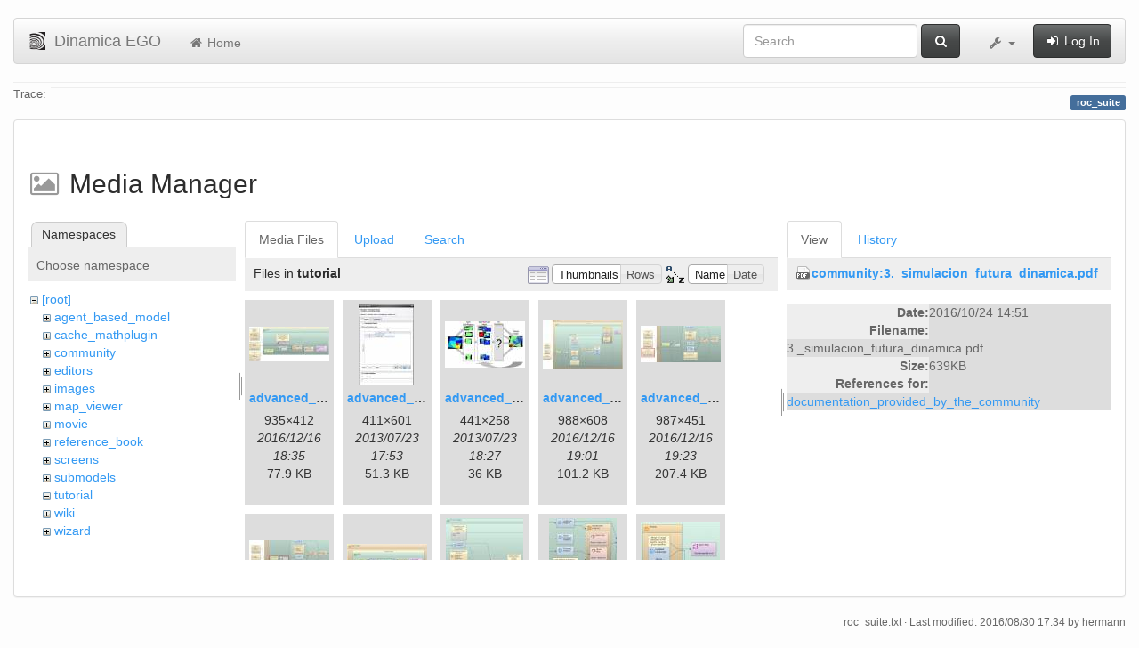

--- FILE ---
content_type: text/html; charset=utf-8
request_url: https://csr.ufmg.br/dinamica/dokuwiki/doku.php?id=roc_suite&ns=tutorial&tab_files=files&do=media&tab_details=view&image=community%3A3._simulacion_futura_dinamica.pdf
body_size: 23709
content:
<!DOCTYPE html>
<html xmlns="http://www.w3.org/1999/xhtml" xml:lang="en"
  lang="en" dir="ltr" class="no-js">
<head>
  <meta charset="UTF-8" />
  <meta http-equiv="X-UA-Compatible" content="IE=edge" />
  <title>roc_suite [Dinamica EGO]</title>
  <script>(function(H){H.className=H.className.replace(/\bno-js\b/,'js')})(document.documentElement)</script>
  <meta name="viewport" content="width=device-width,initial-scale=1" />
  <link rel="shortcut icon" href="/dinamica/dokuwiki/lib/tpl/bootstrap3/images/favicon.ico" />
<link rel="apple-touch-icon" href="/dinamica/dokuwiki/lib/tpl/bootstrap3/images/apple-touch-icon.png" />
      <link type="text/css" rel="stylesheet" href="/dinamica/dokuwiki/lib/tpl/bootstrap3/assets/bootstrap/css/bootstrap.min.css" />
    <link type="text/css" rel="stylesheet" href="/dinamica/dokuwiki/lib/tpl/bootstrap3/assets/font-awesome/css/font-awesome.min.css" />
  <script type="text/javascript">/*<![CDATA[*/
    var TPL_CONFIG = {"tableFullWidth":1};
  /*!]]>*/</script>
  <meta name="generator" content="DokuWiki"/>
<meta name="robots" content="noindex,nofollow"/>
<link rel="search" type="application/opensearchdescription+xml" href="/dinamica/dokuwiki/lib/exe/opensearch.php" title="Dinamica EGO"/>
<link rel="start" href="/dinamica/dokuwiki/"/>
<link rel="contents" href="/dinamica/dokuwiki/doku.php?id=roc_suite&amp;do=index" title="Sitemap"/>
<link rel="alternate" type="application/rss+xml" title="Recent Changes" href="/dinamica/dokuwiki/feed.php"/>
<link rel="alternate" type="application/rss+xml" title="Current namespace" href="/dinamica/dokuwiki/feed.php?mode=list&amp;ns="/>
<link rel="alternate" type="text/html" title="Plain HTML" href="/dinamica/dokuwiki/doku.php?do=export_xhtml&amp;id=roc_suite"/>
<link rel="alternate" type="text/plain" title="Wiki Markup" href="/dinamica/dokuwiki/doku.php?do=export_raw&amp;id=roc_suite"/>
<link rel="stylesheet" type="text/css" href="/dinamica/dokuwiki/lib/exe/css.php?t=bootstrap3&amp;tseed=3aaee8ac0576a207c79c412156c1e2a8"/>
<!--[if gte IE 9]><!-->
<script type="text/javascript">/*<![CDATA[*/var NS='';var JSINFO = {"id":"roc_suite","namespace":"","relation":{"imageflow":null},"plugin_imagemap_mldummy":"\/dinamica\/dokuwiki\/lib\/exe\/fetch.php?media=wiki:dokuwiki-128.png","plugin_folded":{"hide":"hide","reveal":"reveal"},"ga":{"trackingId":"UA-67512405-1","anonymizeIp":true,"action":"media","trackOutboundLinks":false,"options":[],"pageview":"\/dinamica\/dokuwiki\/roc_suite?ns=tutorial&tab_files=files&tab_details=view&image=community%3A3._simulacion_futura_dinamica.pdf"},"move_renameokay":false};
/*!]]>*/</script>
<script type="text/javascript" charset="utf-8" src="/dinamica/dokuwiki/lib/exe/jquery.php?tseed=23f888679b4f1dc26eef34902aca964f"></script>
<script type="text/javascript" charset="utf-8" src="/dinamica/dokuwiki/lib/exe/js.php?t=bootstrap3&amp;tseed=3aaee8ac0576a207c79c412156c1e2a8"></script>
<!--<![endif]-->
  <script type="text/javascript" src="/dinamica/dokuwiki/lib/tpl/bootstrap3/assets/bootstrap/js/bootstrap.min.js"></script>
  <style type="text/css">
    body { padding-top: 20px; }
    .toc-affix { z-index:1024; top:10px; right:10px; }
  </style>
  <!-- HTML5 shim and Respond.js for IE8 support of HTML5 elements and media queries -->
  <!-- WARNING: Respond.js doesn't work if you view the page via file:// -->
  <!--[if lt IE 9]>
  <script type="text/javascript" src="https://oss.maxcdn.com/html5shiv/3.7.2/html5shiv.min.js"></script>
  <script type="text/javascript" src="https://oss.maxcdn.com/respond/1.4.2/respond.min.js"></script>
  <![endif]-->
</head>
<body class="default page-on-panel">
  <!--[if IE 8 ]><div id="IE8"><![endif]-->
  <div id="dokuwiki__site" class="container-fluid">
    <div id="dokuwiki__top" class="site dokuwiki mode_media tpl_bootstrap3    ">

      
      <!-- header -->
      <div id="dokuwiki__header">
        <nav class="navbar  navbar-default" role="navigation">

  <div class="container-fluid">

    <div class="navbar-header">

      <button class="navbar-toggle" type="button" data-toggle="collapse" data-target=".navbar-collapse">
        <span class="icon-bar"></span>
        <span class="icon-bar"></span>
        <span class="icon-bar"></span>
      </button>

      <a href="/dinamica/dokuwiki/doku.php?id=start"  accesskey="h" title="[H]" class="navbar-brand"><img src="/dinamica/dokuwiki/lib/tpl/bootstrap3/images/logo.png" alt="Dinamica EGO" class="pull-left" id="dw__logo" width="20" height="20" /> <span id="dw__title" >Dinamica EGO</span></a>
    </div>

    <div class="collapse navbar-collapse">

      <ul class="nav navbar-nav" id="dw__navbar">
        <li>
  <a href="/dinamica/dokuwiki/doku.php?id=start" ><i class="fa fa-fw fa-home"></i> Home</a></li>
      </ul>

      <div class="navbar-right">

                  <form action="/dinamica/dokuwiki/doku.php?id=start" accept-charset="utf-8" class="navbar-form navbar-left search" id="dw__search" method="get" role="search"><div class="no"><div class="form-group"><input type="hidden" name="do" value="search" /><input id="qsearch__in" type="search" placeholder="Search" accesskey="f" name="id" class="edit form-control" title="[F]" /></div> <button type="submit" class="btn btn-default" title="Search"><i class="fa fa-fw fa-search"></i><span class="hidden-lg hidden-md hidden-sm"> Search</span></button><div id="qsearch__out" class="panel panel-default ajax_qsearch JSpopup"></div></div></form>        
        
<ul class="nav navbar-nav" id="dw__tools">


  <li class="dropdown">

    <a href="#" class="dropdown-toggle" data-toggle="dropdown" title="">
      <i class="fa fa-fw fa-wrench"></i> <span class="hidden-lg hidden-md hidden-sm">Tools</span> <span class="caret"></span>
    </a>

    <ul class="dropdown-menu tools" role="menu">
    
      <li class="dropdown-header">
        <i class="fa fa-fw fa-user"></i> User Tools      </li>
      
            <li class="divider" role="separator"></li>
      
    
      <li class="dropdown-header">
        <i class="fa fa-fw fa-wrench"></i> Site Tools      </li>
      <li class="active"><a href="/dinamica/dokuwiki/doku.php?id=roc_suite&amp;do=media&amp;ns="  class="action media" rel="nofollow" title="Media Manager"><i class="fa fa-fw fa-picture-o"></i> Media Manager</a></li><li><a href="/dinamica/dokuwiki/doku.php?id=roc_suite&amp;do=index"  class="action index" accesskey="x" rel="nofollow" title="Sitemap [X]"><i class="fa fa-fw fa-sitemap"></i> Sitemap</a></li>
            <li class="divider" role="separator"></li>
      
    
      <li class="dropdown-header">
        <i class="fa fa-fw fa-file"></i> Page Tools      </li>
      <li><a href="/dinamica/dokuwiki/doku.php?id=roc_suite&amp;do="  class="action show" accesskey="v" rel="nofollow" title="Show page [V]"><i class="fa fa-fw fa-pencil-square-o"></i> Show page</a></li><li><a href="/dinamica/dokuwiki/doku.php?id=roc_suite&amp;do=revisions"  class="action revs" accesskey="o" rel="nofollow" title="Old revisions [O]"><i class="fa fa-fw fa-clock-o"></i> Old revisions</a></li><li><a href="/dinamica/dokuwiki/doku.php?id=roc_suite&amp;do=backlink"  class="action backlink" rel="nofollow" title="Backlinks"><i class="fa fa-fw fa-link"></i> Backlinks</a></li><li><a href="javascript:void(0);" class="fold_unfold_all" onclick="fold_unfold_all();" rel="nofollow" title="Fold/unfold all"><span>Fold/unfold all</span></a></li><li class="plugin_move_page"><a href=""><span>Rename Page</span></a></li><li><a href="/dinamica/dokuwiki/doku.php?id=roc_suite&amp;do=export_odt"  class="action export_odt" rel="nofollow" title="ODT export"><span>ODT export</span></a></li><li><a href="#dokuwiki__top"  class="action top" accesskey="t" rel="nofollow" title="Back to top [T]"><i class="fa fa-fw fa-chevron-up"></i> Back to top</a></li>
      
        </ul>
  </li>


</ul>


        <ul class="nav navbar-nav">

          
                    <li>
            <span class="dw__actions">
              <a href="/dinamica/dokuwiki/doku.php?id=roc_suite&amp;do=login&amp;sectok="  class="action login" rel="nofollow" title="Log In"><i class="fa fa-fw fa-sign-in"></i> Log In</a>            </span>
          </li>
          
        </ul>

        
      </div>

    </div>
  </div>
</nav>

      </div>
      <!-- /header -->

            
            <div id="dw__breadcrumbs">
        <hr/>
                        <div class="dw__breadcrumbs hidden-print">
          <span class="bchead">Trace:</span>        </div>
                <hr/>
      </div>
      
      <p class="pageId text-right">
        <span class="label label-primary">roc_suite</span>
      </p>

      <div id="dw__msgarea">
              </div>

      <main class="main row" role="main">

        
        <!-- ********** CONTENT ********** -->
        <article id="dokuwiki__content" class="container-fluid" >

          <div class="panel panel-default" > 
            <div class="page group panel-body">

                                          
              <div class="toc-affix pull-right hidden-print" data-spy="affix" data-offset-top="150">
                              </div>

              <!-- wikipage start -->
              <div id="mediamanager__page">
<h1>Media Manager</h1>
<div class="panel namespaces">
<h2>Namespaces</h2>
<div class="panelHeader">Choose namespace</div>
<div class="panelContent" id="media__tree">

<ul class="idx">
<li class="media level0 open"><img src="/dinamica/dokuwiki/lib/images/minus.gif" alt="−" /><div class="li"><a href="/dinamica/dokuwiki/doku.php?id=roc_suite&amp;ns=&amp;tab_files=files&amp;do=media&amp;tab_details=view&amp;image=community%3A3._simulacion_futura_dinamica.pdf" class="idx_dir">[root]</a></div>
<ul class="idx">
<li class="media level1 closed"><img src="/dinamica/dokuwiki/lib/images/plus.gif" alt="+" /><div class="li"><a href="/dinamica/dokuwiki/doku.php?id=roc_suite&amp;ns=agent_based_model&amp;tab_files=files&amp;do=media&amp;tab_details=view&amp;image=community%3A3._simulacion_futura_dinamica.pdf" class="idx_dir">agent_based_model</a></div></li>
<li class="media level1 closed"><img src="/dinamica/dokuwiki/lib/images/plus.gif" alt="+" /><div class="li"><a href="/dinamica/dokuwiki/doku.php?id=roc_suite&amp;ns=cache_mathplugin&amp;tab_files=files&amp;do=media&amp;tab_details=view&amp;image=community%3A3._simulacion_futura_dinamica.pdf" class="idx_dir">cache_mathplugin</a></div></li>
<li class="media level1 closed"><img src="/dinamica/dokuwiki/lib/images/plus.gif" alt="+" /><div class="li"><a href="/dinamica/dokuwiki/doku.php?id=roc_suite&amp;ns=community&amp;tab_files=files&amp;do=media&amp;tab_details=view&amp;image=community%3A3._simulacion_futura_dinamica.pdf" class="idx_dir">community</a></div></li>
<li class="media level1 closed"><img src="/dinamica/dokuwiki/lib/images/plus.gif" alt="+" /><div class="li"><a href="/dinamica/dokuwiki/doku.php?id=roc_suite&amp;ns=editors&amp;tab_files=files&amp;do=media&amp;tab_details=view&amp;image=community%3A3._simulacion_futura_dinamica.pdf" class="idx_dir">editors</a></div></li>
<li class="media level1 closed"><img src="/dinamica/dokuwiki/lib/images/plus.gif" alt="+" /><div class="li"><a href="/dinamica/dokuwiki/doku.php?id=roc_suite&amp;ns=images&amp;tab_files=files&amp;do=media&amp;tab_details=view&amp;image=community%3A3._simulacion_futura_dinamica.pdf" class="idx_dir">images</a></div></li>
<li class="media level1 closed"><img src="/dinamica/dokuwiki/lib/images/plus.gif" alt="+" /><div class="li"><a href="/dinamica/dokuwiki/doku.php?id=roc_suite&amp;ns=map_viewer&amp;tab_files=files&amp;do=media&amp;tab_details=view&amp;image=community%3A3._simulacion_futura_dinamica.pdf" class="idx_dir">map_viewer</a></div></li>
<li class="media level1 closed"><img src="/dinamica/dokuwiki/lib/images/plus.gif" alt="+" /><div class="li"><a href="/dinamica/dokuwiki/doku.php?id=roc_suite&amp;ns=movie&amp;tab_files=files&amp;do=media&amp;tab_details=view&amp;image=community%3A3._simulacion_futura_dinamica.pdf" class="idx_dir">movie</a></div></li>
<li class="media level1 closed"><img src="/dinamica/dokuwiki/lib/images/plus.gif" alt="+" /><div class="li"><a href="/dinamica/dokuwiki/doku.php?id=roc_suite&amp;ns=reference_book&amp;tab_files=files&amp;do=media&amp;tab_details=view&amp;image=community%3A3._simulacion_futura_dinamica.pdf" class="idx_dir">reference_book</a></div></li>
<li class="media level1 closed"><img src="/dinamica/dokuwiki/lib/images/plus.gif" alt="+" /><div class="li"><a href="/dinamica/dokuwiki/doku.php?id=roc_suite&amp;ns=screens&amp;tab_files=files&amp;do=media&amp;tab_details=view&amp;image=community%3A3._simulacion_futura_dinamica.pdf" class="idx_dir">screens</a></div></li>
<li class="media level1 closed"><img src="/dinamica/dokuwiki/lib/images/plus.gif" alt="+" /><div class="li"><a href="/dinamica/dokuwiki/doku.php?id=roc_suite&amp;ns=submodels&amp;tab_files=files&amp;do=media&amp;tab_details=view&amp;image=community%3A3._simulacion_futura_dinamica.pdf" class="idx_dir">submodels</a></div></li>
<li class="media level1 open"><img src="/dinamica/dokuwiki/lib/images/minus.gif" alt="−" /><div class="li"><a href="/dinamica/dokuwiki/doku.php?id=roc_suite&amp;ns=tutorial&amp;tab_files=files&amp;do=media&amp;tab_details=view&amp;image=community%3A3._simulacion_futura_dinamica.pdf" class="idx_dir">tutorial</a></div></li>
<li class="media level1 closed"><img src="/dinamica/dokuwiki/lib/images/plus.gif" alt="+" /><div class="li"><a href="/dinamica/dokuwiki/doku.php?id=roc_suite&amp;ns=wiki&amp;tab_files=files&amp;do=media&amp;tab_details=view&amp;image=community%3A3._simulacion_futura_dinamica.pdf" class="idx_dir">wiki</a></div></li>
<li class="media level1 closed"><img src="/dinamica/dokuwiki/lib/images/plus.gif" alt="+" /><div class="li"><a href="/dinamica/dokuwiki/doku.php?id=roc_suite&amp;ns=wizard&amp;tab_files=files&amp;do=media&amp;tab_details=view&amp;image=community%3A3._simulacion_futura_dinamica.pdf" class="idx_dir">wizard</a></div></li>
</ul></li>
</ul>
</div>
</div>
<div class="panel filelist">
<h2 class="a11y">Media Files</h2>
<ul class="tabs">
<li><strong>Media Files</strong></li>
<li><a href="/dinamica/dokuwiki/doku.php?id=roc_suite&amp;tab_files=upload&amp;do=media&amp;tab_details=view&amp;image=community%3A3._simulacion_futura_dinamica.pdf&amp;ns=tutorial">Upload</a></li>
<li><a href="/dinamica/dokuwiki/doku.php?id=roc_suite&amp;tab_files=search&amp;do=media&amp;tab_details=view&amp;image=community%3A3._simulacion_futura_dinamica.pdf&amp;ns=tutorial">Search</a></li>
</ul>
<div class="panelHeader">
<h3>Files in <strong>tutorial</strong></h3>
<form class="options" method="get" action="/dinamica/dokuwiki/doku.php?id=roc_suite" accept-charset="utf-8"><div class="no">
<input type="hidden" name="do" value="media" /><input type="hidden" name="tab_files" value="files" /><input type="hidden" name="tab_details" value="view" /><input type="hidden" name="image" value="community:3._simulacion_futura_dinamica.pdf" /><input type="hidden" name="ns" value="tutorial" /><ul>
<li class="listType"><label class="thumbs" for="listType__thumbs"><input type="radio" id="listType__thumbs" name="list_dwmedia" value="thumbs" checked="checked" /> <span>Thumbnails</span></label>
<label class="rows" for="listType__rows"><input type="radio" id="listType__rows" name="list_dwmedia" value="rows" /> <span>Rows</span></label>
</li>
<li class="sortBy"><label class="name" for="sortBy__name"><input type="radio" id="sortBy__name" name="sort_dwmedia" value="name" checked="checked" /> <span>Name</span></label>
<label class="date" for="sortBy__date"><input type="radio" id="sortBy__date" name="sort_dwmedia" value="date" /> <span>Date</span></label>
</li>
<li><button type="submit">Apply</button>
</li>
</ul>
</div></form>
</div>
<div class="panelContent">
<ul class="thumbs"><li><dl title="tutorial:advanced_1.jpg">
<dt><a id="l_:tutorial:advanced_1.jpg" class="image thumb" href="/dinamica/dokuwiki/doku.php?id=roc_suite&amp;image=tutorial%3Aadvanced_1.jpg&amp;ns=tutorial&amp;tab_details=view&amp;do=media&amp;tab_files=files"><img src="/dinamica/dokuwiki/lib/exe/fetch.php?w=90&amp;h=39&amp;t=1481913350&amp;tok=2f103e&amp;media=tutorial:advanced_1.jpg" alt="tutorial:advanced_1.jpg" /></a></dt>
<dd class="name"><a href="/dinamica/dokuwiki/doku.php?id=roc_suite&amp;image=tutorial%3Aadvanced_1.jpg&amp;ns=tutorial&amp;tab_details=view&amp;do=media&amp;tab_files=files" id="h_:tutorial:advanced_1.jpg">advanced_1.jpg</a></dd>
<dd class="size">935&#215;412</dd>
<dd class="date">2016/12/16 18:35</dd>
<dd class="filesize">77.9 KB</dd>
</dl></li>
<li><dl title="tutorial:advanced_2.jpg">
<dt><a id="l_:tutorial:advanced_2.jpg" class="image thumb" href="/dinamica/dokuwiki/doku.php?id=roc_suite&amp;image=tutorial%3Aadvanced_2.jpg&amp;ns=tutorial&amp;tab_details=view&amp;do=media&amp;tab_files=files"><img src="/dinamica/dokuwiki/lib/exe/fetch.php?w=61&amp;h=90&amp;t=1374601994&amp;tok=06bca0&amp;media=tutorial:advanced_2.jpg" alt="tutorial:advanced_2.jpg" /></a></dt>
<dd class="name"><a href="/dinamica/dokuwiki/doku.php?id=roc_suite&amp;image=tutorial%3Aadvanced_2.jpg&amp;ns=tutorial&amp;tab_details=view&amp;do=media&amp;tab_files=files" id="h_:tutorial:advanced_2.jpg">advanced_2.jpg</a></dd>
<dd class="size">411&#215;601</dd>
<dd class="date">2013/07/23 17:53</dd>
<dd class="filesize">51.3 KB</dd>
</dl></li>
<li><dl title="tutorial:advanced_3.jpg">
<dt><a id="l_:tutorial:advanced_3.jpg" class="image thumb" href="/dinamica/dokuwiki/doku.php?id=roc_suite&amp;image=tutorial%3Aadvanced_3.jpg&amp;ns=tutorial&amp;tab_details=view&amp;do=media&amp;tab_files=files"><img src="/dinamica/dokuwiki/lib/exe/fetch.php?w=90&amp;h=52&amp;t=1374604058&amp;tok=57846a&amp;media=tutorial:advanced_3.jpg" alt="tutorial:advanced_3.jpg" /></a></dt>
<dd class="name"><a href="/dinamica/dokuwiki/doku.php?id=roc_suite&amp;image=tutorial%3Aadvanced_3.jpg&amp;ns=tutorial&amp;tab_details=view&amp;do=media&amp;tab_files=files" id="h_:tutorial:advanced_3.jpg">advanced_3.jpg</a></dd>
<dd class="size">441&#215;258</dd>
<dd class="date">2013/07/23 18:27</dd>
<dd class="filesize">36 KB</dd>
</dl></li>
<li><dl title="tutorial:advanced_4.jpg">
<dt><a id="l_:tutorial:advanced_4.jpg" class="image thumb" href="/dinamica/dokuwiki/doku.php?id=roc_suite&amp;image=tutorial%3Aadvanced_4.jpg&amp;ns=tutorial&amp;tab_details=view&amp;do=media&amp;tab_files=files"><img src="/dinamica/dokuwiki/lib/exe/fetch.php?w=90&amp;h=55&amp;t=1481914889&amp;tok=3866cd&amp;media=tutorial:advanced_4.jpg" alt="tutorial:advanced_4.jpg" /></a></dt>
<dd class="name"><a href="/dinamica/dokuwiki/doku.php?id=roc_suite&amp;image=tutorial%3Aadvanced_4.jpg&amp;ns=tutorial&amp;tab_details=view&amp;do=media&amp;tab_files=files" id="h_:tutorial:advanced_4.jpg">advanced_4.jpg</a></dd>
<dd class="size">988&#215;608</dd>
<dd class="date">2016/12/16 19:01</dd>
<dd class="filesize">101.2 KB</dd>
</dl></li>
<li><dl title="tutorial:advanced_6.1.jpg">
<dt><a id="l_:tutorial:advanced_6.1.jpg" class="image thumb" href="/dinamica/dokuwiki/doku.php?id=roc_suite&amp;image=tutorial%3Aadvanced_6.1.jpg&amp;ns=tutorial&amp;tab_details=view&amp;do=media&amp;tab_files=files"><img src="/dinamica/dokuwiki/lib/exe/fetch.php?w=90&amp;h=41&amp;t=1481916202&amp;tok=e453a4&amp;media=tutorial:advanced_6.1.jpg" alt="tutorial:advanced_6.1.jpg" /></a></dt>
<dd class="name"><a href="/dinamica/dokuwiki/doku.php?id=roc_suite&amp;image=tutorial%3Aadvanced_6.1.jpg&amp;ns=tutorial&amp;tab_details=view&amp;do=media&amp;tab_files=files" id="h_:tutorial:advanced_6.1.jpg">advanced_6.1.jpg</a></dd>
<dd class="size">987&#215;451</dd>
<dd class="date">2016/12/16 19:23</dd>
<dd class="filesize">207.4 KB</dd>
</dl></li>
<li><dl title="tutorial:advanced_7.1.jpg">
<dt><a id="l_:tutorial:advanced_7.1.jpg" class="image thumb" href="/dinamica/dokuwiki/doku.php?id=roc_suite&amp;image=tutorial%3Aadvanced_7.1.jpg&amp;ns=tutorial&amp;tab_details=view&amp;do=media&amp;tab_files=files"><img src="/dinamica/dokuwiki/lib/exe/fetch.php?w=90&amp;h=39&amp;t=1481916905&amp;tok=c184f7&amp;media=tutorial:advanced_7.1.jpg" alt="tutorial:advanced_7.1.jpg" /></a></dt>
<dd class="name"><a href="/dinamica/dokuwiki/doku.php?id=roc_suite&amp;image=tutorial%3Aadvanced_7.1.jpg&amp;ns=tutorial&amp;tab_details=view&amp;do=media&amp;tab_files=files" id="h_:tutorial:advanced_7.1.jpg">advanced_7.1.jpg</a></dd>
<dd class="size">953&#215;418</dd>
<dd class="date">2016/12/16 19:35</dd>
<dd class="filesize">172.8 KB</dd>
</dl></li>
<li><dl title="tutorial:advanced_8.jpg">
<dt><a id="l_:tutorial:advanced_8.jpg" class="image thumb" href="/dinamica/dokuwiki/doku.php?id=roc_suite&amp;image=tutorial%3Aadvanced_8.jpg&amp;ns=tutorial&amp;tab_details=view&amp;do=media&amp;tab_files=files"><img src="/dinamica/dokuwiki/lib/exe/fetch.php?w=90&amp;h=32&amp;t=1481917215&amp;tok=404f4f&amp;media=tutorial:advanced_8.jpg" alt="tutorial:advanced_8.jpg" /></a></dt>
<dd class="name"><a href="/dinamica/dokuwiki/doku.php?id=roc_suite&amp;image=tutorial%3Aadvanced_8.jpg&amp;ns=tutorial&amp;tab_details=view&amp;do=media&amp;tab_files=files" id="h_:tutorial:advanced_8.jpg">advanced_8.jpg</a></dd>
<dd class="size">758&#215;270</dd>
<dd class="date">2016/12/16 19:40</dd>
<dd class="filesize">47.9 KB</dd>
</dl></li>
<li><dl title="tutorial:advanced_9.jpg">
<dt><a id="l_:tutorial:advanced_9.jpg" class="image thumb" href="/dinamica/dokuwiki/doku.php?id=roc_suite&amp;image=tutorial%3Aadvanced_9.jpg&amp;ns=tutorial&amp;tab_details=view&amp;do=media&amp;tab_files=files"><img src="/dinamica/dokuwiki/lib/exe/fetch.php?w=87&amp;h=90&amp;t=1481917390&amp;tok=775ab3&amp;media=tutorial:advanced_9.jpg" alt="tutorial:advanced_9.jpg" /></a></dt>
<dd class="name"><a href="/dinamica/dokuwiki/doku.php?id=roc_suite&amp;image=tutorial%3Aadvanced_9.jpg&amp;ns=tutorial&amp;tab_details=view&amp;do=media&amp;tab_files=files" id="h_:tutorial:advanced_9.jpg">advanced_9.jpg</a></dd>
<dd class="size">650&#215;666</dd>
<dd class="date">2016/12/16 19:43</dd>
<dd class="filesize">80.7 KB</dd>
</dl></li>
<li><dl title="tutorial:advanced_10.jpg">
<dt><a id="l_:tutorial:advanced_10.jpg" class="image thumb" href="/dinamica/dokuwiki/doku.php?id=roc_suite&amp;image=tutorial%3Aadvanced_10.jpg&amp;ns=tutorial&amp;tab_details=view&amp;do=media&amp;tab_files=files"><img src="/dinamica/dokuwiki/lib/exe/fetch.php?w=76&amp;h=90&amp;t=1481917645&amp;tok=759ca0&amp;media=tutorial:advanced_10.jpg" alt="tutorial:advanced_10.jpg" /></a></dt>
<dd class="name"><a href="/dinamica/dokuwiki/doku.php?id=roc_suite&amp;image=tutorial%3Aadvanced_10.jpg&amp;ns=tutorial&amp;tab_details=view&amp;do=media&amp;tab_files=files" id="h_:tutorial:advanced_10.jpg">advanced_10.jpg</a></dd>
<dd class="size">402&#215;476</dd>
<dd class="date">2016/12/16 19:47</dd>
<dd class="filesize">48.9 KB</dd>
</dl></li>
<li><dl title="tutorial:advanced_11.jpg">
<dt><a id="l_:tutorial:advanced_11.jpg" class="image thumb" href="/dinamica/dokuwiki/doku.php?id=roc_suite&amp;image=tutorial%3Aadvanced_11.jpg&amp;ns=tutorial&amp;tab_details=view&amp;do=media&amp;tab_files=files"><img src="/dinamica/dokuwiki/lib/exe/fetch.php?w=89&amp;h=81&amp;t=1481917813&amp;tok=caa736&amp;media=tutorial:advanced_11.jpg" alt="tutorial:advanced_11.jpg" /></a></dt>
<dd class="name"><a href="/dinamica/dokuwiki/doku.php?id=roc_suite&amp;image=tutorial%3Aadvanced_11.jpg&amp;ns=tutorial&amp;tab_details=view&amp;do=media&amp;tab_files=files" id="h_:tutorial:advanced_11.jpg">advanced_11.jpg</a></dd>
<dd class="size">319&#215;289</dd>
<dd class="date">2016/12/16 19:50</dd>
<dd class="filesize">24.2 KB</dd>
</dl></li>
<li><dl title="tutorial:advanced_12.jpg">
<dt><a id="l_:tutorial:advanced_12.jpg" class="image thumb" href="/dinamica/dokuwiki/doku.php?id=roc_suite&amp;image=tutorial%3Aadvanced_12.jpg&amp;ns=tutorial&amp;tab_details=view&amp;do=media&amp;tab_files=files"><img src="/dinamica/dokuwiki/lib/exe/fetch.php?w=90&amp;h=42&amp;t=1374611556&amp;tok=015095&amp;media=tutorial:advanced_12.jpg" alt="tutorial:advanced_12.jpg" /></a></dt>
<dd class="name"><a href="/dinamica/dokuwiki/doku.php?id=roc_suite&amp;image=tutorial%3Aadvanced_12.jpg&amp;ns=tutorial&amp;tab_details=view&amp;do=media&amp;tab_files=files" id="h_:tutorial:advanced_12.jpg">advanced_12.jpg</a></dd>
<dd class="size">454&#215;216</dd>
<dd class="date">2013/07/23 20:32</dd>
<dd class="filesize">22.6 KB</dd>
</dl></li>
<li><dl title="tutorial:advanced_13.jpg">
<dt><a id="l_:tutorial:advanced_13.jpg" class="image thumb" href="/dinamica/dokuwiki/doku.php?id=roc_suite&amp;image=tutorial%3Aadvanced_13.jpg&amp;ns=tutorial&amp;tab_details=view&amp;do=media&amp;tab_files=files"><img src="/dinamica/dokuwiki/lib/exe/fetch.php?w=90&amp;h=30&amp;t=1481918459&amp;tok=87edda&amp;media=tutorial:advanced_13.jpg" alt="tutorial:advanced_13.jpg" /></a></dt>
<dd class="name"><a href="/dinamica/dokuwiki/doku.php?id=roc_suite&amp;image=tutorial%3Aadvanced_13.jpg&amp;ns=tutorial&amp;tab_details=view&amp;do=media&amp;tab_files=files" id="h_:tutorial:advanced_13.jpg">advanced_13.jpg</a></dd>
<dd class="size">1436&#215;491</dd>
<dd class="date">2016/12/16 20:00</dd>
<dd class="filesize">136.4 KB</dd>
</dl></li>
<li><dl title="tutorial:advanced_14.jpg">
<dt><a id="l_:tutorial:advanced_14.jpg" class="image thumb" href="/dinamica/dokuwiki/doku.php?id=roc_suite&amp;image=tutorial%3Aadvanced_14.jpg&amp;ns=tutorial&amp;tab_details=view&amp;do=media&amp;tab_files=files"><img src="/dinamica/dokuwiki/lib/exe/fetch.php?w=90&amp;h=30&amp;t=1481919067&amp;tok=a689ae&amp;media=tutorial:advanced_14.jpg" alt="tutorial:advanced_14.jpg" /></a></dt>
<dd class="name"><a href="/dinamica/dokuwiki/doku.php?id=roc_suite&amp;image=tutorial%3Aadvanced_14.jpg&amp;ns=tutorial&amp;tab_details=view&amp;do=media&amp;tab_files=files" id="h_:tutorial:advanced_14.jpg">advanced_14.jpg</a></dd>
<dd class="size">1436&#215;491</dd>
<dd class="date">2016/12/16 20:11</dd>
<dd class="filesize">136.7 KB</dd>
</dl></li>
<li><dl title="tutorial:advanced_15.jpg">
<dt><a id="l_:tutorial:advanced_15.jpg" class="image thumb" href="/dinamica/dokuwiki/doku.php?id=roc_suite&amp;image=tutorial%3Aadvanced_15.jpg&amp;ns=tutorial&amp;tab_details=view&amp;do=media&amp;tab_files=files"><img src="/dinamica/dokuwiki/lib/exe/fetch.php?w=90&amp;h=30&amp;t=1481919578&amp;tok=2123a5&amp;media=tutorial:advanced_15.jpg" alt="tutorial:advanced_15.jpg" /></a></dt>
<dd class="name"><a href="/dinamica/dokuwiki/doku.php?id=roc_suite&amp;image=tutorial%3Aadvanced_15.jpg&amp;ns=tutorial&amp;tab_details=view&amp;do=media&amp;tab_files=files" id="h_:tutorial:advanced_15.jpg">advanced_15.jpg</a></dd>
<dd class="size">1436&#215;491</dd>
<dd class="date">2016/12/16 20:19</dd>
<dd class="filesize">137.6 KB</dd>
</dl></li>
<li><dl title="tutorial:advanced_16.jpg">
<dt><a id="l_:tutorial:advanced_16.jpg" class="image thumb" href="/dinamica/dokuwiki/doku.php?id=roc_suite&amp;image=tutorial%3Aadvanced_16.jpg&amp;ns=tutorial&amp;tab_details=view&amp;do=media&amp;tab_files=files"><img src="/dinamica/dokuwiki/lib/exe/fetch.php?w=90&amp;h=30&amp;t=1481919661&amp;tok=118e56&amp;media=tutorial:advanced_16.jpg" alt="tutorial:advanced_16.jpg" /></a></dt>
<dd class="name"><a href="/dinamica/dokuwiki/doku.php?id=roc_suite&amp;image=tutorial%3Aadvanced_16.jpg&amp;ns=tutorial&amp;tab_details=view&amp;do=media&amp;tab_files=files" id="h_:tutorial:advanced_16.jpg">advanced_16.jpg</a></dd>
<dd class="size">1436&#215;491</dd>
<dd class="date">2016/12/16 20:21</dd>
<dd class="filesize">136.7 KB</dd>
</dl></li>
<li><dl title="tutorial:advanced_17.jpg">
<dt><a id="l_:tutorial:advanced_17.jpg" class="image thumb" href="/dinamica/dokuwiki/doku.php?id=roc_suite&amp;image=tutorial%3Aadvanced_17.jpg&amp;ns=tutorial&amp;tab_details=view&amp;do=media&amp;tab_files=files"><img src="/dinamica/dokuwiki/lib/exe/fetch.php?w=90&amp;h=30&amp;t=1481919719&amp;tok=50631b&amp;media=tutorial:advanced_17.jpg" alt="tutorial:advanced_17.jpg" /></a></dt>
<dd class="name"><a href="/dinamica/dokuwiki/doku.php?id=roc_suite&amp;image=tutorial%3Aadvanced_17.jpg&amp;ns=tutorial&amp;tab_details=view&amp;do=media&amp;tab_files=files" id="h_:tutorial:advanced_17.jpg">advanced_17.jpg</a></dd>
<dd class="size">1436&#215;491</dd>
<dd class="date">2016/12/16 20:21</dd>
<dd class="filesize">139.1 KB</dd>
</dl></li>
<li><dl title="tutorial:advanced_18.jpg">
<dt><a id="l_:tutorial:advanced_18.jpg" class="image thumb" href="/dinamica/dokuwiki/doku.php?id=roc_suite&amp;image=tutorial%3Aadvanced_18.jpg&amp;ns=tutorial&amp;tab_details=view&amp;do=media&amp;tab_files=files"><img src="/dinamica/dokuwiki/lib/exe/fetch.php?w=90&amp;h=59&amp;t=1481913700&amp;tok=da5edd&amp;media=tutorial:advanced_18.jpg" alt="tutorial:advanced_18.jpg" /></a></dt>
<dd class="name"><a href="/dinamica/dokuwiki/doku.php?id=roc_suite&amp;image=tutorial%3Aadvanced_18.jpg&amp;ns=tutorial&amp;tab_details=view&amp;do=media&amp;tab_files=files" id="h_:tutorial:advanced_18.jpg">advanced_18.jpg</a></dd>
<dd class="size">908&#215;605</dd>
<dd class="date">2016/12/16 18:41</dd>
<dd class="filesize">113.9 KB</dd>
</dl></li>
<li><dl title="tutorial:advanced_19.jpg">
<dt><a id="l_:tutorial:advanced_19.jpg" class="image thumb" href="/dinamica/dokuwiki/doku.php?id=roc_suite&amp;image=tutorial%3Aadvanced_19.jpg&amp;ns=tutorial&amp;tab_details=view&amp;do=media&amp;tab_files=files"><img src="/dinamica/dokuwiki/lib/exe/fetch.php?w=90&amp;h=45&amp;t=1374615234&amp;tok=956120&amp;media=tutorial:advanced_19.jpg" alt="tutorial:advanced_19.jpg" /></a></dt>
<dd class="name"><a href="/dinamica/dokuwiki/doku.php?id=roc_suite&amp;image=tutorial%3Aadvanced_19.jpg&amp;ns=tutorial&amp;tab_details=view&amp;do=media&amp;tab_files=files" id="h_:tutorial:advanced_19.jpg">advanced_19.jpg</a></dd>
<dd class="size">464&#215;235</dd>
<dd class="date">2013/07/23 21:33</dd>
<dd class="filesize">23 KB</dd>
</dl></li>
<li><dl title="tutorial:advanced_20.jpg">
<dt><a id="l_:tutorial:advanced_20.jpg" class="image thumb" href="/dinamica/dokuwiki/doku.php?id=roc_suite&amp;image=tutorial%3Aadvanced_20.jpg&amp;ns=tutorial&amp;tab_details=view&amp;do=media&amp;tab_files=files"><img src="/dinamica/dokuwiki/lib/exe/fetch.php?w=90&amp;h=27&amp;t=1483382326&amp;tok=bcc199&amp;media=tutorial:advanced_20.jpg" alt="tutorial:advanced_20.jpg" /></a></dt>
<dd class="name"><a href="/dinamica/dokuwiki/doku.php?id=roc_suite&amp;image=tutorial%3Aadvanced_20.jpg&amp;ns=tutorial&amp;tab_details=view&amp;do=media&amp;tab_files=files" id="h_:tutorial:advanced_20.jpg">advanced_20.jpg</a></dd>
<dd class="size">1146&#215;355</dd>
<dd class="date">2017/01/02 18:38</dd>
<dd class="filesize">90.3 KB</dd>
</dl></li>
<li><dl title="tutorial:advanced_21.jpg">
<dt><a id="l_:tutorial:advanced_21.jpg" class="image thumb" href="/dinamica/dokuwiki/doku.php?id=roc_suite&amp;image=tutorial%3Aadvanced_21.jpg&amp;ns=tutorial&amp;tab_details=view&amp;do=media&amp;tab_files=files"><img src="/dinamica/dokuwiki/lib/exe/fetch.php?w=90&amp;h=57&amp;t=1374679584&amp;tok=246851&amp;media=tutorial:advanced_21.jpg" alt="tutorial:advanced_21.jpg" /></a></dt>
<dd class="name"><a href="/dinamica/dokuwiki/doku.php?id=roc_suite&amp;image=tutorial%3Aadvanced_21.jpg&amp;ns=tutorial&amp;tab_details=view&amp;do=media&amp;tab_files=files" id="h_:tutorial:advanced_21.jpg">advanced_21.jpg</a></dd>
<dd class="size">499&#215;321</dd>
<dd class="date">2013/07/24 15:26</dd>
<dd class="filesize">40.2 KB</dd>
</dl></li>
<li><dl title="tutorial:advanced_22.jpg">
<dt><a id="l_:tutorial:advanced_22.jpg" class="image thumb" href="/dinamica/dokuwiki/doku.php?id=roc_suite&amp;image=tutorial%3Aadvanced_22.jpg&amp;ns=tutorial&amp;tab_details=view&amp;do=media&amp;tab_files=files"><img src="/dinamica/dokuwiki/lib/exe/fetch.php?w=90&amp;h=40&amp;t=1481921498&amp;tok=ffc06d&amp;media=tutorial:advanced_22.jpg" alt="tutorial:advanced_22.jpg" /></a></dt>
<dd class="name"><a href="/dinamica/dokuwiki/doku.php?id=roc_suite&amp;image=tutorial%3Aadvanced_22.jpg&amp;ns=tutorial&amp;tab_details=view&amp;do=media&amp;tab_files=files" id="h_:tutorial:advanced_22.jpg">advanced_22.jpg</a></dd>
<dd class="size">1063&#215;477</dd>
<dd class="date">2016/12/16 20:51</dd>
<dd class="filesize">219.2 KB</dd>
</dl></li>
<li><dl title="tutorial:alias4.jpg">
<dt><a id="l_:tutorial:alias4.jpg" class="image thumb" href="/dinamica/dokuwiki/doku.php?id=roc_suite&amp;image=tutorial%3Aalias4.jpg&amp;ns=tutorial&amp;tab_details=view&amp;do=media&amp;tab_files=files"><img src="/dinamica/dokuwiki/lib/exe/fetch.php?w=90&amp;h=82&amp;t=1482263632&amp;tok=ff353a&amp;media=tutorial:alias4.jpg" alt="tutorial:alias4.jpg" /></a></dt>
<dd class="name"><a href="/dinamica/dokuwiki/doku.php?id=roc_suite&amp;image=tutorial%3Aalias4.jpg&amp;ns=tutorial&amp;tab_details=view&amp;do=media&amp;tab_files=files" id="h_:tutorial:alias4.jpg">alias4.jpg</a></dd>
<dd class="size">367&#215;335</dd>
<dd class="date">2016/12/20 19:53</dd>
<dd class="filesize">27.8 KB</dd>
</dl></li>
<li><dl title="tutorial:amazon_landscape.jpg">
<dt><a id="l_:tutorial:amazon_landscape.jpg" class="image thumb" href="/dinamica/dokuwiki/doku.php?id=roc_suite&amp;image=tutorial%3Aamazon_landscape.jpg&amp;ns=tutorial&amp;tab_details=view&amp;do=media&amp;tab_files=files"><img src="/dinamica/dokuwiki/lib/exe/fetch.php?w=90&amp;h=61&amp;t=1359637336&amp;tok=c674dc&amp;media=tutorial:amazon_landscape.jpg" alt="tutorial:amazon_landscape.jpg" /></a></dt>
<dd class="name"><a href="/dinamica/dokuwiki/doku.php?id=roc_suite&amp;image=tutorial%3Aamazon_landscape.jpg&amp;ns=tutorial&amp;tab_details=view&amp;do=media&amp;tab_files=files" id="h_:tutorial:amazon_landscape.jpg">amazon_landscape.jpg</a></dd>
<dd class="size">1026&#215;700</dd>
<dd class="date">2013/01/31 13:02</dd>
<dd class="filesize">101.2 KB</dd>
</dl></li>
<li><dl title="tutorial:amazon_states.1.jpg">
<dt><a id="l_:tutorial:amazon_states.1.jpg" class="image thumb" href="/dinamica/dokuwiki/doku.php?id=roc_suite&amp;image=tutorial%3Aamazon_states.1.jpg&amp;ns=tutorial&amp;tab_details=view&amp;do=media&amp;tab_files=files"><img src="/dinamica/dokuwiki/lib/exe/fetch.php?w=90&amp;h=63&amp;t=1479832230&amp;tok=7ddcd9&amp;media=tutorial:amazon_states.1.jpg" alt="tutorial:amazon_states.1.jpg" /></a></dt>
<dd class="name"><a href="/dinamica/dokuwiki/doku.php?id=roc_suite&amp;image=tutorial%3Aamazon_states.1.jpg&amp;ns=tutorial&amp;tab_details=view&amp;do=media&amp;tab_files=files" id="h_:tutorial:amazon_states.1.jpg">amazon_states.1.jpg</a></dd>
<dd class="size">714&#215;503</dd>
<dd class="date">2016/11/22 16:30</dd>
<dd class="filesize">147.9 KB</dd>
</dl></li>
<li><dl title="tutorial:brazilian_amazon_landscape.1.jpg">
<dt><a id="l_:tutorial:brazilian_amazon_landscape.1.jpg" class="image thumb" href="/dinamica/dokuwiki/doku.php?id=roc_suite&amp;image=tutorial%3Abrazilian_amazon_landscape.1.jpg&amp;ns=tutorial&amp;tab_details=view&amp;do=media&amp;tab_files=files"><img src="/dinamica/dokuwiki/lib/exe/fetch.php?w=89&amp;h=59&amp;t=1374862894&amp;tok=bd2712&amp;media=tutorial:brazilian_amazon_landscape.1.jpg" alt="tutorial:brazilian_amazon_landscape.1.jpg" /></a></dt>
<dd class="name"><a href="/dinamica/dokuwiki/doku.php?id=roc_suite&amp;image=tutorial%3Abrazilian_amazon_landscape.1.jpg&amp;ns=tutorial&amp;tab_details=view&amp;do=media&amp;tab_files=files" id="h_:tutorial:brazilian_amazon_landscape.1.jpg">brazilian_amazon_landscape.1.jpg</a></dd>
<dd class="size">693&#215;457</dd>
<dd class="date">2013/07/26 18:21</dd>
<dd class="filesize">74.1 KB</dd>
</dl></li>
<li><dl title="tutorial:brazilian_amazon_landscape.jpg">
<dt><a id="l_:tutorial:brazilian_amazon_landscape.jpg" class="image thumb" href="/dinamica/dokuwiki/doku.php?id=roc_suite&amp;image=tutorial%3Abrazilian_amazon_landscape.jpg&amp;ns=tutorial&amp;tab_details=view&amp;do=media&amp;tab_files=files"><img src="/dinamica/dokuwiki/lib/exe/fetch.php?w=90&amp;h=61&amp;t=1359638238&amp;tok=be83de&amp;media=tutorial:brazilian_amazon_landscape.jpg" alt="tutorial:brazilian_amazon_landscape.jpg" /></a></dt>
<dd class="name"><a href="/dinamica/dokuwiki/doku.php?id=roc_suite&amp;image=tutorial%3Abrazilian_amazon_landscape.jpg&amp;ns=tutorial&amp;tab_details=view&amp;do=media&amp;tab_files=files" id="h_:tutorial:brazilian_amazon_landscape.jpg">brazilian_amazon_landscape.jpg</a></dd>
<dd class="size">1026&#215;700</dd>
<dd class="date">2013/01/31 13:17</dd>
<dd class="filesize">106.7 KB</dd>
</dl></li>
<li><dl title="tutorial:connect_ports.jpg">
<dt><a id="l_:tutorial:connect_ports.jpg" class="image thumb" href="/dinamica/dokuwiki/doku.php?id=roc_suite&amp;image=tutorial%3Aconnect_ports.jpg&amp;ns=tutorial&amp;tab_details=view&amp;do=media&amp;tab_files=files"><img src="/dinamica/dokuwiki/lib/exe/fetch.php?w=90&amp;h=41&amp;t=1479929032&amp;tok=1f5549&amp;media=tutorial:connect_ports.jpg" alt="tutorial:connect_ports.jpg" /></a></dt>
<dd class="name"><a href="/dinamica/dokuwiki/doku.php?id=roc_suite&amp;image=tutorial%3Aconnect_ports.jpg&amp;ns=tutorial&amp;tab_details=view&amp;do=media&amp;tab_files=files" id="h_:tutorial:connect_ports.jpg">connect_ports.jpg</a></dd>
<dd class="size">749&#215;346</dd>
<dd class="date">2016/11/23 19:23</dd>
<dd class="filesize">31.5 KB</dd>
</dl></li>
<li><dl title="tutorial:cost1.1.jpg">
<dt><a id="l_:tutorial:cost1.1.jpg" class="image thumb" href="/dinamica/dokuwiki/doku.php?id=roc_suite&amp;image=tutorial%3Acost1.1.jpg&amp;ns=tutorial&amp;tab_details=view&amp;do=media&amp;tab_files=files"><img src="/dinamica/dokuwiki/lib/exe/fetch.php?w=90&amp;h=46&amp;t=1374860988&amp;tok=2986b3&amp;media=tutorial:cost1.1.jpg" alt="tutorial:cost1.1.jpg" /></a></dt>
<dd class="name"><a href="/dinamica/dokuwiki/doku.php?id=roc_suite&amp;image=tutorial%3Acost1.1.jpg&amp;ns=tutorial&amp;tab_details=view&amp;do=media&amp;tab_files=files" id="h_:tutorial:cost1.1.jpg">cost1.1.jpg</a></dd>
<dd class="size">406&#215;209</dd>
<dd class="date">2013/07/26 17:49</dd>
<dd class="filesize">21.6 KB</dd>
</dl></li>
<li><dl title="tutorial:cost2.jpg">
<dt><a id="l_:tutorial:cost2.jpg" class="image thumb" href="/dinamica/dokuwiki/doku.php?id=roc_suite&amp;image=tutorial%3Acost2.jpg&amp;ns=tutorial&amp;tab_details=view&amp;do=media&amp;tab_files=files"><img src="/dinamica/dokuwiki/lib/exe/fetch.php?w=90&amp;h=74&amp;t=1479925753&amp;tok=e78246&amp;media=tutorial:cost2.jpg" alt="tutorial:cost2.jpg" /></a></dt>
<dd class="name"><a href="/dinamica/dokuwiki/doku.php?id=roc_suite&amp;image=tutorial%3Acost2.jpg&amp;ns=tutorial&amp;tab_details=view&amp;do=media&amp;tab_files=files" id="h_:tutorial:cost2.jpg">cost2.jpg</a></dd>
<dd class="size">414&#215;344</dd>
<dd class="date">2016/11/23 18:29</dd>
<dd class="filesize">18.6 KB</dd>
</dl></li>
<li><dl title="tutorial:cost3.jpg">
<dt><a id="l_:tutorial:cost3.jpg" class="image thumb" href="/dinamica/dokuwiki/doku.php?id=roc_suite&amp;image=tutorial%3Acost3.jpg&amp;ns=tutorial&amp;tab_details=view&amp;do=media&amp;tab_files=files"><img src="/dinamica/dokuwiki/lib/exe/fetch.php?w=90&amp;h=66&amp;t=1479926458&amp;tok=281289&amp;media=tutorial:cost3.jpg" alt="tutorial:cost3.jpg" /></a></dt>
<dd class="name"><a href="/dinamica/dokuwiki/doku.php?id=roc_suite&amp;image=tutorial%3Acost3.jpg&amp;ns=tutorial&amp;tab_details=view&amp;do=media&amp;tab_files=files" id="h_:tutorial:cost3.jpg">cost3.jpg</a></dd>
<dd class="size">579&#215;431</dd>
<dd class="date">2016/11/23 18:40</dd>
<dd class="filesize">52.2 KB</dd>
</dl></li>
<li><dl title="tutorial:cost4.jpg">
<dt><a id="l_:tutorial:cost4.jpg" class="image thumb" href="/dinamica/dokuwiki/doku.php?id=roc_suite&amp;image=tutorial%3Acost4.jpg&amp;ns=tutorial&amp;tab_details=view&amp;do=media&amp;tab_files=files"><img src="/dinamica/dokuwiki/lib/exe/fetch.php?w=90&amp;h=80&amp;t=1479926494&amp;tok=a676d2&amp;media=tutorial:cost4.jpg" alt="tutorial:cost4.jpg" /></a></dt>
<dd class="name"><a href="/dinamica/dokuwiki/doku.php?id=roc_suite&amp;image=tutorial%3Acost4.jpg&amp;ns=tutorial&amp;tab_details=view&amp;do=media&amp;tab_files=files" id="h_:tutorial:cost4.jpg">cost4.jpg</a></dd>
<dd class="size">418&#215;372</dd>
<dd class="date">2016/11/23 18:41</dd>
<dd class="filesize">33.1 KB</dd>
</dl></li>
<li><dl title="tutorial:cost5.jpg">
<dt><a id="l_:tutorial:cost5.jpg" class="image thumb" href="/dinamica/dokuwiki/doku.php?id=roc_suite&amp;image=tutorial%3Acost5.jpg&amp;ns=tutorial&amp;tab_details=view&amp;do=media&amp;tab_files=files"><img src="/dinamica/dokuwiki/lib/exe/fetch.php?w=66&amp;h=90&amp;t=1479926642&amp;tok=e2c193&amp;media=tutorial:cost5.jpg" alt="tutorial:cost5.jpg" /></a></dt>
<dd class="name"><a href="/dinamica/dokuwiki/doku.php?id=roc_suite&amp;image=tutorial%3Acost5.jpg&amp;ns=tutorial&amp;tab_details=view&amp;do=media&amp;tab_files=files" id="h_:tutorial:cost5.jpg">cost5.jpg</a></dd>
<dd class="size">378&#215;508</dd>
<dd class="date">2016/11/23 18:44</dd>
<dd class="filesize">45.4 KB</dd>
</dl></li>
<li><dl title="tutorial:cost6.1.jpg">
<dt><a id="l_:tutorial:cost6.1.jpg" class="image thumb" href="/dinamica/dokuwiki/doku.php?id=roc_suite&amp;image=tutorial%3Acost6.1.jpg&amp;ns=tutorial&amp;tab_details=view&amp;do=media&amp;tab_files=files"><img src="/dinamica/dokuwiki/lib/exe/fetch.php?w=90&amp;h=68&amp;t=1479927012&amp;tok=cce08c&amp;media=tutorial:cost6.1.jpg" alt="tutorial:cost6.1.jpg" /></a></dt>
<dd class="name"><a href="/dinamica/dokuwiki/doku.php?id=roc_suite&amp;image=tutorial%3Acost6.1.jpg&amp;ns=tutorial&amp;tab_details=view&amp;do=media&amp;tab_files=files" id="h_:tutorial:cost6.1.jpg">cost6.1.jpg</a></dd>
<dd class="size">675&#215;513</dd>
<dd class="date">2016/11/23 18:50</dd>
<dd class="filesize">470.7 KB</dd>
</dl></li>
<li><dl title="tutorial:cost6.jpg">
<dt><a id="l_:tutorial:cost6.jpg" class="image thumb" href="/dinamica/dokuwiki/doku.php?id=roc_suite&amp;image=tutorial%3Acost6.jpg&amp;ns=tutorial&amp;tab_details=view&amp;do=media&amp;tab_files=files"><img src="/dinamica/dokuwiki/lib/exe/fetch.php?w=90&amp;h=68&amp;t=1479926976&amp;tok=b60567&amp;media=tutorial:cost6.jpg" alt="tutorial:cost6.jpg" /></a></dt>
<dd class="name"><a href="/dinamica/dokuwiki/doku.php?id=roc_suite&amp;image=tutorial%3Acost6.jpg&amp;ns=tutorial&amp;tab_details=view&amp;do=media&amp;tab_files=files" id="h_:tutorial:cost6.jpg">cost6.jpg</a></dd>
<dd class="size">675&#215;513</dd>
<dd class="date">2016/11/23 18:49</dd>
<dd class="filesize">470.7 KB</dd>
</dl></li>
<li><dl title="tutorial:cost7.2.jpg">
<dt><a id="l_:tutorial:cost7.2.jpg" class="image thumb" href="/dinamica/dokuwiki/doku.php?id=roc_suite&amp;image=tutorial%3Acost7.2.jpg&amp;ns=tutorial&amp;tab_details=view&amp;do=media&amp;tab_files=files"><img src="/dinamica/dokuwiki/lib/exe/fetch.php?w=85&amp;h=90&amp;t=1361394580&amp;tok=cdfaf5&amp;media=tutorial:cost7.2.jpg" alt="tutorial:cost7.2.jpg" /></a></dt>
<dd class="name"><a href="/dinamica/dokuwiki/doku.php?id=roc_suite&amp;image=tutorial%3Acost7.2.jpg&amp;ns=tutorial&amp;tab_details=view&amp;do=media&amp;tab_files=files" id="h_:tutorial:cost7.2.jpg">cost7.2.jpg</a></dd>
<dd class="size">313&#215;329</dd>
<dd class="date">2013/02/20 21:09</dd>
<dd class="filesize">11 KB</dd>
</dl></li>
<li><dl title="tutorial:cost8.2.jpg">
<dt><a id="l_:tutorial:cost8.2.jpg" class="image thumb" href="/dinamica/dokuwiki/doku.php?id=roc_suite&amp;image=tutorial%3Acost8.2.jpg&amp;ns=tutorial&amp;tab_details=view&amp;do=media&amp;tab_files=files"><img src="/dinamica/dokuwiki/lib/exe/fetch.php?w=90&amp;h=41&amp;t=1479929684&amp;tok=af8839&amp;media=tutorial:cost8.2.jpg" alt="tutorial:cost8.2.jpg" /></a></dt>
<dd class="name"><a href="/dinamica/dokuwiki/doku.php?id=roc_suite&amp;image=tutorial%3Acost8.2.jpg&amp;ns=tutorial&amp;tab_details=view&amp;do=media&amp;tab_files=files" id="h_:tutorial:cost8.2.jpg">cost8.2.jpg</a></dd>
<dd class="size">748&#215;346</dd>
<dd class="date">2016/11/23 19:34</dd>
<dd class="filesize">32.1 KB</dd>
</dl></li>
<li><dl title="tutorial:cost8.jpg">
<dt><a id="l_:tutorial:cost8.jpg" class="image thumb" href="/dinamica/dokuwiki/doku.php?id=roc_suite&amp;image=tutorial%3Acost8.jpg&amp;ns=tutorial&amp;tab_details=view&amp;do=media&amp;tab_files=files"><img src="/dinamica/dokuwiki/lib/exe/fetch.php?w=90&amp;h=41&amp;t=1479929625&amp;tok=2414dd&amp;media=tutorial:cost8.jpg" alt="tutorial:cost8.jpg" /></a></dt>
<dd class="name"><a href="/dinamica/dokuwiki/doku.php?id=roc_suite&amp;image=tutorial%3Acost8.jpg&amp;ns=tutorial&amp;tab_details=view&amp;do=media&amp;tab_files=files" id="h_:tutorial:cost8.jpg">cost8.jpg</a></dd>
<dd class="size">748&#215;346</dd>
<dd class="date">2016/11/23 19:33</dd>
<dd class="filesize">32.1 KB</dd>
</dl></li>
<li><dl title="tutorial:cost9.jpg">
<dt><a id="l_:tutorial:cost9.jpg" class="image thumb" href="/dinamica/dokuwiki/doku.php?id=roc_suite&amp;image=tutorial%3Acost9.jpg&amp;ns=tutorial&amp;tab_details=view&amp;do=media&amp;tab_files=files"><img src="/dinamica/dokuwiki/lib/exe/fetch.php?w=90&amp;h=44&amp;t=1376330270&amp;tok=cfefad&amp;media=tutorial:cost9.jpg" alt="tutorial:cost9.jpg" /></a></dt>
<dd class="name"><a href="/dinamica/dokuwiki/doku.php?id=roc_suite&amp;image=tutorial%3Acost9.jpg&amp;ns=tutorial&amp;tab_details=view&amp;do=media&amp;tab_files=files" id="h_:tutorial:cost9.jpg">cost9.jpg</a></dd>
<dd class="size">507&#215;253</dd>
<dd class="date">2013/08/12 17:57</dd>
<dd class="filesize">17.5 KB</dd>
</dl></li>
<li><dl title="tutorial:cost10.jpg">
<dt><a id="l_:tutorial:cost10.jpg" class="image thumb" href="/dinamica/dokuwiki/doku.php?id=roc_suite&amp;image=tutorial%3Acost10.jpg&amp;ns=tutorial&amp;tab_details=view&amp;do=media&amp;tab_files=files"><img src="/dinamica/dokuwiki/lib/exe/fetch.php?w=90&amp;h=58&amp;t=1479928376&amp;tok=c9922c&amp;media=tutorial:cost10.jpg" alt="tutorial:cost10.jpg" /></a></dt>
<dd class="name"><a href="/dinamica/dokuwiki/doku.php?id=roc_suite&amp;image=tutorial%3Acost10.jpg&amp;ns=tutorial&amp;tab_details=view&amp;do=media&amp;tab_files=files" id="h_:tutorial:cost10.jpg">cost10.jpg</a></dd>
<dd class="size">859&#215;561</dd>
<dd class="date">2016/11/23 19:12</dd>
<dd class="filesize">79.7 KB</dd>
</dl></li>
<li><dl title="tutorial:cost11.2.jpg">
<dt><a id="l_:tutorial:cost11.2.jpg" class="image thumb" href="/dinamica/dokuwiki/doku.php?id=roc_suite&amp;image=tutorial%3Acost11.2.jpg&amp;ns=tutorial&amp;tab_details=view&amp;do=media&amp;tab_files=files"><img src="/dinamica/dokuwiki/lib/exe/fetch.php?w=90&amp;h=64&amp;t=1479931952&amp;tok=7c3756&amp;media=tutorial:cost11.2.jpg" alt="tutorial:cost11.2.jpg" /></a></dt>
<dd class="name"><a href="/dinamica/dokuwiki/doku.php?id=roc_suite&amp;image=tutorial%3Acost11.2.jpg&amp;ns=tutorial&amp;tab_details=view&amp;do=media&amp;tab_files=files" id="h_:tutorial:cost11.2.jpg">cost11.2.jpg</a></dd>
<dd class="size">662&#215;478</dd>
<dd class="date">2016/11/23 20:12</dd>
<dd class="filesize">72.9 KB</dd>
</dl></li>
<li><dl title="tutorial:cost12.jpg">
<dt><a id="l_:tutorial:cost12.jpg" class="image thumb" href="/dinamica/dokuwiki/doku.php?id=roc_suite&amp;image=tutorial%3Acost12.jpg&amp;ns=tutorial&amp;tab_details=view&amp;do=media&amp;tab_files=files"><img src="/dinamica/dokuwiki/lib/exe/fetch.php?w=90&amp;h=87&amp;t=1479932323&amp;tok=0f1afe&amp;media=tutorial:cost12.jpg" alt="tutorial:cost12.jpg" /></a></dt>
<dd class="name"><a href="/dinamica/dokuwiki/doku.php?id=roc_suite&amp;image=tutorial%3Acost12.jpg&amp;ns=tutorial&amp;tab_details=view&amp;do=media&amp;tab_files=files" id="h_:tutorial:cost12.jpg">cost12.jpg</a></dd>
<dd class="size">475&#215;463</dd>
<dd class="date">2016/11/23 20:18</dd>
<dd class="filesize">40.3 KB</dd>
</dl></li>
<li><dl title="tutorial:cost13.2.jpg">
<dt><a id="l_:tutorial:cost13.2.jpg" class="image thumb" href="/dinamica/dokuwiki/doku.php?id=roc_suite&amp;image=tutorial%3Acost13.2.jpg&amp;ns=tutorial&amp;tab_details=view&amp;do=media&amp;tab_files=files"><img src="/dinamica/dokuwiki/lib/exe/fetch.php?w=90&amp;h=68&amp;t=1479933141&amp;tok=531802&amp;media=tutorial:cost13.2.jpg" alt="tutorial:cost13.2.jpg" /></a></dt>
<dd class="name"><a href="/dinamica/dokuwiki/doku.php?id=roc_suite&amp;image=tutorial%3Acost13.2.jpg&amp;ns=tutorial&amp;tab_details=view&amp;do=media&amp;tab_files=files" id="h_:tutorial:cost13.2.jpg">cost13.2.jpg</a></dd>
<dd class="size">676&#215;517</dd>
<dd class="date">2016/11/23 20:32</dd>
<dd class="filesize">97.5 KB</dd>
</dl></li>
<li><dl title="tutorial:cube_raster_dataset.jpg">
<dt><a id="l_:tutorial:cube_raster_dataset.jpg" class="image thumb" href="/dinamica/dokuwiki/doku.php?id=roc_suite&amp;image=tutorial%3Acube_raster_dataset.jpg&amp;ns=tutorial&amp;tab_details=view&amp;do=media&amp;tab_files=files"><img src="/dinamica/dokuwiki/lib/exe/fetch.php?w=90&amp;h=83&amp;t=1357823546&amp;tok=f8b492&amp;media=tutorial:cube_raster_dataset.jpg" alt="tutorial:cube_raster_dataset.jpg" /></a></dt>
<dd class="name"><a href="/dinamica/dokuwiki/doku.php?id=roc_suite&amp;image=tutorial%3Acube_raster_dataset.jpg&amp;ns=tutorial&amp;tab_details=view&amp;do=media&amp;tab_files=files" id="h_:tutorial:cube_raster_dataset.jpg">cube_raster_dataset.jpg</a></dd>
<dd class="size">185&#215;172</dd>
<dd class="date">2013/01/10 13:12</dd>
<dd class="filesize">11.3 KB</dd>
</dl></li>
<li><dl title="tutorial:data_cell_types.jpg">
<dt><a id="l_:tutorial:data_cell_types.jpg" class="image thumb" href="/dinamica/dokuwiki/doku.php?id=roc_suite&amp;image=tutorial%3Adata_cell_types.jpg&amp;ns=tutorial&amp;tab_details=view&amp;do=media&amp;tab_files=files"><img src="/dinamica/dokuwiki/lib/exe/fetch.php?w=90&amp;h=30&amp;t=1357823546&amp;tok=c50b3e&amp;media=tutorial:data_cell_types.jpg" alt="tutorial:data_cell_types.jpg" /></a></dt>
<dd class="name"><a href="/dinamica/dokuwiki/doku.php?id=roc_suite&amp;image=tutorial%3Adata_cell_types.jpg&amp;ns=tutorial&amp;tab_details=view&amp;do=media&amp;tab_files=files" id="h_:tutorial:data_cell_types.jpg">data_cell_types.jpg</a></dd>
<dd class="size">364&#215;124</dd>
<dd class="date">2013/01/10 13:12</dd>
<dd class="filesize">13.5 KB</dd>
</dl></li>
<li><dl title="tutorial:data_flow_chain_3.jpg">
<dt><a id="l_:tutorial:data_flow_chain_3.jpg" class="image thumb" href="/dinamica/dokuwiki/doku.php?id=roc_suite&amp;image=tutorial%3Adata_flow_chain_3.jpg&amp;ns=tutorial&amp;tab_details=view&amp;do=media&amp;tab_files=files"><img src="/dinamica/dokuwiki/lib/exe/fetch.php?w=77&amp;h=90&amp;t=1359120110&amp;tok=f95409&amp;media=tutorial:data_flow_chain_3.jpg" alt="tutorial:data_flow_chain_3.jpg" /></a></dt>
<dd class="name"><a href="/dinamica/dokuwiki/doku.php?id=roc_suite&amp;image=tutorial%3Adata_flow_chain_3.jpg&amp;ns=tutorial&amp;tab_details=view&amp;do=media&amp;tab_files=files" id="h_:tutorial:data_flow_chain_3.jpg">data_flow_chain_3.jpg</a></dd>
<dd class="size">204&#215;237</dd>
<dd class="date">2013/01/25 13:21</dd>
<dd class="filesize">12.1 KB</dd>
</dl></li>
<li><dl title="tutorial:dinamica_overview.jpg">
<dt><a id="l_:tutorial:dinamica_overview.jpg" class="image thumb" href="/dinamica/dokuwiki/doku.php?id=roc_suite&amp;image=tutorial%3Adinamica_overview.jpg&amp;ns=tutorial&amp;tab_details=view&amp;do=media&amp;tab_files=files"><img src="/dinamica/dokuwiki/lib/exe/fetch.php?w=90&amp;h=53&amp;t=1357823546&amp;tok=9a968d&amp;media=tutorial:dinamica_overview.jpg" alt="tutorial:dinamica_overview.jpg" /></a></dt>
<dd class="name"><a href="/dinamica/dokuwiki/doku.php?id=roc_suite&amp;image=tutorial%3Adinamica_overview.jpg&amp;ns=tutorial&amp;tab_details=view&amp;do=media&amp;tab_files=files" id="h_:tutorial:dinamica_overview.jpg">dinamica_overview.jpg</a></dd>
<dd class="size">1440&#215;860</dd>
<dd class="date">2013/01/10 13:12</dd>
<dd class="filesize">201.9 KB</dd>
</dl></li>
<li><dl title="tutorial:explorer.jpg">
<dt><a id="l_:tutorial:explorer.jpg" class="image thumb" href="/dinamica/dokuwiki/doku.php?id=roc_suite&amp;image=tutorial%3Aexplorer.jpg&amp;ns=tutorial&amp;tab_details=view&amp;do=media&amp;tab_files=files"><img src="/dinamica/dokuwiki/lib/exe/fetch.php?w=90&amp;h=55&amp;t=1482260072&amp;tok=71598b&amp;media=tutorial:explorer.jpg" alt="tutorial:explorer.jpg" /></a></dt>
<dd class="name"><a href="/dinamica/dokuwiki/doku.php?id=roc_suite&amp;image=tutorial%3Aexplorer.jpg&amp;ns=tutorial&amp;tab_details=view&amp;do=media&amp;tab_files=files" id="h_:tutorial:explorer.jpg">explorer.jpg</a></dd>
<dd class="size">957&#215;595</dd>
<dd class="date">2016/12/20 18:54</dd>
<dd class="filesize">153.4 KB</dd>
</dl></li>
<li><dl title="tutorial:explorer.png">
<dt><a id="l_:tutorial:explorer.png" class="image thumb" href="/dinamica/dokuwiki/doku.php?id=roc_suite&amp;image=tutorial%3Aexplorer.png&amp;ns=tutorial&amp;tab_details=view&amp;do=media&amp;tab_files=files"><img src="/dinamica/dokuwiki/lib/exe/fetch.php?w=90&amp;h=84&amp;t=1357823546&amp;tok=a901f6&amp;media=tutorial:explorer.png" alt="tutorial:explorer.png" /></a></dt>
<dd class="name"><a href="/dinamica/dokuwiki/doku.php?id=roc_suite&amp;image=tutorial%3Aexplorer.png&amp;ns=tutorial&amp;tab_details=view&amp;do=media&amp;tab_files=files" id="h_:tutorial:explorer.png">explorer.png</a></dd>
<dd class="size">377&#215;356</dd>
<dd class="date">2013/01/10 13:12</dd>
<dd class="filesize">60.2 KB</dd>
</dl></li>
<li><dl title="tutorial:fuzzy_similarity.jpg">
<dt><a id="l_:tutorial:fuzzy_similarity.jpg" class="image thumb" href="/dinamica/dokuwiki/doku.php?id=roc_suite&amp;image=tutorial%3Afuzzy_similarity.jpg&amp;ns=tutorial&amp;tab_details=view&amp;do=media&amp;tab_files=files"><img src="/dinamica/dokuwiki/lib/exe/fetch.php?w=52&amp;h=90&amp;t=1495760971&amp;tok=6eb88b&amp;media=tutorial:fuzzy_similarity.jpg" alt="tutorial:fuzzy_similarity.jpg" /></a></dt>
<dd class="name"><a href="/dinamica/dokuwiki/doku.php?id=roc_suite&amp;image=tutorial%3Afuzzy_similarity.jpg&amp;ns=tutorial&amp;tab_details=view&amp;do=media&amp;tab_files=files" id="h_:tutorial:fuzzy_similarity.jpg">fuzzy_similarity.jpg</a></dd>
<dd class="size">960&#215;1632</dd>
<dd class="date">2017/05/26 01:09</dd>
<dd class="filesize">176.5 KB</dd>
</dl></li>
<li><dl title="tutorial:ga_1.1.jpg">
<dt><a id="l_:tutorial:ga_1.1.jpg" class="image thumb" href="/dinamica/dokuwiki/doku.php?id=roc_suite&amp;image=tutorial%3Aga_1.1.jpg&amp;ns=tutorial&amp;tab_details=view&amp;do=media&amp;tab_files=files"><img src="/dinamica/dokuwiki/lib/exe/fetch.php?w=90&amp;h=27&amp;t=1374786158&amp;tok=ddc4f9&amp;media=tutorial:ga_1.1.jpg" alt="tutorial:ga_1.1.jpg" /></a></dt>
<dd class="name"><a href="/dinamica/dokuwiki/doku.php?id=roc_suite&amp;image=tutorial%3Aga_1.1.jpg&amp;ns=tutorial&amp;tab_details=view&amp;do=media&amp;tab_files=files" id="h_:tutorial:ga_1.1.jpg">ga_1.1.jpg</a></dd>
<dd class="size">735&#215;221</dd>
<dd class="date">2013/07/25 21:02</dd>
<dd class="filesize">23.7 KB</dd>
</dl></li>
<li><dl title="tutorial:ga_2.jpg">
<dt><a id="l_:tutorial:ga_2.jpg" class="image thumb" href="/dinamica/dokuwiki/doku.php?id=roc_suite&amp;image=tutorial%3Aga_2.jpg&amp;ns=tutorial&amp;tab_details=view&amp;do=media&amp;tab_files=files"><img src="/dinamica/dokuwiki/lib/exe/fetch.php?w=90&amp;h=39&amp;t=1482240233&amp;tok=21faf2&amp;media=tutorial:ga_2.jpg" alt="tutorial:ga_2.jpg" /></a></dt>
<dd class="name"><a href="/dinamica/dokuwiki/doku.php?id=roc_suite&amp;image=tutorial%3Aga_2.jpg&amp;ns=tutorial&amp;tab_details=view&amp;do=media&amp;tab_files=files" id="h_:tutorial:ga_2.jpg">ga_2.jpg</a></dd>
<dd class="size">685&#215;297</dd>
<dd class="date">2016/12/20 13:23</dd>
<dd class="filesize">53.8 KB</dd>
</dl></li>
<li><dl title="tutorial:ga_3.jpg">
<dt><a id="l_:tutorial:ga_3.jpg" class="image thumb" href="/dinamica/dokuwiki/doku.php?id=roc_suite&amp;image=tutorial%3Aga_3.jpg&amp;ns=tutorial&amp;tab_details=view&amp;do=media&amp;tab_files=files"><img src="/dinamica/dokuwiki/lib/exe/fetch.php?w=45&amp;h=90&amp;t=1482241342&amp;tok=f3b077&amp;media=tutorial:ga_3.jpg" alt="tutorial:ga_3.jpg" /></a></dt>
<dd class="name"><a href="/dinamica/dokuwiki/doku.php?id=roc_suite&amp;image=tutorial%3Aga_3.jpg&amp;ns=tutorial&amp;tab_details=view&amp;do=media&amp;tab_files=files" id="h_:tutorial:ga_3.jpg">ga_3.jpg</a></dd>
<dd class="size">250&#215;492</dd>
<dd class="date">2016/12/20 13:42</dd>
<dd class="filesize">67.5 KB</dd>
</dl></li>
<li><dl title="tutorial:ga_4.jpg">
<dt><a id="l_:tutorial:ga_4.jpg" class="image thumb" href="/dinamica/dokuwiki/doku.php?id=roc_suite&amp;image=tutorial%3Aga_4.jpg&amp;ns=tutorial&amp;tab_details=view&amp;do=media&amp;tab_files=files"><img src="/dinamica/dokuwiki/lib/exe/fetch.php?w=90&amp;h=56&amp;t=1374789152&amp;tok=e60490&amp;media=tutorial:ga_4.jpg" alt="tutorial:ga_4.jpg" /></a></dt>
<dd class="name"><a href="/dinamica/dokuwiki/doku.php?id=roc_suite&amp;image=tutorial%3Aga_4.jpg&amp;ns=tutorial&amp;tab_details=view&amp;do=media&amp;tab_files=files" id="h_:tutorial:ga_4.jpg">ga_4.jpg</a></dd>
<dd class="size">731&#215;460</dd>
<dd class="date">2013/07/25 21:52</dd>
<dd class="filesize">40.7 KB</dd>
</dl></li>
<li><dl title="tutorial:ga_5.1.jpg">
<dt><a id="l_:tutorial:ga_5.1.jpg" class="image thumb" href="/dinamica/dokuwiki/doku.php?id=roc_suite&amp;image=tutorial%3Aga_5.1.jpg&amp;ns=tutorial&amp;tab_details=view&amp;do=media&amp;tab_files=files"><img src="/dinamica/dokuwiki/lib/exe/fetch.php?w=78&amp;h=90&amp;t=1374789354&amp;tok=4deac0&amp;media=tutorial:ga_5.1.jpg" alt="tutorial:ga_5.1.jpg" /></a></dt>
<dd class="name"><a href="/dinamica/dokuwiki/doku.php?id=roc_suite&amp;image=tutorial%3Aga_5.1.jpg&amp;ns=tutorial&amp;tab_details=view&amp;do=media&amp;tab_files=files" id="h_:tutorial:ga_5.1.jpg">ga_5.1.jpg</a></dd>
<dd class="size">693&#215;797</dd>
<dd class="date">2013/07/25 21:55</dd>
<dd class="filesize">194.6 KB</dd>
</dl></li>
<li><dl title="tutorial:hook.jpg">
<dt><a id="l_:tutorial:hook.jpg" class="image thumb" href="/dinamica/dokuwiki/doku.php?id=roc_suite&amp;image=tutorial%3Ahook.jpg&amp;ns=tutorial&amp;tab_details=view&amp;do=media&amp;tab_files=files"><img src="/dinamica/dokuwiki/lib/exe/fetch.php?w=21&amp;h=23&amp;t=1484675712&amp;tok=1cfc49&amp;media=tutorial:hook.jpg" alt="tutorial:hook.jpg" /></a></dt>
<dd class="name"><a href="/dinamica/dokuwiki/doku.php?id=roc_suite&amp;image=tutorial%3Ahook.jpg&amp;ns=tutorial&amp;tab_details=view&amp;do=media&amp;tab_files=files" id="h_:tutorial:hook.jpg">hook.jpg</a></dd>
<dd class="size">21&#215;23</dd>
<dd class="date">2017/01/17 17:55</dd>
<dd class="filesize">987 B</dd>
</dl></li>
<li><dl title="tutorial:icon.jpg">
<dt><a id="l_:tutorial:icon.jpg" class="image thumb" href="/dinamica/dokuwiki/doku.php?id=roc_suite&amp;image=tutorial%3Aicon.jpg&amp;ns=tutorial&amp;tab_details=view&amp;do=media&amp;tab_files=files"><img src="/dinamica/dokuwiki/lib/exe/fetch.php?w=23&amp;h=17&amp;t=1479919437&amp;tok=c7c4f0&amp;media=tutorial:icon.jpg" alt="tutorial:icon.jpg" /></a></dt>
<dd class="name"><a href="/dinamica/dokuwiki/doku.php?id=roc_suite&amp;image=tutorial%3Aicon.jpg&amp;ns=tutorial&amp;tab_details=view&amp;do=media&amp;tab_files=files" id="h_:tutorial:icon.jpg">icon.jpg</a></dd>
<dd class="size">23&#215;17</dd>
<dd class="date">2016/11/23 16:43</dd>
<dd class="filesize">998 B</dd>
</dl></li>
<li><dl title="tutorial:inc._it._model_1.jpg">
<dt><a id="l_:tutorial:inc._it._model_1.jpg" class="image thumb" href="/dinamica/dokuwiki/doku.php?id=roc_suite&amp;image=tutorial%3Ainc._it._model_1.jpg&amp;ns=tutorial&amp;tab_details=view&amp;do=media&amp;tab_files=files"><img src="/dinamica/dokuwiki/lib/exe/fetch.php?w=90&amp;h=63&amp;t=1479834706&amp;tok=93752b&amp;media=tutorial:inc._it._model_1.jpg" alt="tutorial:inc._it._model_1.jpg" /></a></dt>
<dd class="name"><a href="/dinamica/dokuwiki/doku.php?id=roc_suite&amp;image=tutorial%3Ainc._it._model_1.jpg&amp;ns=tutorial&amp;tab_details=view&amp;do=media&amp;tab_files=files" id="h_:tutorial:inc._it._model_1.jpg">inc._it._model_1.jpg</a></dd>
<dd class="size">376&#215;267</dd>
<dd class="date">2016/11/22 17:11</dd>
<dd class="filesize">44.7 KB</dd>
</dl></li>
<li><dl title="tutorial:inc._it._model_2.jpg">
<dt><a id="l_:tutorial:inc._it._model_2.jpg" class="image thumb" href="/dinamica/dokuwiki/doku.php?id=roc_suite&amp;image=tutorial%3Ainc._it._model_2.jpg&amp;ns=tutorial&amp;tab_details=view&amp;do=media&amp;tab_files=files"><img src="/dinamica/dokuwiki/lib/exe/fetch.php?w=90&amp;h=62&amp;t=1479835458&amp;tok=5c571f&amp;media=tutorial:inc._it._model_2.jpg" alt="tutorial:inc._it._model_2.jpg" /></a></dt>
<dd class="name"><a href="/dinamica/dokuwiki/doku.php?id=roc_suite&amp;image=tutorial%3Ainc._it._model_2.jpg&amp;ns=tutorial&amp;tab_details=view&amp;do=media&amp;tab_files=files" id="h_:tutorial:inc._it._model_2.jpg">inc._it._model_2.jpg</a></dd>
<dd class="size">518&#215;359</dd>
<dd class="date">2016/11/22 17:24</dd>
<dd class="filesize">52.4 KB</dd>
</dl></li>
<li><dl title="tutorial:inc._it._model_3.jpg">
<dt><a id="l_:tutorial:inc._it._model_3.jpg" class="image thumb" href="/dinamica/dokuwiki/doku.php?id=roc_suite&amp;image=tutorial%3Ainc._it._model_3.jpg&amp;ns=tutorial&amp;tab_details=view&amp;do=media&amp;tab_files=files"><img src="/dinamica/dokuwiki/lib/exe/fetch.php?w=90&amp;h=68&amp;t=1479835678&amp;tok=9abc2c&amp;media=tutorial:inc._it._model_3.jpg" alt="tutorial:inc._it._model_3.jpg" /></a></dt>
<dd class="name"><a href="/dinamica/dokuwiki/doku.php?id=roc_suite&amp;image=tutorial%3Ainc._it._model_3.jpg&amp;ns=tutorial&amp;tab_details=view&amp;do=media&amp;tab_files=files" id="h_:tutorial:inc._it._model_3.jpg">inc._it._model_3.jpg</a></dd>
<dd class="size">403&#215;305</dd>
<dd class="date">2016/11/22 17:27</dd>
<dd class="filesize">59 KB</dd>
</dl></li>
<li><dl title="tutorial:inc._it._model_4.jpg">
<dt><a id="l_:tutorial:inc._it._model_4.jpg" class="image thumb" href="/dinamica/dokuwiki/doku.php?id=roc_suite&amp;image=tutorial%3Ainc._it._model_4.jpg&amp;ns=tutorial&amp;tab_details=view&amp;do=media&amp;tab_files=files"><img src="/dinamica/dokuwiki/lib/exe/fetch.php?w=90&amp;h=70&amp;t=1479836964&amp;tok=5ee475&amp;media=tutorial:inc._it._model_4.jpg" alt="tutorial:inc._it._model_4.jpg" /></a></dt>
<dd class="name"><a href="/dinamica/dokuwiki/doku.php?id=roc_suite&amp;image=tutorial%3Ainc._it._model_4.jpg&amp;ns=tutorial&amp;tab_details=view&amp;do=media&amp;tab_files=files" id="h_:tutorial:inc._it._model_4.jpg">inc._it._model_4.jpg</a></dd>
<dd class="size">460&#215;359</dd>
<dd class="date">2016/11/22 17:49</dd>
<dd class="filesize">76.2 KB</dd>
</dl></li>
<li><dl title="tutorial:inc._it._model_5.jpg">
<dt><a id="l_:tutorial:inc._it._model_5.jpg" class="image thumb" href="/dinamica/dokuwiki/doku.php?id=roc_suite&amp;image=tutorial%3Ainc._it._model_5.jpg&amp;ns=tutorial&amp;tab_details=view&amp;do=media&amp;tab_files=files"><img src="/dinamica/dokuwiki/lib/exe/fetch.php?w=90&amp;h=43&amp;t=1479837047&amp;tok=b3338b&amp;media=tutorial:inc._it._model_5.jpg" alt="tutorial:inc._it._model_5.jpg" /></a></dt>
<dd class="name"><a href="/dinamica/dokuwiki/doku.php?id=roc_suite&amp;image=tutorial%3Ainc._it._model_5.jpg&amp;ns=tutorial&amp;tab_details=view&amp;do=media&amp;tab_files=files" id="h_:tutorial:inc._it._model_5.jpg">inc._it._model_5.jpg</a></dd>
<dd class="size">411&#215;198</dd>
<dd class="date">2016/11/22 17:50</dd>
<dd class="filesize">16.1 KB</dd>
</dl></li>
<li><dl title="tutorial:inc._it._model_6.jpg">
<dt><a id="l_:tutorial:inc._it._model_6.jpg" class="image thumb" href="/dinamica/dokuwiki/doku.php?id=roc_suite&amp;image=tutorial%3Ainc._it._model_6.jpg&amp;ns=tutorial&amp;tab_details=view&amp;do=media&amp;tab_files=files"><img src="/dinamica/dokuwiki/lib/exe/fetch.php?w=90&amp;h=61&amp;t=1479837658&amp;tok=d97775&amp;media=tutorial:inc._it._model_6.jpg" alt="tutorial:inc._it._model_6.jpg" /></a></dt>
<dd class="name"><a href="/dinamica/dokuwiki/doku.php?id=roc_suite&amp;image=tutorial%3Ainc._it._model_6.jpg&amp;ns=tutorial&amp;tab_details=view&amp;do=media&amp;tab_files=files" id="h_:tutorial:inc._it._model_6.jpg">inc._it._model_6.jpg</a></dd>
<dd class="size">715&#215;485</dd>
<dd class="date">2016/11/22 18:00</dd>
<dd class="filesize">135.3 KB</dd>
</dl></li>
<li><dl title="tutorial:inc._it._model_7.jpg">
<dt><a id="l_:tutorial:inc._it._model_7.jpg" class="image thumb" href="/dinamica/dokuwiki/doku.php?id=roc_suite&amp;image=tutorial%3Ainc._it._model_7.jpg&amp;ns=tutorial&amp;tab_details=view&amp;do=media&amp;tab_files=files"><img src="/dinamica/dokuwiki/lib/exe/fetch.php?w=90&amp;h=53&amp;t=1479838443&amp;tok=493136&amp;media=tutorial:inc._it._model_7.jpg" alt="tutorial:inc._it._model_7.jpg" /></a></dt>
<dd class="name"><a href="/dinamica/dokuwiki/doku.php?id=roc_suite&amp;image=tutorial%3Ainc._it._model_7.jpg&amp;ns=tutorial&amp;tab_details=view&amp;do=media&amp;tab_files=files" id="h_:tutorial:inc._it._model_7.jpg">inc._it._model_7.jpg</a></dd>
<dd class="size">856&#215;506</dd>
<dd class="date">2016/11/22 18:14</dd>
<dd class="filesize">65.9 KB</dd>
</dl></li>
<li><dl title="tutorial:inc._it._model_8.2.jpg">
<dt><a id="l_:tutorial:inc._it._model_8.2.jpg" class="image thumb" href="/dinamica/dokuwiki/doku.php?id=roc_suite&amp;image=tutorial%3Ainc._it._model_8.2.jpg&amp;ns=tutorial&amp;tab_details=view&amp;do=media&amp;tab_files=files"><img src="/dinamica/dokuwiki/lib/exe/fetch.php?w=90&amp;h=69&amp;t=1479838994&amp;tok=d20cef&amp;media=tutorial:inc._it._model_8.2.jpg" alt="tutorial:inc._it._model_8.2.jpg" /></a></dt>
<dd class="name"><a href="/dinamica/dokuwiki/doku.php?id=roc_suite&amp;image=tutorial%3Ainc._it._model_8.2.jpg&amp;ns=tutorial&amp;tab_details=view&amp;do=media&amp;tab_files=files" id="h_:tutorial:inc._it._model_8.2.jpg">inc._it._model_8.2.jpg</a></dd>
<dd class="size">382&#215;297</dd>
<dd class="date">2016/11/22 18:23</dd>
<dd class="filesize">37 KB</dd>
</dl></li>
<li><dl title="tutorial:inc._it._model_9.jpg">
<dt><a id="l_:tutorial:inc._it._model_9.jpg" class="image thumb" href="/dinamica/dokuwiki/doku.php?id=roc_suite&amp;image=tutorial%3Ainc._it._model_9.jpg&amp;ns=tutorial&amp;tab_details=view&amp;do=media&amp;tab_files=files"><img src="/dinamica/dokuwiki/lib/exe/fetch.php?w=90&amp;h=47&amp;t=1479842837&amp;tok=548f14&amp;media=tutorial:inc._it._model_9.jpg" alt="tutorial:inc._it._model_9.jpg" /></a></dt>
<dd class="name"><a href="/dinamica/dokuwiki/doku.php?id=roc_suite&amp;image=tutorial%3Ainc._it._model_9.jpg&amp;ns=tutorial&amp;tab_details=view&amp;do=media&amp;tab_files=files" id="h_:tutorial:inc._it._model_9.jpg">inc._it._model_9.jpg</a></dd>
<dd class="size">1023&#215;537</dd>
<dd class="date">2016/11/22 19:27</dd>
<dd class="filesize">73.6 KB</dd>
</dl></li>
<li><dl title="tutorial:inc._it._model_10.jpg">
<dt><a id="l_:tutorial:inc._it._model_10.jpg" class="image thumb" href="/dinamica/dokuwiki/doku.php?id=roc_suite&amp;image=tutorial%3Ainc._it._model_10.jpg&amp;ns=tutorial&amp;tab_details=view&amp;do=media&amp;tab_files=files"><img src="/dinamica/dokuwiki/lib/exe/fetch.php?w=90&amp;h=41&amp;t=1479844981&amp;tok=3aecad&amp;media=tutorial:inc._it._model_10.jpg" alt="tutorial:inc._it._model_10.jpg" /></a></dt>
<dd class="name"><a href="/dinamica/dokuwiki/doku.php?id=roc_suite&amp;image=tutorial%3Ainc._it._model_10.jpg&amp;ns=tutorial&amp;tab_details=view&amp;do=media&amp;tab_files=files" id="h_:tutorial:inc._it._model_10.jpg">inc._it._model_10.jpg</a></dd>
<dd class="size">608&#215;278</dd>
<dd class="date">2016/11/22 20:03</dd>
<dd class="filesize">53.7 KB</dd>
</dl></li>
<li><dl title="tutorial:inc._it._model_10.png">
<dt><a id="l_:tutorial:inc._it._model_10.png" class="image thumb" href="/dinamica/dokuwiki/doku.php?id=roc_suite&amp;image=tutorial%3Ainc._it._model_10.png&amp;ns=tutorial&amp;tab_details=view&amp;do=media&amp;tab_files=files"><img src="/dinamica/dokuwiki/lib/exe/fetch.php?w=90&amp;h=47&amp;t=1479846588&amp;tok=178a1e&amp;media=tutorial:inc._it._model_10.png" alt="tutorial:inc._it._model_10.png" /></a></dt>
<dd class="name"><a href="/dinamica/dokuwiki/doku.php?id=roc_suite&amp;image=tutorial%3Ainc._it._model_10.png&amp;ns=tutorial&amp;tab_details=view&amp;do=media&amp;tab_files=files" id="h_:tutorial:inc._it._model_10.png">inc._it._model_10.png</a></dd>
<dd class="size">525&#215;279</dd>
<dd class="date">2016/11/22 20:29</dd>
<dd class="filesize">2.8 KB</dd>
</dl></li>
<li><dl title="tutorial:inc._it._model_11.jpg">
<dt><a id="l_:tutorial:inc._it._model_11.jpg" class="image thumb" href="/dinamica/dokuwiki/doku.php?id=roc_suite&amp;image=tutorial%3Ainc._it._model_11.jpg&amp;ns=tutorial&amp;tab_details=view&amp;do=media&amp;tab_files=files"><img src="/dinamica/dokuwiki/lib/exe/fetch.php?w=90&amp;h=41&amp;t=1479845955&amp;tok=327640&amp;media=tutorial:inc._it._model_11.jpg" alt="tutorial:inc._it._model_11.jpg" /></a></dt>
<dd class="name"><a href="/dinamica/dokuwiki/doku.php?id=roc_suite&amp;image=tutorial%3Ainc._it._model_11.jpg&amp;ns=tutorial&amp;tab_details=view&amp;do=media&amp;tab_files=files" id="h_:tutorial:inc._it._model_11.jpg">inc._it._model_11.jpg</a></dd>
<dd class="size">608&#215;278</dd>
<dd class="date">2016/11/22 20:19</dd>
<dd class="filesize">53.7 KB</dd>
</dl></li>
<li><dl title="tutorial:inc._it._model_12.jpg">
<dt><a id="l_:tutorial:inc._it._model_12.jpg" class="image thumb" href="/dinamica/dokuwiki/doku.php?id=roc_suite&amp;image=tutorial%3Ainc._it._model_12.jpg&amp;ns=tutorial&amp;tab_details=view&amp;do=media&amp;tab_files=files"><img src="/dinamica/dokuwiki/lib/exe/fetch.php?w=89&amp;h=90&amp;t=1479906772&amp;tok=d53842&amp;media=tutorial:inc._it._model_12.jpg" alt="tutorial:inc._it._model_12.jpg" /></a></dt>
<dd class="name"><a href="/dinamica/dokuwiki/doku.php?id=roc_suite&amp;image=tutorial%3Ainc._it._model_12.jpg&amp;ns=tutorial&amp;tab_details=view&amp;do=media&amp;tab_files=files" id="h_:tutorial:inc._it._model_12.jpg">inc._it._model_12.jpg</a></dd>
<dd class="size">377&#215;381</dd>
<dd class="date">2016/11/23 13:12</dd>
<dd class="filesize">64.8 KB</dd>
</dl></li>
<li><dl title="tutorial:inc._it._model_13.jpg">
<dt><a id="l_:tutorial:inc._it._model_13.jpg" class="image thumb" href="/dinamica/dokuwiki/doku.php?id=roc_suite&amp;image=tutorial%3Ainc._it._model_13.jpg&amp;ns=tutorial&amp;tab_details=view&amp;do=media&amp;tab_files=files"><img src="/dinamica/dokuwiki/lib/exe/fetch.php?w=90&amp;h=43&amp;t=1479907622&amp;tok=363ffc&amp;media=tutorial:inc._it._model_13.jpg" alt="tutorial:inc._it._model_13.jpg" /></a></dt>
<dd class="name"><a href="/dinamica/dokuwiki/doku.php?id=roc_suite&amp;image=tutorial%3Ainc._it._model_13.jpg&amp;ns=tutorial&amp;tab_details=view&amp;do=media&amp;tab_files=files" id="h_:tutorial:inc._it._model_13.jpg">inc._it._model_13.jpg</a></dd>
<dd class="size">522&#215;251</dd>
<dd class="date">2016/11/23 13:27</dd>
<dd class="filesize">42 KB</dd>
</dl></li>
<li><dl title="tutorial:inc._it._model_14.jpg">
<dt><a id="l_:tutorial:inc._it._model_14.jpg" class="image thumb" href="/dinamica/dokuwiki/doku.php?id=roc_suite&amp;image=tutorial%3Ainc._it._model_14.jpg&amp;ns=tutorial&amp;tab_details=view&amp;do=media&amp;tab_files=files"><img src="/dinamica/dokuwiki/lib/exe/fetch.php?w=90&amp;h=42&amp;t=1479908892&amp;tok=57c1c8&amp;media=tutorial:inc._it._model_14.jpg" alt="tutorial:inc._it._model_14.jpg" /></a></dt>
<dd class="name"><a href="/dinamica/dokuwiki/doku.php?id=roc_suite&amp;image=tutorial%3Ainc._it._model_14.jpg&amp;ns=tutorial&amp;tab_details=view&amp;do=media&amp;tab_files=files" id="h_:tutorial:inc._it._model_14.jpg">inc._it._model_14.jpg</a></dd>
<dd class="size">523&#215;245</dd>
<dd class="date">2016/11/23 13:48</dd>
<dd class="filesize">38.4 KB</dd>
</dl></li>
<li><dl title="tutorial:inc._it._model_15.jpg">
<dt><a id="l_:tutorial:inc._it._model_15.jpg" class="image thumb" href="/dinamica/dokuwiki/doku.php?id=roc_suite&amp;image=tutorial%3Ainc._it._model_15.jpg&amp;ns=tutorial&amp;tab_details=view&amp;do=media&amp;tab_files=files"><img src="/dinamica/dokuwiki/lib/exe/fetch.php?w=90&amp;h=43&amp;t=1479907397&amp;tok=607748&amp;media=tutorial:inc._it._model_15.jpg" alt="tutorial:inc._it._model_15.jpg" /></a></dt>
<dd class="name"><a href="/dinamica/dokuwiki/doku.php?id=roc_suite&amp;image=tutorial%3Ainc._it._model_15.jpg&amp;ns=tutorial&amp;tab_details=view&amp;do=media&amp;tab_files=files" id="h_:tutorial:inc._it._model_15.jpg">inc._it._model_15.jpg</a></dd>
<dd class="size">833&#215;407</dd>
<dd class="date">2016/11/23 13:23</dd>
<dd class="filesize">129.4 KB</dd>
</dl></li>
<li><dl title="tutorial:inc._it._model_16.jpg">
<dt><a id="l_:tutorial:inc._it._model_16.jpg" class="image thumb" href="/dinamica/dokuwiki/doku.php?id=roc_suite&amp;image=tutorial%3Ainc._it._model_16.jpg&amp;ns=tutorial&amp;tab_details=view&amp;do=media&amp;tab_files=files"><img src="/dinamica/dokuwiki/lib/exe/fetch.php?w=90&amp;h=75&amp;t=1479909540&amp;tok=186925&amp;media=tutorial:inc._it._model_16.jpg" alt="tutorial:inc._it._model_16.jpg" /></a></dt>
<dd class="name"><a href="/dinamica/dokuwiki/doku.php?id=roc_suite&amp;image=tutorial%3Ainc._it._model_16.jpg&amp;ns=tutorial&amp;tab_details=view&amp;do=media&amp;tab_files=files" id="h_:tutorial:inc._it._model_16.jpg">inc._it._model_16.jpg</a></dd>
<dd class="size">379&#215;320</dd>
<dd class="date">2016/11/23 13:59</dd>
<dd class="filesize">47.4 KB</dd>
</dl></li>
<li><dl title="tutorial:inc._it._model_17.jpg">
<dt><a id="l_:tutorial:inc._it._model_17.jpg" class="image thumb" href="/dinamica/dokuwiki/doku.php?id=roc_suite&amp;image=tutorial%3Ainc._it._model_17.jpg&amp;ns=tutorial&amp;tab_details=view&amp;do=media&amp;tab_files=files"><img src="/dinamica/dokuwiki/lib/exe/fetch.php?w=90&amp;h=37&amp;t=1479844384&amp;tok=364b62&amp;media=tutorial:inc._it._model_17.jpg" alt="tutorial:inc._it._model_17.jpg" /></a></dt>
<dd class="name"><a href="/dinamica/dokuwiki/doku.php?id=roc_suite&amp;image=tutorial%3Ainc._it._model_17.jpg&amp;ns=tutorial&amp;tab_details=view&amp;do=media&amp;tab_files=files" id="h_:tutorial:inc._it._model_17.jpg">inc._it._model_17.jpg</a></dd>
<dd class="size">1111&#215;469</dd>
<dd class="date">2016/11/22 19:53</dd>
<dd class="filesize">71.6 KB</dd>
</dl></li>
<li><dl title="tutorial:inc._it._model_19.jpg">
<dt><a id="l_:tutorial:inc._it._model_19.jpg" class="image thumb" href="/dinamica/dokuwiki/doku.php?id=roc_suite&amp;image=tutorial%3Ainc._it._model_19.jpg&amp;ns=tutorial&amp;tab_details=view&amp;do=media&amp;tab_files=files"><img src="/dinamica/dokuwiki/lib/exe/fetch.php?w=90&amp;h=71&amp;t=1479909730&amp;tok=04713a&amp;media=tutorial:inc._it._model_19.jpg" alt="tutorial:inc._it._model_19.jpg" /></a></dt>
<dd class="name"><a href="/dinamica/dokuwiki/doku.php?id=roc_suite&amp;image=tutorial%3Ainc._it._model_19.jpg&amp;ns=tutorial&amp;tab_details=view&amp;do=media&amp;tab_files=files" id="h_:tutorial:inc._it._model_19.jpg">inc._it._model_19.jpg</a></dd>
<dd class="size">447&#215;357</dd>
<dd class="date">2016/11/23 14:02</dd>
<dd class="filesize">57.4 KB</dd>
</dl></li>
<li><dl title="tutorial:inc._it._model_19_2.jpg">
<dt><a id="l_:tutorial:inc._it._model_19_2.jpg" class="image thumb" href="/dinamica/dokuwiki/doku.php?id=roc_suite&amp;image=tutorial%3Ainc._it._model_19_2.jpg&amp;ns=tutorial&amp;tab_details=view&amp;do=media&amp;tab_files=files"><img src="/dinamica/dokuwiki/lib/exe/fetch.php?w=90&amp;h=77&amp;t=1479909876&amp;tok=4ffc06&amp;media=tutorial:inc._it._model_19_2.jpg" alt="tutorial:inc._it._model_19_2.jpg" /></a></dt>
<dd class="name"><a href="/dinamica/dokuwiki/doku.php?id=roc_suite&amp;image=tutorial%3Ainc._it._model_19_2.jpg&amp;ns=tutorial&amp;tab_details=view&amp;do=media&amp;tab_files=files" id="h_:tutorial:inc._it._model_19_2.jpg">inc._it._model_19_2.jpg</a></dd>
<dd class="size">426&#215;369</dd>
<dd class="date">2016/11/23 14:04</dd>
<dd class="filesize">110.4 KB</dd>
</dl></li>
<li><dl title="tutorial:int_1.jpg">
<dt><a id="l_:tutorial:int_1.jpg" class="image thumb" href="/dinamica/dokuwiki/doku.php?id=roc_suite&amp;image=tutorial%3Aint_1.jpg&amp;ns=tutorial&amp;tab_details=view&amp;do=media&amp;tab_files=files"><img src="/dinamica/dokuwiki/lib/exe/fetch.php?w=90&amp;h=86&amp;t=1374844214&amp;tok=ccf77b&amp;media=tutorial:int_1.jpg" alt="tutorial:int_1.jpg" /></a></dt>
<dd class="name"><a href="/dinamica/dokuwiki/doku.php?id=roc_suite&amp;image=tutorial%3Aint_1.jpg&amp;ns=tutorial&amp;tab_details=view&amp;do=media&amp;tab_files=files" id="h_:tutorial:int_1.jpg">int_1.jpg</a></dd>
<dd class="size">189&#215;181</dd>
<dd class="date">2013/07/26 13:10</dd>
<dd class="filesize">8.9 KB</dd>
</dl></li>
<li><dl title="tutorial:int_2.7.jpg">
<dt><a id="l_:tutorial:int_2.7.jpg" class="image thumb" href="/dinamica/dokuwiki/doku.php?id=roc_suite&amp;image=tutorial%3Aint_2.7.jpg&amp;ns=tutorial&amp;tab_details=view&amp;do=media&amp;tab_files=files"><img src="/dinamica/dokuwiki/lib/exe/fetch.php?w=90&amp;h=65&amp;t=1482244321&amp;tok=ae68d5&amp;media=tutorial:int_2.7.jpg" alt="tutorial:int_2.7.jpg" /></a></dt>
<dd class="name"><a href="/dinamica/dokuwiki/doku.php?id=roc_suite&amp;image=tutorial%3Aint_2.7.jpg&amp;ns=tutorial&amp;tab_details=view&amp;do=media&amp;tab_files=files" id="h_:tutorial:int_2.7.jpg">int_2.7.jpg</a></dd>
<dd class="size">899&#215;657</dd>
<dd class="date">2016/12/20 14:32</dd>
<dd class="filesize">142.9 KB</dd>
</dl></li>
<li><dl title="tutorial:landscape_1.jpg">
<dt><a id="l_:tutorial:landscape_1.jpg" class="image thumb" href="/dinamica/dokuwiki/doku.php?id=roc_suite&amp;image=tutorial%3Alandscape_1.jpg&amp;ns=tutorial&amp;tab_details=view&amp;do=media&amp;tab_files=files"><img src="/dinamica/dokuwiki/lib/exe/fetch.php?w=90&amp;h=41&amp;t=1482150970&amp;tok=6bb49f&amp;media=tutorial:landscape_1.jpg" alt="tutorial:landscape_1.jpg" /></a></dt>
<dd class="name"><a href="/dinamica/dokuwiki/doku.php?id=roc_suite&amp;image=tutorial%3Alandscape_1.jpg&amp;ns=tutorial&amp;tab_details=view&amp;do=media&amp;tab_files=files" id="h_:tutorial:landscape_1.jpg">landscape_1.jpg</a></dd>
<dd class="size">746&#215;345</dd>
<dd class="date">2016/12/19 12:36</dd>
<dd class="filesize">52.9 KB</dd>
</dl></li>
<li><dl title="tutorial:landscape_2.1.jpg">
<dt><a id="l_:tutorial:landscape_2.1.jpg" class="image thumb" href="/dinamica/dokuwiki/doku.php?id=roc_suite&amp;image=tutorial%3Alandscape_2.1.jpg&amp;ns=tutorial&amp;tab_details=view&amp;do=media&amp;tab_files=files"><img src="/dinamica/dokuwiki/lib/exe/fetch.php?w=90&amp;h=40&amp;t=1374770306&amp;tok=6d427e&amp;media=tutorial:landscape_2.1.jpg" alt="tutorial:landscape_2.1.jpg" /></a></dt>
<dd class="name"><a href="/dinamica/dokuwiki/doku.php?id=roc_suite&amp;image=tutorial%3Alandscape_2.1.jpg&amp;ns=tutorial&amp;tab_details=view&amp;do=media&amp;tab_files=files" id="h_:tutorial:landscape_2.1.jpg">landscape_2.1.jpg</a></dd>
<dd class="size">1006&#215;457</dd>
<dd class="date">2013/07/25 16:38</dd>
<dd class="filesize">90.1 KB</dd>
</dl></li>
<li><dl title="tutorial:landscape_3.jpg">
<dt><a id="l_:tutorial:landscape_3.jpg" class="image thumb" href="/dinamica/dokuwiki/doku.php?id=roc_suite&amp;image=tutorial%3Alandscape_3.jpg&amp;ns=tutorial&amp;tab_details=view&amp;do=media&amp;tab_files=files"><img src="/dinamica/dokuwiki/lib/exe/fetch.php?w=90&amp;h=50&amp;t=1374771532&amp;tok=83ca18&amp;media=tutorial:landscape_3.jpg" alt="tutorial:landscape_3.jpg" /></a></dt>
<dd class="name"><a href="/dinamica/dokuwiki/doku.php?id=roc_suite&amp;image=tutorial%3Alandscape_3.jpg&amp;ns=tutorial&amp;tab_details=view&amp;do=media&amp;tab_files=files" id="h_:tutorial:landscape_3.jpg">landscape_3.jpg</a></dd>
<dd class="size">766&#215;427</dd>
<dd class="date">2013/07/25 16:58</dd>
<dd class="filesize">69 KB</dd>
</dl></li>
<li><dl title="tutorial:logo3.jpg">
<dt><a id="l_:tutorial:logo3.jpg" class="image thumb" href="/dinamica/dokuwiki/doku.php?id=roc_suite&amp;image=tutorial%3Alogo3.jpg&amp;ns=tutorial&amp;tab_details=view&amp;do=media&amp;tab_files=files"><img src="/dinamica/dokuwiki/lib/exe/fetch.php?w=82&amp;h=90&amp;t=1375128076&amp;tok=94f294&amp;media=tutorial:logo3.jpg" alt="tutorial:logo3.jpg" /></a></dt>
<dd class="name"><a href="/dinamica/dokuwiki/doku.php?id=roc_suite&amp;image=tutorial%3Alogo3.jpg&amp;ns=tutorial&amp;tab_details=view&amp;do=media&amp;tab_files=files" id="h_:tutorial:logo3.jpg">logo3.jpg</a></dd>
<dd class="size">288&#215;316</dd>
<dd class="date">2013/07/29 20:01</dd>
<dd class="filesize">19 KB</dd>
</dl></li>
<li><dl title="tutorial:lucc_1.jpg">
<dt><a id="l_:tutorial:lucc_1.jpg" class="image thumb" href="/dinamica/dokuwiki/doku.php?id=roc_suite&amp;image=tutorial%3Alucc_1.jpg&amp;ns=tutorial&amp;tab_details=view&amp;do=media&amp;tab_files=files"><img src="/dinamica/dokuwiki/lib/exe/fetch.php?w=32&amp;h=90&amp;t=1365193650&amp;tok=f8e584&amp;media=tutorial:lucc_1.jpg" alt="tutorial:lucc_1.jpg" /></a></dt>
<dd class="name"><a href="/dinamica/dokuwiki/doku.php?id=roc_suite&amp;image=tutorial%3Alucc_1.jpg&amp;ns=tutorial&amp;tab_details=view&amp;do=media&amp;tab_files=files" id="h_:tutorial:lucc_1.jpg">lucc_1.jpg</a></dd>
<dd class="size">214&#215;598</dd>
<dd class="date">2013/04/05 20:27</dd>
<dd class="filesize">41.3 KB</dd>
</dl></li>
<li><dl title="tutorial:lucc_2.jpg">
<dt><a id="l_:tutorial:lucc_2.jpg" class="image thumb" href="/dinamica/dokuwiki/doku.php?id=roc_suite&amp;image=tutorial%3Alucc_2.jpg&amp;ns=tutorial&amp;tab_details=view&amp;do=media&amp;tab_files=files"><img src="/dinamica/dokuwiki/lib/exe/fetch.php?w=90&amp;h=58&amp;t=1365194588&amp;tok=03bc81&amp;media=tutorial:lucc_2.jpg" alt="tutorial:lucc_2.jpg" /></a></dt>
<dd class="name"><a href="/dinamica/dokuwiki/doku.php?id=roc_suite&amp;image=tutorial%3Alucc_2.jpg&amp;ns=tutorial&amp;tab_details=view&amp;do=media&amp;tab_files=files" id="h_:tutorial:lucc_2.jpg">lucc_2.jpg</a></dd>
<dd class="size">551&#215;361</dd>
<dd class="date">2013/04/05 20:43</dd>
<dd class="filesize">36.3 KB</dd>
</dl></li>
<li><dl title="tutorial:lucc_3.jpg">
<dt><a id="l_:tutorial:lucc_3.jpg" class="image thumb" href="/dinamica/dokuwiki/doku.php?id=roc_suite&amp;image=tutorial%3Alucc_3.jpg&amp;ns=tutorial&amp;tab_details=view&amp;do=media&amp;tab_files=files"><img src="/dinamica/dokuwiki/lib/exe/fetch.php?w=90&amp;h=37&amp;t=1365196206&amp;tok=646838&amp;media=tutorial:lucc_3.jpg" alt="tutorial:lucc_3.jpg" /></a></dt>
<dd class="name"><a href="/dinamica/dokuwiki/doku.php?id=roc_suite&amp;image=tutorial%3Alucc_3.jpg&amp;ns=tutorial&amp;tab_details=view&amp;do=media&amp;tab_files=files" id="h_:tutorial:lucc_3.jpg">lucc_3.jpg</a></dd>
<dd class="size">255&#215;105</dd>
<dd class="date">2013/04/05 21:10</dd>
<dd class="filesize">6.4 KB</dd>
</dl></li>
<li><dl title="tutorial:lucc_4.jpg">
<dt><a id="l_:tutorial:lucc_4.jpg" class="image thumb" href="/dinamica/dokuwiki/doku.php?id=roc_suite&amp;image=tutorial%3Alucc_4.jpg&amp;ns=tutorial&amp;tab_details=view&amp;do=media&amp;tab_files=files"><img src="/dinamica/dokuwiki/lib/exe/fetch.php?w=90&amp;h=51&amp;t=1481133304&amp;tok=a33ab7&amp;media=tutorial:lucc_4.jpg" alt="tutorial:lucc_4.jpg" /></a></dt>
<dd class="name"><a href="/dinamica/dokuwiki/doku.php?id=roc_suite&amp;image=tutorial%3Alucc_4.jpg&amp;ns=tutorial&amp;tab_details=view&amp;do=media&amp;tab_files=files" id="h_:tutorial:lucc_4.jpg">lucc_4.jpg</a></dd>
<dd class="size">546&#215;315</dd>
<dd class="date">2016/12/07 17:55</dd>
<dd class="filesize">43.7 KB</dd>
</dl></li>
<li><dl title="tutorial:lucc_5.jpg">
<dt><a id="l_:tutorial:lucc_5.jpg" class="image thumb" href="/dinamica/dokuwiki/doku.php?id=roc_suite&amp;image=tutorial%3Alucc_5.jpg&amp;ns=tutorial&amp;tab_details=view&amp;do=media&amp;tab_files=files"><img src="/dinamica/dokuwiki/lib/exe/fetch.php?w=90&amp;h=41&amp;t=1481133617&amp;tok=5d64b3&amp;media=tutorial:lucc_5.jpg" alt="tutorial:lucc_5.jpg" /></a></dt>
<dd class="name"><a href="/dinamica/dokuwiki/doku.php?id=roc_suite&amp;image=tutorial%3Alucc_5.jpg&amp;ns=tutorial&amp;tab_details=view&amp;do=media&amp;tab_files=files" id="h_:tutorial:lucc_5.jpg">lucc_5.jpg</a></dd>
<dd class="size">759&#215;354</dd>
<dd class="date">2016/12/07 18:00</dd>
<dd class="filesize">35.3 KB</dd>
</dl></li>
<li><dl title="tutorial:lucc_6.jpg">
<dt><a id="l_:tutorial:lucc_6.jpg" class="image thumb" href="/dinamica/dokuwiki/doku.php?id=roc_suite&amp;image=tutorial%3Alucc_6.jpg&amp;ns=tutorial&amp;tab_details=view&amp;do=media&amp;tab_files=files"><img src="/dinamica/dokuwiki/lib/exe/fetch.php?w=90&amp;h=38&amp;t=1481134310&amp;tok=24cd29&amp;media=tutorial:lucc_6.jpg" alt="tutorial:lucc_6.jpg" /></a></dt>
<dd class="name"><a href="/dinamica/dokuwiki/doku.php?id=roc_suite&amp;image=tutorial%3Alucc_6.jpg&amp;ns=tutorial&amp;tab_details=view&amp;do=media&amp;tab_files=files" id="h_:tutorial:lucc_6.jpg">lucc_6.jpg</a></dd>
<dd class="size">968&#215;417</dd>
<dd class="date">2016/12/07 18:11</dd>
<dd class="filesize">67.7 KB</dd>
</dl></li>
<li><dl title="tutorial:lucc_7.jpg">
<dt><a id="l_:tutorial:lucc_7.jpg" class="image thumb" href="/dinamica/dokuwiki/doku.php?id=roc_suite&amp;image=tutorial%3Alucc_7.jpg&amp;ns=tutorial&amp;tab_details=view&amp;do=media&amp;tab_files=files"><img src="/dinamica/dokuwiki/lib/exe/fetch.php?w=79&amp;h=90&amp;t=1365198092&amp;tok=a4294f&amp;media=tutorial:lucc_7.jpg" alt="tutorial:lucc_7.jpg" /></a></dt>
<dd class="name"><a href="/dinamica/dokuwiki/doku.php?id=roc_suite&amp;image=tutorial%3Alucc_7.jpg&amp;ns=tutorial&amp;tab_details=view&amp;do=media&amp;tab_files=files" id="h_:tutorial:lucc_7.jpg">lucc_7.jpg</a></dd>
<dd class="size">357&#215;402</dd>
<dd class="date">2013/04/05 21:41</dd>
<dd class="filesize">11.7 KB</dd>
</dl></li>
<li><dl title="tutorial:lucc_8.1.jpg">
<dt><a id="l_:tutorial:lucc_8.1.jpg" class="image thumb" href="/dinamica/dokuwiki/doku.php?id=roc_suite&amp;image=tutorial%3Alucc_8.1.jpg&amp;ns=tutorial&amp;tab_details=view&amp;do=media&amp;tab_files=files"><img src="/dinamica/dokuwiki/lib/exe/fetch.php?w=90&amp;h=29&amp;t=1365798262&amp;tok=850a6e&amp;media=tutorial:lucc_8.1.jpg" alt="tutorial:lucc_8.1.jpg" /></a></dt>
<dd class="name"><a href="/dinamica/dokuwiki/doku.php?id=roc_suite&amp;image=tutorial%3Alucc_8.1.jpg&amp;ns=tutorial&amp;tab_details=view&amp;do=media&amp;tab_files=files" id="h_:tutorial:lucc_8.1.jpg">lucc_8.1.jpg</a></dd>
<dd class="size">169&#215;55</dd>
<dd class="date">2013/04/12 20:24</dd>
<dd class="filesize">2.4 KB</dd>
</dl></li>
<li><dl title="tutorial:lucc_8.2.jpg">
<dt><a id="l_:tutorial:lucc_8.2.jpg" class="image thumb" href="/dinamica/dokuwiki/doku.php?id=roc_suite&amp;image=tutorial%3Alucc_8.2.jpg&amp;ns=tutorial&amp;tab_details=view&amp;do=media&amp;tab_files=files"><img src="/dinamica/dokuwiki/lib/exe/fetch.php?w=90&amp;h=25&amp;t=1365798262&amp;tok=068d8f&amp;media=tutorial:lucc_8.2.jpg" alt="tutorial:lucc_8.2.jpg" /></a></dt>
<dd class="name"><a href="/dinamica/dokuwiki/doku.php?id=roc_suite&amp;image=tutorial%3Alucc_8.2.jpg&amp;ns=tutorial&amp;tab_details=view&amp;do=media&amp;tab_files=files" id="h_:tutorial:lucc_8.2.jpg">lucc_8.2.jpg</a></dd>
<dd class="size">160&#215;45</dd>
<dd class="date">2013/04/12 20:24</dd>
<dd class="filesize">2.2 KB</dd>
</dl></li>
<li><dl title="tutorial:lucc_9.jpg">
<dt><a id="l_:tutorial:lucc_9.jpg" class="image thumb" href="/dinamica/dokuwiki/doku.php?id=roc_suite&amp;image=tutorial%3Alucc_9.jpg&amp;ns=tutorial&amp;tab_details=view&amp;do=media&amp;tab_files=files"><img src="/dinamica/dokuwiki/lib/exe/fetch.php?w=90&amp;h=19&amp;t=1365790262&amp;tok=44cc25&amp;media=tutorial:lucc_9.jpg" alt="tutorial:lucc_9.jpg" /></a></dt>
<dd class="name"><a href="/dinamica/dokuwiki/doku.php?id=roc_suite&amp;image=tutorial%3Alucc_9.jpg&amp;ns=tutorial&amp;tab_details=view&amp;do=media&amp;tab_files=files" id="h_:tutorial:lucc_9.jpg">lucc_9.jpg</a></dd>
<dd class="size">241&#215;53</dd>
<dd class="date">2013/04/12 18:11</dd>
<dd class="filesize">3.2 KB</dd>
</dl></li>
<li><dl title="tutorial:lucc_10.jpg">
<dt><a id="l_:tutorial:lucc_10.jpg" class="image thumb" href="/dinamica/dokuwiki/doku.php?id=roc_suite&amp;image=tutorial%3Alucc_10.jpg&amp;ns=tutorial&amp;tab_details=view&amp;do=media&amp;tab_files=files"><img src="/dinamica/dokuwiki/lib/exe/fetch.php?w=90&amp;h=74&amp;t=1365790910&amp;tok=56f314&amp;media=tutorial:lucc_10.jpg" alt="tutorial:lucc_10.jpg" /></a></dt>
<dd class="name"><a href="/dinamica/dokuwiki/doku.php?id=roc_suite&amp;image=tutorial%3Alucc_10.jpg&amp;ns=tutorial&amp;tab_details=view&amp;do=media&amp;tab_files=files" id="h_:tutorial:lucc_10.jpg">lucc_10.jpg</a></dd>
<dd class="size">574&#215;473</dd>
<dd class="date">2013/04/12 18:21</dd>
<dd class="filesize">47.4 KB</dd>
</dl></li>
<li><dl title="tutorial:lucc_11.jpg">
<dt><a id="l_:tutorial:lucc_11.jpg" class="image thumb" href="/dinamica/dokuwiki/doku.php?id=roc_suite&amp;image=tutorial%3Alucc_11.jpg&amp;ns=tutorial&amp;tab_details=view&amp;do=media&amp;tab_files=files"><img src="/dinamica/dokuwiki/lib/exe/fetch.php?w=90&amp;h=28&amp;t=1366142302&amp;tok=8c457b&amp;media=tutorial:lucc_11.jpg" alt="tutorial:lucc_11.jpg" /></a></dt>
<dd class="name"><a href="/dinamica/dokuwiki/doku.php?id=roc_suite&amp;image=tutorial%3Alucc_11.jpg&amp;ns=tutorial&amp;tab_details=view&amp;do=media&amp;tab_files=files" id="h_:tutorial:lucc_11.jpg">lucc_11.jpg</a></dd>
<dd class="size">269&#215;86</dd>
<dd class="date">2013/04/16 19:58</dd>
<dd class="filesize">4.7 KB</dd>
</dl></li>
<li><dl title="tutorial:lucc_12.3.jpg">
<dt><a id="l_:tutorial:lucc_12.3.jpg" class="image thumb" href="/dinamica/dokuwiki/doku.php?id=roc_suite&amp;image=tutorial%3Alucc_12.3.jpg&amp;ns=tutorial&amp;tab_details=view&amp;do=media&amp;tab_files=files"><img src="/dinamica/dokuwiki/lib/exe/fetch.php?w=90&amp;h=37&amp;t=1366143982&amp;tok=a542d6&amp;media=tutorial:lucc_12.3.jpg" alt="tutorial:lucc_12.3.jpg" /></a></dt>
<dd class="name"><a href="/dinamica/dokuwiki/doku.php?id=roc_suite&amp;image=tutorial%3Alucc_12.3.jpg&amp;ns=tutorial&amp;tab_details=view&amp;do=media&amp;tab_files=files" id="h_:tutorial:lucc_12.3.jpg">lucc_12.3.jpg</a></dd>
<dd class="size">590&#215;247</dd>
<dd class="date">2013/04/16 20:26</dd>
<dd class="filesize">24.2 KB</dd>
</dl></li>
<li><dl title="tutorial:lucc_13.jpg">
<dt><a id="l_:tutorial:lucc_13.jpg" class="image thumb" href="/dinamica/dokuwiki/doku.php?id=roc_suite&amp;image=tutorial%3Alucc_13.jpg&amp;ns=tutorial&amp;tab_details=view&amp;do=media&amp;tab_files=files"><img src="/dinamica/dokuwiki/lib/exe/fetch.php?w=90&amp;h=59&amp;t=1481135750&amp;tok=6242c0&amp;media=tutorial:lucc_13.jpg" alt="tutorial:lucc_13.jpg" /></a></dt>
<dd class="name"><a href="/dinamica/dokuwiki/doku.php?id=roc_suite&amp;image=tutorial%3Alucc_13.jpg&amp;ns=tutorial&amp;tab_details=view&amp;do=media&amp;tab_files=files" id="h_:tutorial:lucc_13.jpg">lucc_13.jpg</a></dd>
<dd class="size">697&#215;459</dd>
<dd class="date">2016/12/07 18:35</dd>
<dd class="filesize">54.9 KB</dd>
</dl></li>
<li><dl title="tutorial:lucc_14.jpg">
<dt><a id="l_:tutorial:lucc_14.jpg" class="image thumb" href="/dinamica/dokuwiki/doku.php?id=roc_suite&amp;image=tutorial%3Alucc_14.jpg&amp;ns=tutorial&amp;tab_details=view&amp;do=media&amp;tab_files=files"><img src="/dinamica/dokuwiki/lib/exe/fetch.php?w=90&amp;h=79&amp;t=1481139778&amp;tok=152ab5&amp;media=tutorial:lucc_14.jpg" alt="tutorial:lucc_14.jpg" /></a></dt>
<dd class="name"><a href="/dinamica/dokuwiki/doku.php?id=roc_suite&amp;image=tutorial%3Alucc_14.jpg&amp;ns=tutorial&amp;tab_details=view&amp;do=media&amp;tab_files=files" id="h_:tutorial:lucc_14.jpg">lucc_14.jpg</a></dd>
<dd class="size">468&#215;414</dd>
<dd class="date">2016/12/07 19:42</dd>
<dd class="filesize">72.5 KB</dd>
</dl></li>
<li><dl title="tutorial:lucc_16.jpg">
<dt><a id="l_:tutorial:lucc_16.jpg" class="image thumb" href="/dinamica/dokuwiki/doku.php?id=roc_suite&amp;image=tutorial%3Alucc_16.jpg&amp;ns=tutorial&amp;tab_details=view&amp;do=media&amp;tab_files=files"><img src="/dinamica/dokuwiki/lib/exe/fetch.php?w=90&amp;h=54&amp;t=1481289645&amp;tok=610807&amp;media=tutorial:lucc_16.jpg" alt="tutorial:lucc_16.jpg" /></a></dt>
<dd class="name"><a href="/dinamica/dokuwiki/doku.php?id=roc_suite&amp;image=tutorial%3Alucc_16.jpg&amp;ns=tutorial&amp;tab_details=view&amp;do=media&amp;tab_files=files" id="h_:tutorial:lucc_16.jpg">lucc_16.jpg</a></dd>
<dd class="size">587&#215;356</dd>
<dd class="date">2016/12/09 13:20</dd>
<dd class="filesize">51.6 KB</dd>
</dl></li>
<li><dl title="tutorial:lucc_16.png">
<dt><a id="l_:tutorial:lucc_16.png" class="image thumb" href="/dinamica/dokuwiki/doku.php?id=roc_suite&amp;image=tutorial%3Alucc_16.png&amp;ns=tutorial&amp;tab_details=view&amp;do=media&amp;tab_files=files"><img src="/dinamica/dokuwiki/lib/exe/fetch.php?w=90&amp;h=54&amp;t=1481289601&amp;tok=f5b253&amp;media=tutorial:lucc_16.png" alt="tutorial:lucc_16.png" /></a></dt>
<dd class="name"><a href="/dinamica/dokuwiki/doku.php?id=roc_suite&amp;image=tutorial%3Alucc_16.png&amp;ns=tutorial&amp;tab_details=view&amp;do=media&amp;tab_files=files" id="h_:tutorial:lucc_16.png">lucc_16.png</a></dd>
<dd class="size">587&#215;356</dd>
<dd class="date">2016/12/09 13:20</dd>
<dd class="filesize">44.7 KB</dd>
</dl></li>
<li><dl title="tutorial:lucc_17.1.jpg">
<dt><a id="l_:tutorial:lucc_17.1.jpg" class="image thumb" href="/dinamica/dokuwiki/doku.php?id=roc_suite&amp;image=tutorial%3Alucc_17.1.jpg&amp;ns=tutorial&amp;tab_details=view&amp;do=media&amp;tab_files=files"><img src="/dinamica/dokuwiki/lib/exe/fetch.php?w=88&amp;h=90&amp;t=1481144598&amp;tok=fd950b&amp;media=tutorial:lucc_17.1.jpg" alt="tutorial:lucc_17.1.jpg" /></a></dt>
<dd class="name"><a href="/dinamica/dokuwiki/doku.php?id=roc_suite&amp;image=tutorial%3Alucc_17.1.jpg&amp;ns=tutorial&amp;tab_details=view&amp;do=media&amp;tab_files=files" id="h_:tutorial:lucc_17.1.jpg">lucc_17.1.jpg</a></dd>
<dd class="size">468&#215;478</dd>
<dd class="date">2016/12/07 21:03</dd>
<dd class="filesize">105.4 KB</dd>
</dl></li>
<li><dl title="tutorial:lucc_17_1.jpg">
<dt><a id="l_:tutorial:lucc_17_1.jpg" class="image thumb" href="/dinamica/dokuwiki/doku.php?id=roc_suite&amp;image=tutorial%3Alucc_17_1.jpg&amp;ns=tutorial&amp;tab_details=view&amp;do=media&amp;tab_files=files"><img src="/dinamica/dokuwiki/lib/exe/fetch.php?w=90&amp;h=88&amp;t=1481144472&amp;tok=55e52a&amp;media=tutorial:lucc_17_1.jpg" alt="tutorial:lucc_17_1.jpg" /></a></dt>
<dd class="name"><a href="/dinamica/dokuwiki/doku.php?id=roc_suite&amp;image=tutorial%3Alucc_17_1.jpg&amp;ns=tutorial&amp;tab_details=view&amp;do=media&amp;tab_files=files" id="h_:tutorial:lucc_17_1.jpg">lucc_17_1.jpg</a></dd>
<dd class="size">664&#215;654</dd>
<dd class="date">2016/12/07 21:01</dd>
<dd class="filesize">90.7 KB</dd>
</dl></li>
<li><dl title="tutorial:lucc_18.jpg">
<dt><a id="l_:tutorial:lucc_18.jpg" class="image thumb" href="/dinamica/dokuwiki/doku.php?id=roc_suite&amp;image=tutorial%3Alucc_18.jpg&amp;ns=tutorial&amp;tab_details=view&amp;do=media&amp;tab_files=files"><img src="/dinamica/dokuwiki/lib/exe/fetch.php?w=90&amp;h=19&amp;t=1366146624&amp;tok=9700bf&amp;media=tutorial:lucc_18.jpg" alt="tutorial:lucc_18.jpg" /></a></dt>
<dd class="name"><a href="/dinamica/dokuwiki/doku.php?id=roc_suite&amp;image=tutorial%3Alucc_18.jpg&amp;ns=tutorial&amp;tab_details=view&amp;do=media&amp;tab_files=files" id="h_:tutorial:lucc_18.jpg">lucc_18.jpg</a></dd>
<dd class="size">543&#215;119</dd>
<dd class="date">2013/04/16 21:10</dd>
<dd class="filesize">13.7 KB</dd>
</dl></li>
<li><dl title="tutorial:lucc_19.jpg">
<dt><a id="l_:tutorial:lucc_19.jpg" class="image thumb" href="/dinamica/dokuwiki/doku.php?id=roc_suite&amp;image=tutorial%3Alucc_19.jpg&amp;ns=tutorial&amp;tab_details=view&amp;do=media&amp;tab_files=files"><img src="/dinamica/dokuwiki/lib/exe/fetch.php?w=90&amp;h=73&amp;t=1481141456&amp;tok=22c9a5&amp;media=tutorial:lucc_19.jpg" alt="tutorial:lucc_19.jpg" /></a></dt>
<dd class="name"><a href="/dinamica/dokuwiki/doku.php?id=roc_suite&amp;image=tutorial%3Alucc_19.jpg&amp;ns=tutorial&amp;tab_details=view&amp;do=media&amp;tab_files=files" id="h_:tutorial:lucc_19.jpg">lucc_19.jpg</a></dd>
<dd class="size">606&#215;494</dd>
<dd class="date">2016/12/07 20:10</dd>
<dd class="filesize">57.3 KB</dd>
</dl></li>
<li><dl title="tutorial:lucc_20.jpg">
<dt><a id="l_:tutorial:lucc_20.jpg" class="image thumb" href="/dinamica/dokuwiki/doku.php?id=roc_suite&amp;image=tutorial%3Alucc_20.jpg&amp;ns=tutorial&amp;tab_details=view&amp;do=media&amp;tab_files=files"><img src="/dinamica/dokuwiki/lib/exe/fetch.php?w=90&amp;h=78&amp;t=1481143931&amp;tok=690102&amp;media=tutorial:lucc_20.jpg" alt="tutorial:lucc_20.jpg" /></a></dt>
<dd class="name"><a href="/dinamica/dokuwiki/doku.php?id=roc_suite&amp;image=tutorial%3Alucc_20.jpg&amp;ns=tutorial&amp;tab_details=view&amp;do=media&amp;tab_files=files" id="h_:tutorial:lucc_20.jpg">lucc_20.jpg</a></dd>
<dd class="size">289&#215;252</dd>
<dd class="date">2016/12/07 20:52</dd>
<dd class="filesize">23.4 KB</dd>
</dl></li>
<li><dl title="tutorial:lucc_21.jpg">
<dt><a id="l_:tutorial:lucc_21.jpg" class="image thumb" href="/dinamica/dokuwiki/doku.php?id=roc_suite&amp;image=tutorial%3Alucc_21.jpg&amp;ns=tutorial&amp;tab_details=view&amp;do=media&amp;tab_files=files"><img src="/dinamica/dokuwiki/lib/exe/fetch.php?w=64&amp;h=89&amp;t=1481144123&amp;tok=e6263e&amp;media=tutorial:lucc_21.jpg" alt="tutorial:lucc_21.jpg" /></a></dt>
<dd class="name"><a href="/dinamica/dokuwiki/doku.php?id=roc_suite&amp;image=tutorial%3Alucc_21.jpg&amp;ns=tutorial&amp;tab_details=view&amp;do=media&amp;tab_files=files" id="h_:tutorial:lucc_21.jpg">lucc_21.jpg</a></dd>
<dd class="size">231&#215;322</dd>
<dd class="date">2016/12/07 20:55</dd>
<dd class="filesize">23 KB</dd>
</dl></li>
<li><dl title="tutorial:lucc_22.1.jpg">
<dt><a id="l_:tutorial:lucc_22.1.jpg" class="image thumb" href="/dinamica/dokuwiki/doku.php?id=roc_suite&amp;image=tutorial%3Alucc_22.1.jpg&amp;ns=tutorial&amp;tab_details=view&amp;do=media&amp;tab_files=files"><img src="/dinamica/dokuwiki/lib/exe/fetch.php?w=90&amp;h=42&amp;t=1366147574&amp;tok=52e7c1&amp;media=tutorial:lucc_22.1.jpg" alt="tutorial:lucc_22.1.jpg" /></a></dt>
<dd class="name"><a href="/dinamica/dokuwiki/doku.php?id=roc_suite&amp;image=tutorial%3Alucc_22.1.jpg&amp;ns=tutorial&amp;tab_details=view&amp;do=media&amp;tab_files=files" id="h_:tutorial:lucc_22.1.jpg">lucc_22.1.jpg</a></dd>
<dd class="size">710&#215;333</dd>
<dd class="date">2013/04/16 21:26</dd>
<dd class="filesize">32.5 KB</dd>
</dl></li>
<li><dl title="tutorial:lucc_23.1.jpg">
<dt><a id="l_:tutorial:lucc_23.1.jpg" class="image thumb" href="/dinamica/dokuwiki/doku.php?id=roc_suite&amp;image=tutorial%3Alucc_23.1.jpg&amp;ns=tutorial&amp;tab_details=view&amp;do=media&amp;tab_files=files"><img src="/dinamica/dokuwiki/lib/exe/fetch.php?w=90&amp;h=53&amp;t=1481291414&amp;tok=fd68ec&amp;media=tutorial:lucc_23.1.jpg" alt="tutorial:lucc_23.1.jpg" /></a></dt>
<dd class="name"><a href="/dinamica/dokuwiki/doku.php?id=roc_suite&amp;image=tutorial%3Alucc_23.1.jpg&amp;ns=tutorial&amp;tab_details=view&amp;do=media&amp;tab_files=files" id="h_:tutorial:lucc_23.1.jpg">lucc_23.1.jpg</a></dd>
<dd class="size">830&#215;489</dd>
<dd class="date">2016/12/09 13:50</dd>
<dd class="filesize">85.2 KB</dd>
</dl></li>
<li><dl title="tutorial:lucc_24.jpg">
<dt><a id="l_:tutorial:lucc_24.jpg" class="image thumb" href="/dinamica/dokuwiki/doku.php?id=roc_suite&amp;image=tutorial%3Alucc_24.jpg&amp;ns=tutorial&amp;tab_details=view&amp;do=media&amp;tab_files=files"><img src="/dinamica/dokuwiki/lib/exe/fetch.php?w=89&amp;h=66&amp;t=1366148006&amp;tok=608a32&amp;media=tutorial:lucc_24.jpg" alt="tutorial:lucc_24.jpg" /></a></dt>
<dd class="name"><a href="/dinamica/dokuwiki/doku.php?id=roc_suite&amp;image=tutorial%3Alucc_24.jpg&amp;ns=tutorial&amp;tab_details=view&amp;do=media&amp;tab_files=files" id="h_:tutorial:lucc_24.jpg">lucc_24.jpg</a></dd>
<dd class="size">319&#215;234</dd>
<dd class="date">2013/04/16 21:33</dd>
<dd class="filesize">14.7 KB</dd>
</dl></li>
<li><dl title="tutorial:lucc_25.jpg">
<dt><a id="l_:tutorial:lucc_25.jpg" class="image thumb" href="/dinamica/dokuwiki/doku.php?id=roc_suite&amp;image=tutorial%3Alucc_25.jpg&amp;ns=tutorial&amp;tab_details=view&amp;do=media&amp;tab_files=files"><img src="/dinamica/dokuwiki/lib/exe/fetch.php?w=90&amp;h=64&amp;t=1481293007&amp;tok=1952b3&amp;media=tutorial:lucc_25.jpg" alt="tutorial:lucc_25.jpg" /></a></dt>
<dd class="name"><a href="/dinamica/dokuwiki/doku.php?id=roc_suite&amp;image=tutorial%3Alucc_25.jpg&amp;ns=tutorial&amp;tab_details=view&amp;do=media&amp;tab_files=files" id="h_:tutorial:lucc_25.jpg">lucc_25.jpg</a></dd>
<dd class="size">567&#215;405</dd>
<dd class="date">2016/12/09 14:16</dd>
<dd class="filesize">45.3 KB</dd>
</dl></li>
<li><dl title="tutorial:lucc_26.2.jpg">
<dt><a id="l_:tutorial:lucc_26.2.jpg" class="image thumb" href="/dinamica/dokuwiki/doku.php?id=roc_suite&amp;image=tutorial%3Alucc_26.2.jpg&amp;ns=tutorial&amp;tab_details=view&amp;do=media&amp;tab_files=files"><img src="/dinamica/dokuwiki/lib/exe/fetch.php?w=90&amp;h=49&amp;t=1481293323&amp;tok=42b066&amp;media=tutorial:lucc_26.2.jpg" alt="tutorial:lucc_26.2.jpg" /></a></dt>
<dd class="name"><a href="/dinamica/dokuwiki/doku.php?id=roc_suite&amp;image=tutorial%3Alucc_26.2.jpg&amp;ns=tutorial&amp;tab_details=view&amp;do=media&amp;tab_files=files" id="h_:tutorial:lucc_26.2.jpg">lucc_26.2.jpg</a></dd>
<dd class="size">464&#215;254</dd>
<dd class="date">2016/12/09 14:22</dd>
<dd class="filesize">22.1 KB</dd>
</dl></li>
<li><dl title="tutorial:lucc_26.3.jpg">
<dt><a id="l_:tutorial:lucc_26.3.jpg" class="image thumb" href="/dinamica/dokuwiki/doku.php?id=roc_suite&amp;image=tutorial%3Alucc_26.3.jpg&amp;ns=tutorial&amp;tab_details=view&amp;do=media&amp;tab_files=files"><img src="/dinamica/dokuwiki/lib/exe/fetch.php?w=90&amp;h=27&amp;t=1481293446&amp;tok=4d5199&amp;media=tutorial:lucc_26.3.jpg" alt="tutorial:lucc_26.3.jpg" /></a></dt>
<dd class="name"><a href="/dinamica/dokuwiki/doku.php?id=roc_suite&amp;image=tutorial%3Alucc_26.3.jpg&amp;ns=tutorial&amp;tab_details=view&amp;do=media&amp;tab_files=files" id="h_:tutorial:lucc_26.3.jpg">lucc_26.3.jpg</a></dd>
<dd class="size">969&#215;292</dd>
<dd class="date">2016/12/09 14:24</dd>
<dd class="filesize">112.3 KB</dd>
</dl></li>
<li><dl title="tutorial:lucc_27.2.jpg">
<dt><a id="l_:tutorial:lucc_27.2.jpg" class="image thumb" href="/dinamica/dokuwiki/doku.php?id=roc_suite&amp;image=tutorial%3Alucc_27.2.jpg&amp;ns=tutorial&amp;tab_details=view&amp;do=media&amp;tab_files=files"><img src="/dinamica/dokuwiki/lib/exe/fetch.php?w=90&amp;h=8&amp;t=1366215746&amp;tok=011bd6&amp;media=tutorial:lucc_27.2.jpg" alt="tutorial:lucc_27.2.jpg" /></a></dt>
<dd class="name"><a href="/dinamica/dokuwiki/doku.php?id=roc_suite&amp;image=tutorial%3Alucc_27.2.jpg&amp;ns=tutorial&amp;tab_details=view&amp;do=media&amp;tab_files=files" id="h_:tutorial:lucc_27.2.jpg">lucc_27.2.jpg</a></dd>
<dd class="size">587&#215;58</dd>
<dd class="date">2013/04/17 16:22</dd>
<dd class="filesize">10.2 KB</dd>
</dl></li>
<li><dl title="tutorial:lucc_28.jpg">
<dt><a id="l_:tutorial:lucc_28.jpg" class="image thumb" href="/dinamica/dokuwiki/doku.php?id=roc_suite&amp;image=tutorial%3Alucc_28.jpg&amp;ns=tutorial&amp;tab_details=view&amp;do=media&amp;tab_files=files"><img src="/dinamica/dokuwiki/lib/exe/fetch.php?w=90&amp;h=78&amp;t=1481293877&amp;tok=83707f&amp;media=tutorial:lucc_28.jpg" alt="tutorial:lucc_28.jpg" /></a></dt>
<dd class="name"><a href="/dinamica/dokuwiki/doku.php?id=roc_suite&amp;image=tutorial%3Alucc_28.jpg&amp;ns=tutorial&amp;tab_details=view&amp;do=media&amp;tab_files=files" id="h_:tutorial:lucc_28.jpg">lucc_28.jpg</a></dd>
<dd class="size">358&#215;313</dd>
<dd class="date">2016/12/09 14:31</dd>
<dd class="filesize">32 KB</dd>
</dl></li>
<li><dl title="tutorial:lucc_29.jpg">
<dt><a id="l_:tutorial:lucc_29.jpg" class="image thumb" href="/dinamica/dokuwiki/doku.php?id=roc_suite&amp;image=tutorial%3Alucc_29.jpg&amp;ns=tutorial&amp;tab_details=view&amp;do=media&amp;tab_files=files"><img src="/dinamica/dokuwiki/lib/exe/fetch.php?w=90&amp;h=47&amp;t=1481295633&amp;tok=ea0b93&amp;media=tutorial:lucc_29.jpg" alt="tutorial:lucc_29.jpg" /></a></dt>
<dd class="name"><a href="/dinamica/dokuwiki/doku.php?id=roc_suite&amp;image=tutorial%3Alucc_29.jpg&amp;ns=tutorial&amp;tab_details=view&amp;do=media&amp;tab_files=files" id="h_:tutorial:lucc_29.jpg">lucc_29.jpg</a></dd>
<dd class="size">794&#215;417</dd>
<dd class="date">2016/12/09 15:00</dd>
<dd class="filesize">74.8 KB</dd>
</dl></li>
<li><dl title="tutorial:lucc_30.jpg">
<dt><a id="l_:tutorial:lucc_30.jpg" class="image thumb" href="/dinamica/dokuwiki/doku.php?id=roc_suite&amp;image=tutorial%3Alucc_30.jpg&amp;ns=tutorial&amp;tab_details=view&amp;do=media&amp;tab_files=files"><img src="/dinamica/dokuwiki/lib/exe/fetch.php?w=90&amp;h=53&amp;t=1481296064&amp;tok=a6b10f&amp;media=tutorial:lucc_30.jpg" alt="tutorial:lucc_30.jpg" /></a></dt>
<dd class="name"><a href="/dinamica/dokuwiki/doku.php?id=roc_suite&amp;image=tutorial%3Alucc_30.jpg&amp;ns=tutorial&amp;tab_details=view&amp;do=media&amp;tab_files=files" id="h_:tutorial:lucc_30.jpg">lucc_30.jpg</a></dd>
<dd class="size">826&#215;493</dd>
<dd class="date">2016/12/09 15:07</dd>
<dd class="filesize">92.7 KB</dd>
</dl></li>
<li><dl title="tutorial:lucc_31.jpg">
<dt><a id="l_:tutorial:lucc_31.jpg" class="image thumb" href="/dinamica/dokuwiki/doku.php?id=roc_suite&amp;image=tutorial%3Alucc_31.jpg&amp;ns=tutorial&amp;tab_details=view&amp;do=media&amp;tab_files=files"><img src="/dinamica/dokuwiki/lib/exe/fetch.php?w=90&amp;h=46&amp;t=1481309807&amp;tok=e20e62&amp;media=tutorial:lucc_31.jpg" alt="tutorial:lucc_31.jpg" /></a></dt>
<dd class="name"><a href="/dinamica/dokuwiki/doku.php?id=roc_suite&amp;image=tutorial%3Alucc_31.jpg&amp;ns=tutorial&amp;tab_details=view&amp;do=media&amp;tab_files=files" id="h_:tutorial:lucc_31.jpg">lucc_31.jpg</a></dd>
<dd class="size">958&#215;495</dd>
<dd class="date">2016/12/09 18:56</dd>
<dd class="filesize">97.2 KB</dd>
</dl></li>
<li><dl title="tutorial:lucc_32.2.jpg">
<dt><a id="l_:tutorial:lucc_32.2.jpg" class="image thumb" href="/dinamica/dokuwiki/doku.php?id=roc_suite&amp;image=tutorial%3Alucc_32.2.jpg&amp;ns=tutorial&amp;tab_details=view&amp;do=media&amp;tab_files=files"><img src="/dinamica/dokuwiki/lib/exe/fetch.php?w=66&amp;h=90&amp;t=1481297386&amp;tok=757108&amp;media=tutorial:lucc_32.2.jpg" alt="tutorial:lucc_32.2.jpg" /></a></dt>
<dd class="name"><a href="/dinamica/dokuwiki/doku.php?id=roc_suite&amp;image=tutorial%3Alucc_32.2.jpg&amp;ns=tutorial&amp;tab_details=view&amp;do=media&amp;tab_files=files" id="h_:tutorial:lucc_32.2.jpg">lucc_32.2.jpg</a></dd>
<dd class="size">425&#215;572</dd>
<dd class="date">2016/12/09 15:29</dd>
<dd class="filesize">51.9 KB</dd>
</dl></li>
<li><dl title="tutorial:lucc_33.5.jpg">
<dt><a id="l_:tutorial:lucc_33.5.jpg" class="image thumb" href="/dinamica/dokuwiki/doku.php?id=roc_suite&amp;image=tutorial%3Alucc_33.5.jpg&amp;ns=tutorial&amp;tab_details=view&amp;do=media&amp;tab_files=files"><img src="/dinamica/dokuwiki/lib/exe/fetch.php?w=90&amp;h=61&amp;t=1366221380&amp;tok=97221f&amp;media=tutorial:lucc_33.5.jpg" alt="tutorial:lucc_33.5.jpg" /></a></dt>
<dd class="name"><a href="/dinamica/dokuwiki/doku.php?id=roc_suite&amp;image=tutorial%3Alucc_33.5.jpg&amp;ns=tutorial&amp;tab_details=view&amp;do=media&amp;tab_files=files" id="h_:tutorial:lucc_33.5.jpg">lucc_33.5.jpg</a></dd>
<dd class="size">718&#215;490</dd>
<dd class="date">2013/04/17 17:56</dd>
<dd class="filesize">67 KB</dd>
</dl></li>
<li><dl title="tutorial:lucc_34.2.jpg">
<dt><a id="l_:tutorial:lucc_34.2.jpg" class="image thumb" href="/dinamica/dokuwiki/doku.php?id=roc_suite&amp;image=tutorial%3Alucc_34.2.jpg&amp;ns=tutorial&amp;tab_details=view&amp;do=media&amp;tab_files=files"><img src="/dinamica/dokuwiki/lib/exe/fetch.php?w=90&amp;h=61&amp;t=1366221638&amp;tok=0ac96d&amp;media=tutorial:lucc_34.2.jpg" alt="tutorial:lucc_34.2.jpg" /></a></dt>
<dd class="name"><a href="/dinamica/dokuwiki/doku.php?id=roc_suite&amp;image=tutorial%3Alucc_34.2.jpg&amp;ns=tutorial&amp;tab_details=view&amp;do=media&amp;tab_files=files" id="h_:tutorial:lucc_34.2.jpg">lucc_34.2.jpg</a></dd>
<dd class="size">719&#215;493</dd>
<dd class="date">2013/04/17 18:00</dd>
<dd class="filesize">53.9 KB</dd>
</dl></li>
<li><dl title="tutorial:lucc_35.2.jpg">
<dt><a id="l_:tutorial:lucc_35.2.jpg" class="image thumb" href="/dinamica/dokuwiki/doku.php?id=roc_suite&amp;image=tutorial%3Alucc_35.2.jpg&amp;ns=tutorial&amp;tab_details=view&amp;do=media&amp;tab_files=files"><img src="/dinamica/dokuwiki/lib/exe/fetch.php?w=90&amp;h=68&amp;t=1481313295&amp;tok=9dcd91&amp;media=tutorial:lucc_35.2.jpg" alt="tutorial:lucc_35.2.jpg" /></a></dt>
<dd class="name"><a href="/dinamica/dokuwiki/doku.php?id=roc_suite&amp;image=tutorial%3Alucc_35.2.jpg&amp;ns=tutorial&amp;tab_details=view&amp;do=media&amp;tab_files=files" id="h_:tutorial:lucc_35.2.jpg">lucc_35.2.jpg</a></dd>
<dd class="size">514&#215;389</dd>
<dd class="date">2016/12/09 19:54</dd>
<dd class="filesize">35.3 KB</dd>
</dl></li>
<li><dl title="tutorial:lucc_36.6.jpg">
<dt><a id="l_:tutorial:lucc_36.6.jpg" class="image thumb" href="/dinamica/dokuwiki/doku.php?id=roc_suite&amp;image=tutorial%3Alucc_36.6.jpg&amp;ns=tutorial&amp;tab_details=view&amp;do=media&amp;tab_files=files"><img src="/dinamica/dokuwiki/lib/exe/fetch.php?w=54&amp;h=90&amp;t=1495826034&amp;tok=e7101d&amp;media=tutorial:lucc_36.6.jpg" alt="tutorial:lucc_36.6.jpg" /></a></dt>
<dd class="name"><a href="/dinamica/dokuwiki/doku.php?id=roc_suite&amp;image=tutorial%3Alucc_36.6.jpg&amp;ns=tutorial&amp;tab_details=view&amp;do=media&amp;tab_files=files" id="h_:tutorial:lucc_36.6.jpg">lucc_36.6.jpg</a></dd>
<dd class="size">576&#215;960</dd>
<dd class="date">2017/05/26 19:13</dd>
<dd class="filesize">79.6 KB</dd>
</dl></li>
<li><dl title="tutorial:lucc_36.jpg">
<dt><a id="l_:tutorial:lucc_36.jpg" class="image thumb" href="/dinamica/dokuwiki/doku.php?id=roc_suite&amp;image=tutorial%3Alucc_36.jpg&amp;ns=tutorial&amp;tab_details=view&amp;do=media&amp;tab_files=files"><img src="/dinamica/dokuwiki/lib/exe/fetch.php?w=74&amp;h=90&amp;t=1481314056&amp;tok=4e6d64&amp;media=tutorial:lucc_36.jpg" alt="tutorial:lucc_36.jpg" /></a></dt>
<dd class="name"><a href="/dinamica/dokuwiki/doku.php?id=roc_suite&amp;image=tutorial%3Alucc_36.jpg&amp;ns=tutorial&amp;tab_details=view&amp;do=media&amp;tab_files=files" id="h_:tutorial:lucc_36.jpg">lucc_36.jpg</a></dd>
<dd class="size">258&#215;311</dd>
<dd class="date">2016/12/09 20:07</dd>
<dd class="filesize">28.8 KB</dd>
</dl></li>
<li><dl title="tutorial:lucc_38.1.jpg">
<dt><a id="l_:tutorial:lucc_38.1.jpg" class="image thumb" href="/dinamica/dokuwiki/doku.php?id=roc_suite&amp;image=tutorial%3Alucc_38.1.jpg&amp;ns=tutorial&amp;tab_details=view&amp;do=media&amp;tab_files=files"><img src="/dinamica/dokuwiki/lib/exe/fetch.php?w=66&amp;h=90&amp;t=1481809872&amp;tok=9f2a16&amp;media=tutorial:lucc_38.1.jpg" alt="tutorial:lucc_38.1.jpg" /></a></dt>
<dd class="name"><a href="/dinamica/dokuwiki/doku.php?id=roc_suite&amp;image=tutorial%3Alucc_38.1.jpg&amp;ns=tutorial&amp;tab_details=view&amp;do=media&amp;tab_files=files" id="h_:tutorial:lucc_38.1.jpg">lucc_38.1.jpg</a></dd>
<dd class="size">336&#215;457</dd>
<dd class="date">2016/12/15 13:51</dd>
<dd class="filesize">52.2 KB</dd>
</dl></li>
<li><dl title="tutorial:lucc_39.jpg">
<dt><a id="l_:tutorial:lucc_39.jpg" class="image thumb" href="/dinamica/dokuwiki/doku.php?id=roc_suite&amp;image=tutorial%3Alucc_39.jpg&amp;ns=tutorial&amp;tab_details=view&amp;do=media&amp;tab_files=files"><img src="/dinamica/dokuwiki/lib/exe/fetch.php?w=90&amp;h=50&amp;t=1481810130&amp;tok=50c462&amp;media=tutorial:lucc_39.jpg" alt="tutorial:lucc_39.jpg" /></a></dt>
<dd class="name"><a href="/dinamica/dokuwiki/doku.php?id=roc_suite&amp;image=tutorial%3Alucc_39.jpg&amp;ns=tutorial&amp;tab_details=view&amp;do=media&amp;tab_files=files" id="h_:tutorial:lucc_39.jpg">lucc_39.jpg</a></dd>
<dd class="size">886&#215;501</dd>
<dd class="date">2016/12/15 13:55</dd>
<dd class="filesize">111.9 KB</dd>
</dl></li>
<li><dl title="tutorial:lucc_40.1.jpg">
<dt><a id="l_:tutorial:lucc_40.1.jpg" class="image thumb" href="/dinamica/dokuwiki/doku.php?id=roc_suite&amp;image=tutorial%3Alucc_40.1.jpg&amp;ns=tutorial&amp;tab_details=view&amp;do=media&amp;tab_files=files"><img src="/dinamica/dokuwiki/lib/exe/fetch.php?w=90&amp;h=55&amp;t=1481824001&amp;tok=4354ba&amp;media=tutorial:lucc_40.1.jpg" alt="tutorial:lucc_40.1.jpg" /></a></dt>
<dd class="name"><a href="/dinamica/dokuwiki/doku.php?id=roc_suite&amp;image=tutorial%3Alucc_40.1.jpg&amp;ns=tutorial&amp;tab_details=view&amp;do=media&amp;tab_files=files" id="h_:tutorial:lucc_40.1.jpg">lucc_40.1.jpg</a></dd>
<dd class="size">635&#215;390</dd>
<dd class="date">2016/12/15 17:46</dd>
<dd class="filesize">45.1 KB</dd>
</dl></li>
<li><dl title="tutorial:lucc_40.jpg">
<dt><a id="l_:tutorial:lucc_40.jpg" class="image thumb" href="/dinamica/dokuwiki/doku.php?id=roc_suite&amp;image=tutorial%3Alucc_40.jpg&amp;ns=tutorial&amp;tab_details=view&amp;do=media&amp;tab_files=files"><img src="/dinamica/dokuwiki/lib/exe/fetch.php?w=89&amp;h=50&amp;t=1481810937&amp;tok=b86061&amp;media=tutorial:lucc_40.jpg" alt="tutorial:lucc_40.jpg" /></a></dt>
<dd class="name"><a href="/dinamica/dokuwiki/doku.php?id=roc_suite&amp;image=tutorial%3Alucc_40.jpg&amp;ns=tutorial&amp;tab_details=view&amp;do=media&amp;tab_files=files" id="h_:tutorial:lucc_40.jpg">lucc_40.jpg</a></dd>
<dd class="size">686&#215;382</dd>
<dd class="date">2016/12/15 14:08</dd>
<dd class="filesize">46.5 KB</dd>
</dl></li>
<li><dl title="tutorial:lucc_41.2.jpg">
<dt><a id="l_:tutorial:lucc_41.2.jpg" class="image thumb" href="/dinamica/dokuwiki/doku.php?id=roc_suite&amp;image=tutorial%3Alucc_41.2.jpg&amp;ns=tutorial&amp;tab_details=view&amp;do=media&amp;tab_files=files"><img src="/dinamica/dokuwiki/lib/exe/fetch.php?w=90&amp;h=34&amp;t=1481811193&amp;tok=0b9439&amp;media=tutorial:lucc_41.2.jpg" alt="tutorial:lucc_41.2.jpg" /></a></dt>
<dd class="name"><a href="/dinamica/dokuwiki/doku.php?id=roc_suite&amp;image=tutorial%3Alucc_41.2.jpg&amp;ns=tutorial&amp;tab_details=view&amp;do=media&amp;tab_files=files" id="h_:tutorial:lucc_41.2.jpg">lucc_41.2.jpg</a></dd>
<dd class="size">1437&#215;547</dd>
<dd class="date">2016/12/15 14:13</dd>
<dd class="filesize">135.5 KB</dd>
</dl></li>
<li><dl title="tutorial:lucc_41.3.jpg">
<dt><a id="l_:tutorial:lucc_41.3.jpg" class="image thumb" href="/dinamica/dokuwiki/doku.php?id=roc_suite&amp;image=tutorial%3Alucc_41.3.jpg&amp;ns=tutorial&amp;tab_details=view&amp;do=media&amp;tab_files=files"><img src="/dinamica/dokuwiki/lib/exe/fetch.php?w=90&amp;h=41&amp;t=1374700228&amp;tok=e3e36b&amp;media=tutorial:lucc_41.3.jpg" alt="tutorial:lucc_41.3.jpg" /></a></dt>
<dd class="name"><a href="/dinamica/dokuwiki/doku.php?id=roc_suite&amp;image=tutorial%3Alucc_41.3.jpg&amp;ns=tutorial&amp;tab_details=view&amp;do=media&amp;tab_files=files" id="h_:tutorial:lucc_41.3.jpg">lucc_41.3.jpg</a></dd>
<dd class="size">979&#215;452</dd>
<dd class="date">2013/07/24 21:10</dd>
<dd class="filesize">88.5 KB</dd>
</dl></li>
<li><dl title="tutorial:lucc_42.jpg">
<dt><a id="l_:tutorial:lucc_42.jpg" class="image thumb" href="/dinamica/dokuwiki/doku.php?id=roc_suite&amp;image=tutorial%3Alucc_42.jpg&amp;ns=tutorial&amp;tab_details=view&amp;do=media&amp;tab_files=files"><img src="/dinamica/dokuwiki/lib/exe/fetch.php?w=90&amp;h=42&amp;t=1481811370&amp;tok=51d7e2&amp;media=tutorial:lucc_42.jpg" alt="tutorial:lucc_42.jpg" /></a></dt>
<dd class="name"><a href="/dinamica/dokuwiki/doku.php?id=roc_suite&amp;image=tutorial%3Alucc_42.jpg&amp;ns=tutorial&amp;tab_details=view&amp;do=media&amp;tab_files=files" id="h_:tutorial:lucc_42.jpg">lucc_42.jpg</a></dd>
<dd class="size">754&#215;359</dd>
<dd class="date">2016/12/15 14:16</dd>
<dd class="filesize">37.5 KB</dd>
</dl></li>
<li><dl title="tutorial:lucc_43.3.jpg">
<dt><a id="l_:tutorial:lucc_43.3.jpg" class="image thumb" href="/dinamica/dokuwiki/doku.php?id=roc_suite&amp;image=tutorial%3Alucc_43.3.jpg&amp;ns=tutorial&amp;tab_details=view&amp;do=media&amp;tab_files=files"><img src="/dinamica/dokuwiki/lib/exe/fetch.php?w=90&amp;h=76&amp;t=1481812528&amp;tok=a9dfc9&amp;media=tutorial:lucc_43.3.jpg" alt="tutorial:lucc_43.3.jpg" /></a></dt>
<dd class="name"><a href="/dinamica/dokuwiki/doku.php?id=roc_suite&amp;image=tutorial%3Alucc_43.3.jpg&amp;ns=tutorial&amp;tab_details=view&amp;do=media&amp;tab_files=files" id="h_:tutorial:lucc_43.3.jpg">lucc_43.3.jpg</a></dd>
<dd class="size">455&#215;389</dd>
<dd class="date">2016/12/15 14:35</dd>
<dd class="filesize">42.6 KB</dd>
</dl></li>
<li><dl title="tutorial:lucc_44.jpg">
<dt><a id="l_:tutorial:lucc_44.jpg" class="image thumb" href="/dinamica/dokuwiki/doku.php?id=roc_suite&amp;image=tutorial%3Alucc_44.jpg&amp;ns=tutorial&amp;tab_details=view&amp;do=media&amp;tab_files=files"><img src="/dinamica/dokuwiki/lib/exe/fetch.php?w=90&amp;h=27&amp;t=1481812931&amp;tok=104771&amp;media=tutorial:lucc_44.jpg" alt="tutorial:lucc_44.jpg" /></a></dt>
<dd class="name"><a href="/dinamica/dokuwiki/doku.php?id=roc_suite&amp;image=tutorial%3Alucc_44.jpg&amp;ns=tutorial&amp;tab_details=view&amp;do=media&amp;tab_files=files" id="h_:tutorial:lucc_44.jpg">lucc_44.jpg</a></dd>
<dd class="size">1152&#215;356</dd>
<dd class="date">2016/12/15 14:42</dd>
<dd class="filesize">71.5 KB</dd>
</dl></li>
<li><dl title="tutorial:lucc_45.jpg">
<dt><a id="l_:tutorial:lucc_45.jpg" class="image thumb" href="/dinamica/dokuwiki/doku.php?id=roc_suite&amp;image=tutorial%3Alucc_45.jpg&amp;ns=tutorial&amp;tab_details=view&amp;do=media&amp;tab_files=files"><img src="/dinamica/dokuwiki/lib/exe/fetch.php?w=90&amp;h=34&amp;t=1376507996&amp;tok=112f65&amp;media=tutorial:lucc_45.jpg" alt="tutorial:lucc_45.jpg" /></a></dt>
<dd class="name"><a href="/dinamica/dokuwiki/doku.php?id=roc_suite&amp;image=tutorial%3Alucc_45.jpg&amp;ns=tutorial&amp;tab_details=view&amp;do=media&amp;tab_files=files" id="h_:tutorial:lucc_45.jpg">lucc_45.jpg</a></dd>
<dd class="size">630&#215;238</dd>
<dd class="date">2013/08/14 19:19</dd>
<dd class="filesize">10.5 KB</dd>
</dl></li>
<li><dl title="tutorial:lucc_46.jpg">
<dt><a id="l_:tutorial:lucc_46.jpg" class="image thumb" href="/dinamica/dokuwiki/doku.php?id=roc_suite&amp;image=tutorial%3Alucc_46.jpg&amp;ns=tutorial&amp;tab_details=view&amp;do=media&amp;tab_files=files"><img src="/dinamica/dokuwiki/lib/exe/fetch.php?w=90&amp;h=64&amp;t=1376507036&amp;tok=fdac98&amp;media=tutorial:lucc_46.jpg" alt="tutorial:lucc_46.jpg" /></a></dt>
<dd class="name"><a href="/dinamica/dokuwiki/doku.php?id=roc_suite&amp;image=tutorial%3Alucc_46.jpg&amp;ns=tutorial&amp;tab_details=view&amp;do=media&amp;tab_files=files" id="h_:tutorial:lucc_46.jpg">lucc_46.jpg</a></dd>
<dd class="size">317&#215;228</dd>
<dd class="date">2013/08/14 19:03</dd>
<dd class="filesize">10.3 KB</dd>
</dl></li>
<li><dl title="tutorial:lucc_48.1.jpg">
<dt><a id="l_:tutorial:lucc_48.1.jpg" class="image thumb" href="/dinamica/dokuwiki/doku.php?id=roc_suite&amp;image=tutorial%3Alucc_48.1.jpg&amp;ns=tutorial&amp;tab_details=view&amp;do=media&amp;tab_files=files"><img src="/dinamica/dokuwiki/lib/exe/fetch.php?w=90&amp;h=60&amp;t=1481823549&amp;tok=0d8530&amp;media=tutorial:lucc_48.1.jpg" alt="tutorial:lucc_48.1.jpg" /></a></dt>
<dd class="name"><a href="/dinamica/dokuwiki/doku.php?id=roc_suite&amp;image=tutorial%3Alucc_48.1.jpg&amp;ns=tutorial&amp;tab_details=view&amp;do=media&amp;tab_files=files" id="h_:tutorial:lucc_48.1.jpg">lucc_48.1.jpg</a></dd>
<dd class="size">569&#215;383</dd>
<dd class="date">2016/12/15 17:39</dd>
<dd class="filesize">58.3 KB</dd>
</dl></li>
<li><dl title="tutorial:lucc_49.jpg">
<dt><a id="l_:tutorial:lucc_49.jpg" class="image thumb" href="/dinamica/dokuwiki/doku.php?id=roc_suite&amp;image=tutorial%3Alucc_49.jpg&amp;ns=tutorial&amp;tab_details=view&amp;do=media&amp;tab_files=files"><img src="/dinamica/dokuwiki/lib/exe/fetch.php?w=90&amp;h=50&amp;t=1481824352&amp;tok=49a29d&amp;media=tutorial:lucc_49.jpg" alt="tutorial:lucc_49.jpg" /></a></dt>
<dd class="name"><a href="/dinamica/dokuwiki/doku.php?id=roc_suite&amp;image=tutorial%3Alucc_49.jpg&amp;ns=tutorial&amp;tab_details=view&amp;do=media&amp;tab_files=files" id="h_:tutorial:lucc_49.jpg">lucc_49.jpg</a></dd>
<dd class="size">899&#215;500</dd>
<dd class="date">2016/12/15 17:52</dd>
<dd class="filesize">78.5 KB</dd>
</dl></li>
<li><dl title="tutorial:lucc_50.1.jpg">
<dt><a id="l_:tutorial:lucc_50.1.jpg" class="image thumb" href="/dinamica/dokuwiki/doku.php?id=roc_suite&amp;image=tutorial%3Alucc_50.1.jpg&amp;ns=tutorial&amp;tab_details=view&amp;do=media&amp;tab_files=files"><img src="/dinamica/dokuwiki/lib/exe/fetch.php?w=66&amp;h=90&amp;t=1481824543&amp;tok=9c2ca8&amp;media=tutorial:lucc_50.1.jpg" alt="tutorial:lucc_50.1.jpg" /></a></dt>
<dd class="name"><a href="/dinamica/dokuwiki/doku.php?id=roc_suite&amp;image=tutorial%3Alucc_50.1.jpg&amp;ns=tutorial&amp;tab_details=view&amp;do=media&amp;tab_files=files" id="h_:tutorial:lucc_50.1.jpg">lucc_50.1.jpg</a></dd>
<dd class="size">344&#215;465</dd>
<dd class="date">2016/12/15 17:55</dd>
<dd class="filesize">38.2 KB</dd>
</dl></li>
<li><dl title="tutorial:lucc_56.jpg">
<dt><a id="l_:tutorial:lucc_56.jpg" class="image thumb" href="/dinamica/dokuwiki/doku.php?id=roc_suite&amp;image=tutorial%3Alucc_56.jpg&amp;ns=tutorial&amp;tab_details=view&amp;do=media&amp;tab_files=files"><img src="/dinamica/dokuwiki/lib/exe/fetch.php?w=90&amp;h=28&amp;t=1368034460&amp;tok=ea65f1&amp;media=tutorial:lucc_56.jpg" alt="tutorial:lucc_56.jpg" /></a></dt>
<dd class="name"><a href="/dinamica/dokuwiki/doku.php?id=roc_suite&amp;image=tutorial%3Alucc_56.jpg&amp;ns=tutorial&amp;tab_details=view&amp;do=media&amp;tab_files=files" id="h_:tutorial:lucc_56.jpg">lucc_56.jpg</a></dd>
<dd class="size">945&#215;296</dd>
<dd class="date">2013/05/08 17:34</dd>
<dd class="filesize">72 KB</dd>
</dl></li>
<li><dl title="tutorial:lucc_57.jpg">
<dt><a id="l_:tutorial:lucc_57.jpg" class="image thumb" href="/dinamica/dokuwiki/doku.php?id=roc_suite&amp;image=tutorial%3Alucc_57.jpg&amp;ns=tutorial&amp;tab_details=view&amp;do=media&amp;tab_files=files"><img src="/dinamica/dokuwiki/lib/exe/fetch.php?w=90&amp;h=37&amp;t=1368035406&amp;tok=a6ce4f&amp;media=tutorial:lucc_57.jpg" alt="tutorial:lucc_57.jpg" /></a></dt>
<dd class="name"><a href="/dinamica/dokuwiki/doku.php?id=roc_suite&amp;image=tutorial%3Alucc_57.jpg&amp;ns=tutorial&amp;tab_details=view&amp;do=media&amp;tab_files=files" id="h_:tutorial:lucc_57.jpg">lucc_57.jpg</a></dd>
<dd class="size">424&#215;177</dd>
<dd class="date">2013/05/08 17:50</dd>
<dd class="filesize">16.3 KB</dd>
</dl></li>
<li><dl title="tutorial:lucc_60.1.jpg">
<dt><a id="l_:tutorial:lucc_60.1.jpg" class="image thumb" href="/dinamica/dokuwiki/doku.php?id=roc_suite&amp;image=tutorial%3Alucc_60.1.jpg&amp;ns=tutorial&amp;tab_details=view&amp;do=media&amp;tab_files=files"><img src="/dinamica/dokuwiki/lib/exe/fetch.php?w=90&amp;h=47&amp;t=1481824788&amp;tok=a7f3b2&amp;media=tutorial:lucc_60.1.jpg" alt="tutorial:lucc_60.1.jpg" /></a></dt>
<dd class="name"><a href="/dinamica/dokuwiki/doku.php?id=roc_suite&amp;image=tutorial%3Alucc_60.1.jpg&amp;ns=tutorial&amp;tab_details=view&amp;do=media&amp;tab_files=files" id="h_:tutorial:lucc_60.1.jpg">lucc_60.1.jpg</a></dd>
<dd class="size">927&#215;488</dd>
<dd class="date">2016/12/15 17:59</dd>
<dd class="filesize">77.4 KB</dd>
</dl></li>
<li><dl title="tutorial:lucc_61.2.jpg">
<dt><a id="l_:tutorial:lucc_61.2.jpg" class="image thumb" href="/dinamica/dokuwiki/doku.php?id=roc_suite&amp;image=tutorial%3Alucc_61.2.jpg&amp;ns=tutorial&amp;tab_details=view&amp;do=media&amp;tab_files=files"><img src="/dinamica/dokuwiki/lib/exe/fetch.php?w=90&amp;h=38&amp;t=1481825023&amp;tok=2954c6&amp;media=tutorial:lucc_61.2.jpg" alt="tutorial:lucc_61.2.jpg" /></a></dt>
<dd class="name"><a href="/dinamica/dokuwiki/doku.php?id=roc_suite&amp;image=tutorial%3Alucc_61.2.jpg&amp;ns=tutorial&amp;tab_details=view&amp;do=media&amp;tab_files=files" id="h_:tutorial:lucc_61.2.jpg">lucc_61.2.jpg</a></dd>
<dd class="size">913&#215;389</dd>
<dd class="date">2016/12/15 18:03</dd>
<dd class="filesize">77.7 KB</dd>
</dl></li>
<li><dl title="tutorial:lucc_62.1.jpg">
<dt><a id="l_:tutorial:lucc_62.1.jpg" class="image thumb" href="/dinamica/dokuwiki/doku.php?id=roc_suite&amp;image=tutorial%3Alucc_62.1.jpg&amp;ns=tutorial&amp;tab_details=view&amp;do=media&amp;tab_files=files"><img src="/dinamica/dokuwiki/lib/exe/fetch.php?w=90&amp;h=57&amp;t=1481809736&amp;tok=ec7505&amp;media=tutorial:lucc_62.1.jpg" alt="tutorial:lucc_62.1.jpg" /></a></dt>
<dd class="name"><a href="/dinamica/dokuwiki/doku.php?id=roc_suite&amp;image=tutorial%3Alucc_62.1.jpg&amp;ns=tutorial&amp;tab_details=view&amp;do=media&amp;tab_files=files" id="h_:tutorial:lucc_62.1.jpg">lucc_62.1.jpg</a></dd>
<dd class="size">906&#215;577</dd>
<dd class="date">2016/12/15 13:48</dd>
<dd class="filesize">80.8 KB</dd>
</dl></li>
<li><dl title="tutorial:lucc_63.1.jpg">
<dt><a id="l_:tutorial:lucc_63.1.jpg" class="image thumb" href="/dinamica/dokuwiki/doku.php?id=roc_suite&amp;image=tutorial%3Alucc_63.1.jpg&amp;ns=tutorial&amp;tab_details=view&amp;do=media&amp;tab_files=files"><img src="/dinamica/dokuwiki/lib/exe/fetch.php?w=89&amp;h=59&amp;t=1374863390&amp;tok=1f1aaa&amp;media=tutorial:lucc_63.1.jpg" alt="tutorial:lucc_63.1.jpg" /></a></dt>
<dd class="name"><a href="/dinamica/dokuwiki/doku.php?id=roc_suite&amp;image=tutorial%3Alucc_63.1.jpg&amp;ns=tutorial&amp;tab_details=view&amp;do=media&amp;tab_files=files" id="h_:tutorial:lucc_63.1.jpg">lucc_63.1.jpg</a></dd>
<dd class="size">693&#215;457</dd>
<dd class="date">2013/07/26 18:29</dd>
<dd class="filesize">43 KB</dd>
</dl></li>
<li><dl title="tutorial:lucc_64.jpg">
<dt><a id="l_:tutorial:lucc_64.jpg" class="image thumb" href="/dinamica/dokuwiki/doku.php?id=roc_suite&amp;image=tutorial%3Alucc_64.jpg&amp;ns=tutorial&amp;tab_details=view&amp;do=media&amp;tab_files=files"><img src="/dinamica/dokuwiki/lib/exe/fetch.php?w=90&amp;h=51&amp;t=1481825146&amp;tok=ada3f6&amp;media=tutorial:lucc_64.jpg" alt="tutorial:lucc_64.jpg" /></a></dt>
<dd class="name"><a href="/dinamica/dokuwiki/doku.php?id=roc_suite&amp;image=tutorial%3Alucc_64.jpg&amp;ns=tutorial&amp;tab_details=view&amp;do=media&amp;tab_files=files" id="h_:tutorial:lucc_64.jpg">lucc_64.jpg</a></dd>
<dd class="size">442&#215;253</dd>
<dd class="date">2016/12/15 18:05</dd>
<dd class="filesize">29.9 KB</dd>
</dl></li>
<li><dl title="tutorial:lucc_65.jpg">
<dt><a id="l_:tutorial:lucc_65.jpg" class="image thumb" href="/dinamica/dokuwiki/doku.php?id=roc_suite&amp;image=tutorial%3Alucc_65.jpg&amp;ns=tutorial&amp;tab_details=view&amp;do=media&amp;tab_files=files"><img src="/dinamica/dokuwiki/lib/exe/fetch.php?w=90&amp;h=69&amp;t=1481826564&amp;tok=62bf63&amp;media=tutorial:lucc_65.jpg" alt="tutorial:lucc_65.jpg" /></a></dt>
<dd class="name"><a href="/dinamica/dokuwiki/doku.php?id=roc_suite&amp;image=tutorial%3Alucc_65.jpg&amp;ns=tutorial&amp;tab_details=view&amp;do=media&amp;tab_files=files" id="h_:tutorial:lucc_65.jpg">lucc_65.jpg</a></dd>
<dd class="size">368&#215;286</dd>
<dd class="date">2016/12/15 18:29</dd>
<dd class="filesize">27.7 KB</dd>
</dl></li>
<li><dl title="tutorial:lucc_66.jpg">
<dt><a id="l_:tutorial:lucc_66.jpg" class="image thumb" href="/dinamica/dokuwiki/doku.php?id=roc_suite&amp;image=tutorial%3Alucc_66.jpg&amp;ns=tutorial&amp;tab_details=view&amp;do=media&amp;tab_files=files"><img src="/dinamica/dokuwiki/lib/exe/fetch.php?w=90&amp;h=42&amp;t=1481826273&amp;tok=96a363&amp;media=tutorial:lucc_66.jpg" alt="tutorial:lucc_66.jpg" /></a></dt>
<dd class="name"><a href="/dinamica/dokuwiki/doku.php?id=roc_suite&amp;image=tutorial%3Alucc_66.jpg&amp;ns=tutorial&amp;tab_details=view&amp;do=media&amp;tab_files=files" id="h_:tutorial:lucc_66.jpg">lucc_66.jpg</a></dd>
<dd class="size">696&#215;330</dd>
<dd class="date">2016/12/15 18:24</dd>
<dd class="filesize">30.4 KB</dd>
</dl></li>
<li><dl title="tutorial:lucc_67.jpg">
<dt><a id="l_:tutorial:lucc_67.jpg" class="image thumb" href="/dinamica/dokuwiki/doku.php?id=roc_suite&amp;image=tutorial%3Alucc_67.jpg&amp;ns=tutorial&amp;tab_details=view&amp;do=media&amp;tab_files=files"><img src="/dinamica/dokuwiki/lib/exe/fetch.php?w=90&amp;h=27&amp;t=1368198646&amp;tok=0fce17&amp;media=tutorial:lucc_67.jpg" alt="tutorial:lucc_67.jpg" /></a></dt>
<dd class="name"><a href="/dinamica/dokuwiki/doku.php?id=roc_suite&amp;image=tutorial%3Alucc_67.jpg&amp;ns=tutorial&amp;tab_details=view&amp;do=media&amp;tab_files=files" id="h_:tutorial:lucc_67.jpg">lucc_67.jpg</a></dd>
<dd class="size">1119&#215;344</dd>
<dd class="date">2013/05/10 15:10</dd>
<dd class="filesize">98.6 KB</dd>
</dl></li>
<li><dl title="tutorial:lucc_68.jpg">
<dt><a id="l_:tutorial:lucc_68.jpg" class="image thumb" href="/dinamica/dokuwiki/doku.php?id=roc_suite&amp;image=tutorial%3Alucc_68.jpg&amp;ns=tutorial&amp;tab_details=view&amp;do=media&amp;tab_files=files"><img src="/dinamica/dokuwiki/lib/exe/fetch.php?w=90&amp;h=48&amp;t=1481827650&amp;tok=07a9fb&amp;media=tutorial:lucc_68.jpg" alt="tutorial:lucc_68.jpg" /></a></dt>
<dd class="name"><a href="/dinamica/dokuwiki/doku.php?id=roc_suite&amp;image=tutorial%3Alucc_68.jpg&amp;ns=tutorial&amp;tab_details=view&amp;do=media&amp;tab_files=files" id="h_:tutorial:lucc_68.jpg">lucc_68.jpg</a></dd>
<dd class="size">913&#215;491</dd>
<dd class="date">2016/12/15 18:47</dd>
<dd class="filesize">68.2 KB</dd>
</dl></li>
<li><dl title="tutorial:lucc_69.1.jpg">
<dt><a id="l_:tutorial:lucc_69.1.jpg" class="image thumb" href="/dinamica/dokuwiki/doku.php?id=roc_suite&amp;image=tutorial%3Alucc_69.1.jpg&amp;ns=tutorial&amp;tab_details=view&amp;do=media&amp;tab_files=files"><img src="/dinamica/dokuwiki/lib/exe/fetch.php?w=89&amp;h=62&amp;t=1374864206&amp;tok=f24411&amp;media=tutorial:lucc_69.1.jpg" alt="tutorial:lucc_69.1.jpg" /></a></dt>
<dd class="name"><a href="/dinamica/dokuwiki/doku.php?id=roc_suite&amp;image=tutorial%3Alucc_69.1.jpg&amp;ns=tutorial&amp;tab_details=view&amp;do=media&amp;tab_files=files" id="h_:tutorial:lucc_69.1.jpg">lucc_69.1.jpg</a></dd>
<dd class="size">693&#215;479</dd>
<dd class="date">2013/07/26 18:43</dd>
<dd class="filesize">61.7 KB</dd>
</dl></li>
<li><dl title="tutorial:map_processing_1.2.jpg">
<dt><a id="l_:tutorial:map_processing_1.2.jpg" class="image thumb" href="/dinamica/dokuwiki/doku.php?id=roc_suite&amp;image=tutorial%3Amap_processing_1.2.jpg&amp;ns=tutorial&amp;tab_details=view&amp;do=media&amp;tab_files=files"><img src="/dinamica/dokuwiki/lib/exe/fetch.php?w=90&amp;h=43&amp;t=1359123310&amp;tok=4e752c&amp;media=tutorial:map_processing_1.2.jpg" alt="tutorial:map_processing_1.2.jpg" /></a></dt>
<dd class="name"><a href="/dinamica/dokuwiki/doku.php?id=roc_suite&amp;image=tutorial%3Amap_processing_1.2.jpg&amp;ns=tutorial&amp;tab_details=view&amp;do=media&amp;tab_files=files" id="h_:tutorial:map_processing_1.2.jpg">map_processing_1.2.jpg</a></dd>
<dd class="size">445&#215;217</dd>
<dd class="date">2013/01/25 14:15</dd>
<dd class="filesize">23.7 KB</dd>
</dl></li>
<li><dl title="tutorial:map_processing_2.1.jpg">
<dt><a id="l_:tutorial:map_processing_2.1.jpg" class="image thumb" href="/dinamica/dokuwiki/doku.php?id=roc_suite&amp;image=tutorial%3Amap_processing_2.1.jpg&amp;ns=tutorial&amp;tab_details=view&amp;do=media&amp;tab_files=files"><img src="/dinamica/dokuwiki/lib/exe/fetch.php?w=90&amp;h=30&amp;t=1359123600&amp;tok=58e406&amp;media=tutorial:map_processing_2.1.jpg" alt="tutorial:map_processing_2.1.jpg" /></a></dt>
<dd class="name"><a href="/dinamica/dokuwiki/doku.php?id=roc_suite&amp;image=tutorial%3Amap_processing_2.1.jpg&amp;ns=tutorial&amp;tab_details=view&amp;do=media&amp;tab_files=files" id="h_:tutorial:map_processing_2.1.jpg">map_processing_2.1.jpg</a></dd>
<dd class="size">639&#215;218</dd>
<dd class="date">2013/01/25 14:20</dd>
<dd class="filesize">29.6 KB</dd>
</dl></li>
<li><dl title="tutorial:map_viewer.jpg">
<dt><a id="l_:tutorial:map_viewer.jpg" class="image thumb" href="/dinamica/dokuwiki/doku.php?id=roc_suite&amp;image=tutorial%3Amap_viewer.jpg&amp;ns=tutorial&amp;tab_details=view&amp;do=media&amp;tab_files=files"><img src="/dinamica/dokuwiki/lib/exe/fetch.php?w=90&amp;h=63&amp;t=1482327185&amp;tok=11942b&amp;media=tutorial:map_viewer.jpg" alt="tutorial:map_viewer.jpg" /></a></dt>
<dd class="name"><a href="/dinamica/dokuwiki/doku.php?id=roc_suite&amp;image=tutorial%3Amap_viewer.jpg&amp;ns=tutorial&amp;tab_details=view&amp;do=media&amp;tab_files=files" id="h_:tutorial:map_viewer.jpg">map_viewer.jpg</a></dd>
<dd class="size">1035&#215;729</dd>
<dd class="date">2016/12/21 13:33</dd>
<dd class="filesize">141.8 KB</dd>
</dl></li>
<li><dl title="tutorial:mato_grosso_state.1.jpg">
<dt><a id="l_:tutorial:mato_grosso_state.1.jpg" class="image thumb" href="/dinamica/dokuwiki/doku.php?id=roc_suite&amp;image=tutorial%3Amato_grosso_state.1.jpg&amp;ns=tutorial&amp;tab_details=view&amp;do=media&amp;tab_files=files"><img src="/dinamica/dokuwiki/lib/exe/fetch.php?w=90&amp;h=68&amp;t=1479834128&amp;tok=592b7c&amp;media=tutorial:mato_grosso_state.1.jpg" alt="tutorial:mato_grosso_state.1.jpg" /></a></dt>
<dd class="name"><a href="/dinamica/dokuwiki/doku.php?id=roc_suite&amp;image=tutorial%3Amato_grosso_state.1.jpg&amp;ns=tutorial&amp;tab_details=view&amp;do=media&amp;tab_files=files" id="h_:tutorial:mato_grosso_state.1.jpg">mato_grosso_state.1.jpg</a></dd>
<dd class="size">766&#215;587</dd>
<dd class="date">2016/11/22 17:02</dd>
<dd class="filesize">136.4 KB</dd>
</dl></li>
<li><dl title="tutorial:mce3.jpg">
<dt><a id="l_:tutorial:mce3.jpg" class="image thumb" href="/dinamica/dokuwiki/doku.php?id=roc_suite&amp;image=tutorial%3Amce3.jpg&amp;ns=tutorial&amp;tab_details=view&amp;do=media&amp;tab_files=files"><img src="/dinamica/dokuwiki/lib/exe/fetch.php?w=90&amp;h=59&amp;t=1479997426&amp;tok=2d316c&amp;media=tutorial:mce3.jpg" alt="tutorial:mce3.jpg" /></a></dt>
<dd class="name"><a href="/dinamica/dokuwiki/doku.php?id=roc_suite&amp;image=tutorial%3Amce3.jpg&amp;ns=tutorial&amp;tab_details=view&amp;do=media&amp;tab_files=files" id="h_:tutorial:mce3.jpg">mce3.jpg</a></dd>
<dd class="size">678&#215;451</dd>
<dd class="date">2016/11/24 14:23</dd>
<dd class="filesize">369.8 KB</dd>
</dl></li>
<li><dl title="tutorial:mce4.jpg">
<dt><a id="l_:tutorial:mce4.jpg" class="image thumb" href="/dinamica/dokuwiki/doku.php?id=roc_suite&amp;image=tutorial%3Amce4.jpg&amp;ns=tutorial&amp;tab_details=view&amp;do=media&amp;tab_files=files"><img src="/dinamica/dokuwiki/lib/exe/fetch.php?w=90&amp;h=41&amp;t=1480103468&amp;tok=914738&amp;media=tutorial:mce4.jpg" alt="tutorial:mce4.jpg" /></a></dt>
<dd class="name"><a href="/dinamica/dokuwiki/doku.php?id=roc_suite&amp;image=tutorial%3Amce4.jpg&amp;ns=tutorial&amp;tab_details=view&amp;do=media&amp;tab_files=files" id="h_:tutorial:mce4.jpg">mce4.jpg</a></dd>
<dd class="size">748&#215;349</dd>
<dd class="date">2016/11/25 19:51</dd>
<dd class="filesize">36 KB</dd>
</dl></li>
<li><dl title="tutorial:mce5.jpg">
<dt><a id="l_:tutorial:mce5.jpg" class="image thumb" href="/dinamica/dokuwiki/doku.php?id=roc_suite&amp;image=tutorial%3Amce5.jpg&amp;ns=tutorial&amp;tab_details=view&amp;do=media&amp;tab_files=files"><img src="/dinamica/dokuwiki/lib/exe/fetch.php?w=90&amp;h=49&amp;t=1480104853&amp;tok=5035df&amp;media=tutorial:mce5.jpg" alt="tutorial:mce5.jpg" /></a></dt>
<dd class="name"><a href="/dinamica/dokuwiki/doku.php?id=roc_suite&amp;image=tutorial%3Amce5.jpg&amp;ns=tutorial&amp;tab_details=view&amp;do=media&amp;tab_files=files" id="h_:tutorial:mce5.jpg">mce5.jpg</a></dd>
<dd class="size">676&#215;371</dd>
<dd class="date">2016/11/25 20:14</dd>
<dd class="filesize">39.6 KB</dd>
</dl></li>
<li><dl title="tutorial:mce6.jpg">
<dt><a id="l_:tutorial:mce6.jpg" class="image thumb" href="/dinamica/dokuwiki/doku.php?id=roc_suite&amp;image=tutorial%3Amce6.jpg&amp;ns=tutorial&amp;tab_details=view&amp;do=media&amp;tab_files=files"><img src="/dinamica/dokuwiki/lib/exe/fetch.php?w=90&amp;h=46&amp;t=1480105179&amp;tok=5872a5&amp;media=tutorial:mce6.jpg" alt="tutorial:mce6.jpg" /></a></dt>
<dd class="name"><a href="/dinamica/dokuwiki/doku.php?id=roc_suite&amp;image=tutorial%3Amce6.jpg&amp;ns=tutorial&amp;tab_details=view&amp;do=media&amp;tab_files=files" id="h_:tutorial:mce6.jpg">mce6.jpg</a></dd>
<dd class="size">868&#215;451</dd>
<dd class="date">2016/11/25 20:19</dd>
<dd class="filesize">54.2 KB</dd>
</dl></li>
<li><dl title="tutorial:mce7.2.jpg">
<dt><a id="l_:tutorial:mce7.2.jpg" class="image thumb" href="/dinamica/dokuwiki/doku.php?id=roc_suite&amp;image=tutorial%3Amce7.2.jpg&amp;ns=tutorial&amp;tab_details=view&amp;do=media&amp;tab_files=files"><img src="/dinamica/dokuwiki/lib/exe/fetch.php?w=90&amp;h=61&amp;t=1363028236&amp;tok=6e3f6f&amp;media=tutorial:mce7.2.jpg" alt="tutorial:mce7.2.jpg" /></a></dt>
<dd class="name"><a href="/dinamica/dokuwiki/doku.php?id=roc_suite&amp;image=tutorial%3Amce7.2.jpg&amp;ns=tutorial&amp;tab_details=view&amp;do=media&amp;tab_files=files" id="h_:tutorial:mce7.2.jpg">mce7.2.jpg</a></dd>
<dd class="size">611&#215;419</dd>
<dd class="date">2013/03/11 18:57</dd>
<dd class="filesize">20.5 KB</dd>
</dl></li>
<li><dl title="tutorial:mce7_2.jpg">
<dt><a id="l_:tutorial:mce7_2.jpg" class="image thumb" href="/dinamica/dokuwiki/doku.php?id=roc_suite&amp;image=tutorial%3Amce7_2.jpg&amp;ns=tutorial&amp;tab_details=view&amp;do=media&amp;tab_files=files"><img src="/dinamica/dokuwiki/lib/exe/fetch.php?w=90&amp;h=69&amp;t=1480105729&amp;tok=34cd8b&amp;media=tutorial:mce7_2.jpg" alt="tutorial:mce7_2.jpg" /></a></dt>
<dd class="name"><a href="/dinamica/dokuwiki/doku.php?id=roc_suite&amp;image=tutorial%3Amce7_2.jpg&amp;ns=tutorial&amp;tab_details=view&amp;do=media&amp;tab_files=files" id="h_:tutorial:mce7_2.jpg">mce7_2.jpg</a></dd>
<dd class="size">725&#215;557</dd>
<dd class="date">2016/11/25 20:28</dd>
<dd class="filesize">125.4 KB</dd>
</dl></li>
<li><dl title="tutorial:mce8.jpg">
<dt><a id="l_:tutorial:mce8.jpg" class="image thumb" href="/dinamica/dokuwiki/doku.php?id=roc_suite&amp;image=tutorial%3Amce8.jpg&amp;ns=tutorial&amp;tab_details=view&amp;do=media&amp;tab_files=files"><img src="/dinamica/dokuwiki/lib/exe/fetch.php?w=90&amp;h=58&amp;t=1480354837&amp;tok=6fbb07&amp;media=tutorial:mce8.jpg" alt="tutorial:mce8.jpg" /></a></dt>
<dd class="name"><a href="/dinamica/dokuwiki/doku.php?id=roc_suite&amp;image=tutorial%3Amce8.jpg&amp;ns=tutorial&amp;tab_details=view&amp;do=media&amp;tab_files=files" id="h_:tutorial:mce8.jpg">mce8.jpg</a></dd>
<dd class="size">779&#215;507</dd>
<dd class="date">2016/11/28 17:40</dd>
<dd class="filesize">153.5 KB</dd>
</dl></li>
<li><dl title="tutorial:mce9.jpg">
<dt><a id="l_:tutorial:mce9.jpg" class="image thumb" href="/dinamica/dokuwiki/doku.php?id=roc_suite&amp;image=tutorial%3Amce9.jpg&amp;ns=tutorial&amp;tab_details=view&amp;do=media&amp;tab_files=files"><img src="/dinamica/dokuwiki/lib/exe/fetch.php?w=90&amp;h=73&amp;t=1480357133&amp;tok=df0f18&amp;media=tutorial:mce9.jpg" alt="tutorial:mce9.jpg" /></a></dt>
<dd class="name"><a href="/dinamica/dokuwiki/doku.php?id=roc_suite&amp;image=tutorial%3Amce9.jpg&amp;ns=tutorial&amp;tab_details=view&amp;do=media&amp;tab_files=files" id="h_:tutorial:mce9.jpg">mce9.jpg</a></dd>
<dd class="size">696&#215;565</dd>
<dd class="date">2016/11/28 18:18</dd>
<dd class="filesize">92.5 KB</dd>
</dl></li>
<li><dl title="tutorial:mce10.jpg">
<dt><a id="l_:tutorial:mce10.jpg" class="image thumb" href="/dinamica/dokuwiki/doku.php?id=roc_suite&amp;image=tutorial%3Amce10.jpg&amp;ns=tutorial&amp;tab_details=view&amp;do=media&amp;tab_files=files"><img src="/dinamica/dokuwiki/lib/exe/fetch.php?w=90&amp;h=73&amp;t=1480359102&amp;tok=720658&amp;media=tutorial:mce10.jpg" alt="tutorial:mce10.jpg" /></a></dt>
<dd class="name"><a href="/dinamica/dokuwiki/doku.php?id=roc_suite&amp;image=tutorial%3Amce10.jpg&amp;ns=tutorial&amp;tab_details=view&amp;do=media&amp;tab_files=files" id="h_:tutorial:mce10.jpg">mce10.jpg</a></dd>
<dd class="size">621&#215;509</dd>
<dd class="date">2016/11/28 18:51</dd>
<dd class="filesize">57.4 KB</dd>
</dl></li>
<li><dl title="tutorial:mce11.jpg">
<dt><a id="l_:tutorial:mce11.jpg" class="image thumb" href="/dinamica/dokuwiki/doku.php?id=roc_suite&amp;image=tutorial%3Amce11.jpg&amp;ns=tutorial&amp;tab_details=view&amp;do=media&amp;tab_files=files"><img src="/dinamica/dokuwiki/lib/exe/fetch.php?w=90&amp;h=69&amp;t=1480359144&amp;tok=ef7fde&amp;media=tutorial:mce11.jpg" alt="tutorial:mce11.jpg" /></a></dt>
<dd class="name"><a href="/dinamica/dokuwiki/doku.php?id=roc_suite&amp;image=tutorial%3Amce11.jpg&amp;ns=tutorial&amp;tab_details=view&amp;do=media&amp;tab_files=files" id="h_:tutorial:mce11.jpg">mce11.jpg</a></dd>
<dd class="size">690&#215;531</dd>
<dd class="date">2016/11/28 18:52</dd>
<dd class="filesize">233.8 KB</dd>
</dl></li>
<li><dl title="tutorial:mce12.jpg">
<dt><a id="l_:tutorial:mce12.jpg" class="image thumb" href="/dinamica/dokuwiki/doku.php?id=roc_suite&amp;image=tutorial%3Amce12.jpg&amp;ns=tutorial&amp;tab_details=view&amp;do=media&amp;tab_files=files"><img src="/dinamica/dokuwiki/lib/exe/fetch.php?w=81&amp;h=90&amp;t=1480426706&amp;tok=f25034&amp;media=tutorial:mce12.jpg" alt="tutorial:mce12.jpg" /></a></dt>
<dd class="name"><a href="/dinamica/dokuwiki/doku.php?id=roc_suite&amp;image=tutorial%3Amce12.jpg&amp;ns=tutorial&amp;tab_details=view&amp;do=media&amp;tab_files=files" id="h_:tutorial:mce12.jpg">mce12.jpg</a></dd>
<dd class="size">527&#215;582</dd>
<dd class="date">2016/11/29 13:38</dd>
<dd class="filesize">62.9 KB</dd>
</dl></li>
<li><dl title="tutorial:mce13.jpg">
<dt><a id="l_:tutorial:mce13.jpg" class="image thumb" href="/dinamica/dokuwiki/doku.php?id=roc_suite&amp;image=tutorial%3Amce13.jpg&amp;ns=tutorial&amp;tab_details=view&amp;do=media&amp;tab_files=files"><img src="/dinamica/dokuwiki/lib/exe/fetch.php?w=90&amp;h=64&amp;t=1480427747&amp;tok=f16254&amp;media=tutorial:mce13.jpg" alt="tutorial:mce13.jpg" /></a></dt>
<dd class="name"><a href="/dinamica/dokuwiki/doku.php?id=roc_suite&amp;image=tutorial%3Amce13.jpg&amp;ns=tutorial&amp;tab_details=view&amp;do=media&amp;tab_files=files" id="h_:tutorial:mce13.jpg">mce13.jpg</a></dd>
<dd class="size">671&#215;482</dd>
<dd class="date">2016/11/29 13:55</dd>
<dd class="filesize">88.3 KB</dd>
</dl></li>
<li><dl title="tutorial:mce14.jpg">
<dt><a id="l_:tutorial:mce14.jpg" class="image thumb" href="/dinamica/dokuwiki/doku.php?id=roc_suite&amp;image=tutorial%3Amce14.jpg&amp;ns=tutorial&amp;tab_details=view&amp;do=media&amp;tab_files=files"><img src="/dinamica/dokuwiki/lib/exe/fetch.php?w=90&amp;h=88&amp;t=1480428689&amp;tok=8a8084&amp;media=tutorial:mce14.jpg" alt="tutorial:mce14.jpg" /></a></dt>
<dd class="name"><a href="/dinamica/dokuwiki/doku.php?id=roc_suite&amp;image=tutorial%3Amce14.jpg&amp;ns=tutorial&amp;tab_details=view&amp;do=media&amp;tab_files=files" id="h_:tutorial:mce14.jpg">mce14.jpg</a></dd>
<dd class="size">568&#215;560</dd>
<dd class="date">2016/11/29 14:11</dd>
<dd class="filesize">72.1 KB</dd>
</dl></li>
<li><dl title="tutorial:mce15.jpg">
<dt><a id="l_:tutorial:mce15.jpg" class="image thumb" href="/dinamica/dokuwiki/doku.php?id=roc_suite&amp;image=tutorial%3Amce15.jpg&amp;ns=tutorial&amp;tab_details=view&amp;do=media&amp;tab_files=files"><img src="/dinamica/dokuwiki/lib/exe/fetch.php?w=90&amp;h=53&amp;t=1480429564&amp;tok=11884c&amp;media=tutorial:mce15.jpg" alt="tutorial:mce15.jpg" /></a></dt>
<dd class="name"><a href="/dinamica/dokuwiki/doku.php?id=roc_suite&amp;image=tutorial%3Amce15.jpg&amp;ns=tutorial&amp;tab_details=view&amp;do=media&amp;tab_files=files" id="h_:tutorial:mce15.jpg">mce15.jpg</a></dd>
<dd class="size">901&#215;537</dd>
<dd class="date">2016/11/29 14:26</dd>
<dd class="filesize">89.4 KB</dd>
</dl></li>
<li><dl title="tutorial:mce16.jpg">
<dt><a id="l_:tutorial:mce16.jpg" class="image thumb" href="/dinamica/dokuwiki/doku.php?id=roc_suite&amp;image=tutorial%3Amce16.jpg&amp;ns=tutorial&amp;tab_details=view&amp;do=media&amp;tab_files=files"><img src="/dinamica/dokuwiki/lib/exe/fetch.php?w=90&amp;h=71&amp;t=1480429663&amp;tok=1d486e&amp;media=tutorial:mce16.jpg" alt="tutorial:mce16.jpg" /></a></dt>
<dd class="name"><a href="/dinamica/dokuwiki/doku.php?id=roc_suite&amp;image=tutorial%3Amce16.jpg&amp;ns=tutorial&amp;tab_details=view&amp;do=media&amp;tab_files=files" id="h_:tutorial:mce16.jpg">mce16.jpg</a></dd>
<dd class="size">676&#215;540</dd>
<dd class="date">2016/11/29 14:27</dd>
<dd class="filesize">118.8 KB</dd>
</dl></li>
<li><dl title="tutorial:mce18.jpg">
<dt><a id="l_:tutorial:mce18.jpg" class="image thumb" href="/dinamica/dokuwiki/doku.php?id=roc_suite&amp;image=tutorial%3Amce18.jpg&amp;ns=tutorial&amp;tab_details=view&amp;do=media&amp;tab_files=files"><img src="/dinamica/dokuwiki/lib/exe/fetch.php?w=67&amp;h=90&amp;t=1480430699&amp;tok=27b46d&amp;media=tutorial:mce18.jpg" alt="tutorial:mce18.jpg" /></a></dt>
<dd class="name"><a href="/dinamica/dokuwiki/doku.php?id=roc_suite&amp;image=tutorial%3Amce18.jpg&amp;ns=tutorial&amp;tab_details=view&amp;do=media&amp;tab_files=files" id="h_:tutorial:mce18.jpg">mce18.jpg</a></dd>
<dd class="size">571&#215;757</dd>
<dd class="date">2016/11/29 14:44</dd>
<dd class="filesize">75.6 KB</dd>
</dl></li>
<li><dl title="tutorial:mce19.jpg">
<dt><a id="l_:tutorial:mce19.jpg" class="image thumb" href="/dinamica/dokuwiki/doku.php?id=roc_suite&amp;image=tutorial%3Amce19.jpg&amp;ns=tutorial&amp;tab_details=view&amp;do=media&amp;tab_files=files"><img src="/dinamica/dokuwiki/lib/exe/fetch.php?w=90&amp;h=73&amp;t=1480430995&amp;tok=abc226&amp;media=tutorial:mce19.jpg" alt="tutorial:mce19.jpg" /></a></dt>
<dd class="name"><a href="/dinamica/dokuwiki/doku.php?id=roc_suite&amp;image=tutorial%3Amce19.jpg&amp;ns=tutorial&amp;tab_details=view&amp;do=media&amp;tab_files=files" id="h_:tutorial:mce19.jpg">mce19.jpg</a></dd>
<dd class="size">777&#215;637</dd>
<dd class="date">2016/11/29 14:49</dd>
<dd class="filesize">74.8 KB</dd>
</dl></li>
<li><dl title="tutorial:mce20.jpg">
<dt><a id="l_:tutorial:mce20.jpg" class="image thumb" href="/dinamica/dokuwiki/doku.php?id=roc_suite&amp;image=tutorial%3Amce20.jpg&amp;ns=tutorial&amp;tab_details=view&amp;do=media&amp;tab_files=files"><img src="/dinamica/dokuwiki/lib/exe/fetch.php?w=90&amp;h=65&amp;t=1376436016&amp;tok=c272cc&amp;media=tutorial:mce20.jpg" alt="tutorial:mce20.jpg" /></a></dt>
<dd class="name"><a href="/dinamica/dokuwiki/doku.php?id=roc_suite&amp;image=tutorial%3Amce20.jpg&amp;ns=tutorial&amp;tab_details=view&amp;do=media&amp;tab_files=files" id="h_:tutorial:mce20.jpg">mce20.jpg</a></dd>
<dd class="size">249&#215;181</dd>
<dd class="date">2013/08/13 23:20</dd>
<dd class="filesize">3.9 KB</dd>
</dl></li>
<li><dl title="tutorial:mce21.jpg">
<dt><a id="l_:tutorial:mce21.jpg" class="image thumb" href="/dinamica/dokuwiki/doku.php?id=roc_suite&amp;image=tutorial%3Amce21.jpg&amp;ns=tutorial&amp;tab_details=view&amp;do=media&amp;tab_files=files"><img src="/dinamica/dokuwiki/lib/exe/fetch.php?w=90&amp;h=48&amp;t=1481117210&amp;tok=12e86c&amp;media=tutorial:mce21.jpg" alt="tutorial:mce21.jpg" /></a></dt>
<dd class="name"><a href="/dinamica/dokuwiki/doku.php?id=roc_suite&amp;image=tutorial%3Amce21.jpg&amp;ns=tutorial&amp;tab_details=view&amp;do=media&amp;tab_files=files" id="h_:tutorial:mce21.jpg">mce21.jpg</a></dd>
<dd class="size">965&#215;515</dd>
<dd class="date">2016/12/07 13:26</dd>
<dd class="filesize">73.2 KB</dd>
</dl></li>
<li><dl title="tutorial:mce22.jpg">
<dt><a id="l_:tutorial:mce22.jpg" class="image thumb" href="/dinamica/dokuwiki/doku.php?id=roc_suite&amp;image=tutorial%3Amce22.jpg&amp;ns=tutorial&amp;tab_details=view&amp;do=media&amp;tab_files=files"><img src="/dinamica/dokuwiki/lib/exe/fetch.php?w=90&amp;h=71&amp;t=1481118163&amp;tok=69f5d5&amp;media=tutorial:mce22.jpg" alt="tutorial:mce22.jpg" /></a></dt>
<dd class="name"><a href="/dinamica/dokuwiki/doku.php?id=roc_suite&amp;image=tutorial%3Amce22.jpg&amp;ns=tutorial&amp;tab_details=view&amp;do=media&amp;tab_files=files" id="h_:tutorial:mce22.jpg">mce22.jpg</a></dd>
<dd class="size">662&#215;528</dd>
<dd class="date">2016/12/07 13:42</dd>
<dd class="filesize">96.6 KB</dd>
</dl></li>
<li><dl title="tutorial:mce23.jpg">
<dt><a id="l_:tutorial:mce23.jpg" class="image thumb" href="/dinamica/dokuwiki/doku.php?id=roc_suite&amp;image=tutorial%3Amce23.jpg&amp;ns=tutorial&amp;tab_details=view&amp;do=media&amp;tab_files=files"><img src="/dinamica/dokuwiki/lib/exe/fetch.php?w=90&amp;h=48&amp;t=1481118995&amp;tok=6e2255&amp;media=tutorial:mce23.jpg" alt="tutorial:mce23.jpg" /></a></dt>
<dd class="name"><a href="/dinamica/dokuwiki/doku.php?id=roc_suite&amp;image=tutorial%3Amce23.jpg&amp;ns=tutorial&amp;tab_details=view&amp;do=media&amp;tab_files=files" id="h_:tutorial:mce23.jpg">mce23.jpg</a></dd>
<dd class="size">991&#215;529</dd>
<dd class="date">2016/12/07 13:56</dd>
<dd class="filesize">87.9 KB</dd>
</dl></li>
<li><dl title="tutorial:mce24.jpg">
<dt><a id="l_:tutorial:mce24.jpg" class="image thumb" href="/dinamica/dokuwiki/doku.php?id=roc_suite&amp;image=tutorial%3Amce24.jpg&amp;ns=tutorial&amp;tab_details=view&amp;do=media&amp;tab_files=files"><img src="/dinamica/dokuwiki/lib/exe/fetch.php?w=90&amp;h=61&amp;t=1481120090&amp;tok=51e386&amp;media=tutorial:mce24.jpg" alt="tutorial:mce24.jpg" /></a></dt>
<dd class="name"><a href="/dinamica/dokuwiki/doku.php?id=roc_suite&amp;image=tutorial%3Amce24.jpg&amp;ns=tutorial&amp;tab_details=view&amp;do=media&amp;tab_files=files" id="h_:tutorial:mce24.jpg">mce24.jpg</a></dd>
<dd class="size">836&#215;568</dd>
<dd class="date">2016/12/07 14:14</dd>
<dd class="filesize">71.5 KB</dd>
</dl></li>
<li><dl title="tutorial:mce25.jpg">
<dt><a id="l_:tutorial:mce25.jpg" class="image thumb" href="/dinamica/dokuwiki/doku.php?id=roc_suite&amp;image=tutorial%3Amce25.jpg&amp;ns=tutorial&amp;tab_details=view&amp;do=media&amp;tab_files=files"><img src="/dinamica/dokuwiki/lib/exe/fetch.php?w=90&amp;h=37&amp;t=1481121232&amp;tok=02284c&amp;media=tutorial:mce25.jpg" alt="tutorial:mce25.jpg" /></a></dt>
<dd class="name"><a href="/dinamica/dokuwiki/doku.php?id=roc_suite&amp;image=tutorial%3Amce25.jpg&amp;ns=tutorial&amp;tab_details=view&amp;do=media&amp;tab_files=files" id="h_:tutorial:mce25.jpg">mce25.jpg</a></dd>
<dd class="size">840&#215;352</dd>
<dd class="date">2016/12/07 14:33</dd>
<dd class="filesize">55.2 KB</dd>
</dl></li>
<li><dl title="tutorial:mce26.jpg">
<dt><a id="l_:tutorial:mce26.jpg" class="image thumb" href="/dinamica/dokuwiki/doku.php?id=roc_suite&amp;image=tutorial%3Amce26.jpg&amp;ns=tutorial&amp;tab_details=view&amp;do=media&amp;tab_files=files"><img src="/dinamica/dokuwiki/lib/exe/fetch.php?w=90&amp;h=63&amp;t=1481120862&amp;tok=f904a6&amp;media=tutorial:mce26.jpg" alt="tutorial:mce26.jpg" /></a></dt>
<dd class="name"><a href="/dinamica/dokuwiki/doku.php?id=roc_suite&amp;image=tutorial%3Amce26.jpg&amp;ns=tutorial&amp;tab_details=view&amp;do=media&amp;tab_files=files" id="h_:tutorial:mce26.jpg">mce26.jpg</a></dd>
<dd class="size">378&#215;268</dd>
<dd class="date">2016/12/07 14:27</dd>
<dd class="filesize">35.8 KB</dd>
</dl></li>
<li><dl title="tutorial:mce27.jpg">
<dt><a id="l_:tutorial:mce27.jpg" class="image thumb" href="/dinamica/dokuwiki/doku.php?id=roc_suite&amp;image=tutorial%3Amce27.jpg&amp;ns=tutorial&amp;tab_details=view&amp;do=media&amp;tab_files=files"><img src="/dinamica/dokuwiki/lib/exe/fetch.php?w=90&amp;h=42&amp;t=1481120451&amp;tok=ea6919&amp;media=tutorial:mce27.jpg" alt="tutorial:mce27.jpg" /></a></dt>
<dd class="name"><a href="/dinamica/dokuwiki/doku.php?id=roc_suite&amp;image=tutorial%3Amce27.jpg&amp;ns=tutorial&amp;tab_details=view&amp;do=media&amp;tab_files=files" id="h_:tutorial:mce27.jpg">mce27.jpg</a></dd>
<dd class="size">749&#215;350</dd>
<dd class="date">2016/12/07 14:20</dd>
<dd class="filesize">33 KB</dd>
</dl></li>
<li><dl title="tutorial:mce28.jpg">
<dt><a id="l_:tutorial:mce28.jpg" class="image thumb" href="/dinamica/dokuwiki/doku.php?id=roc_suite&amp;image=tutorial%3Amce28.jpg&amp;ns=tutorial&amp;tab_details=view&amp;do=media&amp;tab_files=files"><img src="/dinamica/dokuwiki/lib/exe/fetch.php?w=90&amp;h=41&amp;t=1481120582&amp;tok=5e4e16&amp;media=tutorial:mce28.jpg" alt="tutorial:mce28.jpg" /></a></dt>
<dd class="name"><a href="/dinamica/dokuwiki/doku.php?id=roc_suite&amp;image=tutorial%3Amce28.jpg&amp;ns=tutorial&amp;tab_details=view&amp;do=media&amp;tab_files=files" id="h_:tutorial:mce28.jpg">mce28.jpg</a></dd>
<dd class="size">749&#215;349</dd>
<dd class="date">2016/12/07 14:23</dd>
<dd class="filesize">36.1 KB</dd>
</dl></li>
<li><dl title="tutorial:mce29.jpg">
<dt><a id="l_:tutorial:mce29.jpg" class="image thumb" href="/dinamica/dokuwiki/doku.php?id=roc_suite&amp;image=tutorial%3Amce29.jpg&amp;ns=tutorial&amp;tab_details=view&amp;do=media&amp;tab_files=files"><img src="/dinamica/dokuwiki/lib/exe/fetch.php?w=89&amp;h=90&amp;t=1481120717&amp;tok=c11a32&amp;media=tutorial:mce29.jpg" alt="tutorial:mce29.jpg" /></a></dt>
<dd class="name"><a href="/dinamica/dokuwiki/doku.php?id=roc_suite&amp;image=tutorial%3Amce29.jpg&amp;ns=tutorial&amp;tab_details=view&amp;do=media&amp;tab_files=files" id="h_:tutorial:mce29.jpg">mce29.jpg</a></dd>
<dd class="size">429&#215;432</dd>
<dd class="date">2016/12/07 14:25</dd>
<dd class="filesize">42.7 KB</dd>
</dl></li>
<li><dl title="tutorial:mce30.jpg">
<dt><a id="l_:tutorial:mce30.jpg" class="image thumb" href="/dinamica/dokuwiki/doku.php?id=roc_suite&amp;image=tutorial%3Amce30.jpg&amp;ns=tutorial&amp;tab_details=view&amp;do=media&amp;tab_files=files"><img src="/dinamica/dokuwiki/lib/exe/fetch.php?w=90&amp;h=33&amp;t=1481122008&amp;tok=d64b4c&amp;media=tutorial:mce30.jpg" alt="tutorial:mce30.jpg" /></a></dt>
<dd class="name"><a href="/dinamica/dokuwiki/doku.php?id=roc_suite&amp;image=tutorial%3Amce30.jpg&amp;ns=tutorial&amp;tab_details=view&amp;do=media&amp;tab_files=files" id="h_:tutorial:mce30.jpg">mce30.jpg</a></dd>
<dd class="size">1363&#215;507</dd>
<dd class="date">2016/12/07 14:46</dd>
<dd class="filesize">92.9 KB</dd>
</dl></li>
<li><dl title="tutorial:mce31.jpg">
<dt><a id="l_:tutorial:mce31.jpg" class="image thumb" href="/dinamica/dokuwiki/doku.php?id=roc_suite&amp;image=tutorial%3Amce31.jpg&amp;ns=tutorial&amp;tab_details=view&amp;do=media&amp;tab_files=files"><img src="/dinamica/dokuwiki/lib/exe/fetch.php?w=90&amp;h=61&amp;t=1363110916&amp;tok=94ee05&amp;media=tutorial:mce31.jpg" alt="tutorial:mce31.jpg" /></a></dt>
<dd class="name"><a href="/dinamica/dokuwiki/doku.php?id=roc_suite&amp;image=tutorial%3Amce31.jpg&amp;ns=tutorial&amp;tab_details=view&amp;do=media&amp;tab_files=files" id="h_:tutorial:mce31.jpg">mce31.jpg</a></dd>
<dd class="size">616&#215;421</dd>
<dd class="date">2013/03/12 17:55</dd>
<dd class="filesize">26.4 KB</dd>
</dl></li>
<li><dl title="tutorial:mce32.jpg">
<dt><a id="l_:tutorial:mce32.jpg" class="image thumb" href="/dinamica/dokuwiki/doku.php?id=roc_suite&amp;image=tutorial%3Amce32.jpg&amp;ns=tutorial&amp;tab_details=view&amp;do=media&amp;tab_files=files"><img src="/dinamica/dokuwiki/lib/exe/fetch.php?w=90&amp;h=36&amp;t=1481132642&amp;tok=9fe6b4&amp;media=tutorial:mce32.jpg" alt="tutorial:mce32.jpg" /></a></dt>
<dd class="name"><a href="/dinamica/dokuwiki/doku.php?id=roc_suite&amp;image=tutorial%3Amce32.jpg&amp;ns=tutorial&amp;tab_details=view&amp;do=media&amp;tab_files=files" id="h_:tutorial:mce32.jpg">mce32.jpg</a></dd>
<dd class="size">1428&#215;584</dd>
<dd class="date">2016/12/07 17:44</dd>
<dd class="filesize">103.3 KB</dd>
</dl></li>
<li><dl title="tutorial:mce33.jpg">
<dt><a id="l_:tutorial:mce33.jpg" class="image thumb" href="/dinamica/dokuwiki/doku.php?id=roc_suite&amp;image=tutorial%3Amce33.jpg&amp;ns=tutorial&amp;tab_details=view&amp;do=media&amp;tab_files=files"><img src="/dinamica/dokuwiki/lib/exe/fetch.php?w=90&amp;h=53&amp;t=1481132718&amp;tok=59e421&amp;media=tutorial:mce33.jpg" alt="tutorial:mce33.jpg" /></a></dt>
<dd class="name"><a href="/dinamica/dokuwiki/doku.php?id=roc_suite&amp;image=tutorial%3Amce33.jpg&amp;ns=tutorial&amp;tab_details=view&amp;do=media&amp;tab_files=files" id="h_:tutorial:mce33.jpg">mce33.jpg</a></dd>
<dd class="size">1053&#215;631</dd>
<dd class="date">2016/12/07 17:45</dd>
<dd class="filesize">84.6 KB</dd>
</dl></li>
<li><dl title="tutorial:mce_1.2.jpg">
<dt><a id="l_:tutorial:mce_1.2.jpg" class="image thumb" href="/dinamica/dokuwiki/doku.php?id=roc_suite&amp;image=tutorial%3Amce_1.2.jpg&amp;ns=tutorial&amp;tab_details=view&amp;do=media&amp;tab_files=files"><img src="/dinamica/dokuwiki/lib/exe/fetch.php?w=90&amp;h=67&amp;t=1479933735&amp;tok=8f1514&amp;media=tutorial:mce_1.2.jpg" alt="tutorial:mce_1.2.jpg" /></a></dt>
<dd class="name"><a href="/dinamica/dokuwiki/doku.php?id=roc_suite&amp;image=tutorial%3Amce_1.2.jpg&amp;ns=tutorial&amp;tab_details=view&amp;do=media&amp;tab_files=files" id="h_:tutorial:mce_1.2.jpg">mce_1.2.jpg</a></dd>
<dd class="size">794&#215;594</dd>
<dd class="date">2016/11/23 20:42</dd>
<dd class="filesize">683.5 KB</dd>
</dl></li>
<li><dl title="tutorial:mce_2.jpg">
<dt><a id="l_:tutorial:mce_2.jpg" class="image thumb" href="/dinamica/dokuwiki/doku.php?id=roc_suite&amp;image=tutorial%3Amce_2.jpg&amp;ns=tutorial&amp;tab_details=view&amp;do=media&amp;tab_files=files"><img src="/dinamica/dokuwiki/lib/exe/fetch.php?w=90&amp;h=46&amp;t=1479997114&amp;tok=ec4957&amp;media=tutorial:mce_2.jpg" alt="tutorial:mce_2.jpg" /></a></dt>
<dd class="name"><a href="/dinamica/dokuwiki/doku.php?id=roc_suite&amp;image=tutorial%3Amce_2.jpg&amp;ns=tutorial&amp;tab_details=view&amp;do=media&amp;tab_files=files" id="h_:tutorial:mce_2.jpg">mce_2.jpg</a></dd>
<dd class="size">993&#215;515</dd>
<dd class="date">2016/11/24 14:18</dd>
<dd class="filesize">83.6 KB</dd>
</dl></li>
<li><dl title="tutorial:mce_3.jpg">
<dt><a id="l_:tutorial:mce_3.jpg" class="image thumb" href="/dinamica/dokuwiki/doku.php?id=roc_suite&amp;image=tutorial%3Amce_3.jpg&amp;ns=tutorial&amp;tab_details=view&amp;do=media&amp;tab_files=files"><img src="/dinamica/dokuwiki/lib/exe/fetch.php?w=90&amp;h=59&amp;t=1479997390&amp;tok=b4eece&amp;media=tutorial:mce_3.jpg" alt="tutorial:mce_3.jpg" /></a></dt>
<dd class="name"><a href="/dinamica/dokuwiki/doku.php?id=roc_suite&amp;image=tutorial%3Amce_3.jpg&amp;ns=tutorial&amp;tab_details=view&amp;do=media&amp;tab_files=files" id="h_:tutorial:mce_3.jpg">mce_3.jpg</a></dd>
<dd class="size">678&#215;451</dd>
<dd class="date">2016/11/24 14:23</dd>
<dd class="filesize">369.8 KB</dd>
</dl></li>
<li><dl title="tutorial:menu_bar.jpg">
<dt><a id="l_:tutorial:menu_bar.jpg" class="image thumb" href="/dinamica/dokuwiki/doku.php?id=roc_suite&amp;image=tutorial%3Amenu_bar.jpg&amp;ns=tutorial&amp;tab_details=view&amp;do=media&amp;tab_files=files"><img src="/dinamica/dokuwiki/lib/exe/fetch.php?w=90&amp;h=26&amp;t=1482255103&amp;tok=8fc128&amp;media=tutorial:menu_bar.jpg" alt="tutorial:menu_bar.jpg" /></a></dt>
<dd class="name"><a href="/dinamica/dokuwiki/doku.php?id=roc_suite&amp;image=tutorial%3Amenu_bar.jpg&amp;ns=tutorial&amp;tab_details=view&amp;do=media&amp;tab_files=files" id="h_:tutorial:menu_bar.jpg">menu_bar.jpg</a></dd>
<dd class="size">855&#215;254</dd>
<dd class="date">2016/12/20 17:31</dd>
<dd class="filesize">119.2 KB</dd>
</dl></li>
<li><dl title="tutorial:message_log.jpg">
<dt><a id="l_:tutorial:message_log.jpg" class="image thumb" href="/dinamica/dokuwiki/doku.php?id=roc_suite&amp;image=tutorial%3Amessage_log.jpg&amp;ns=tutorial&amp;tab_details=view&amp;do=media&amp;tab_files=files"><img src="/dinamica/dokuwiki/lib/exe/fetch.php?w=90&amp;h=12&amp;t=1482256372&amp;tok=ce1592&amp;media=tutorial:message_log.jpg" alt="tutorial:message_log.jpg" /></a></dt>
<dd class="name"><a href="/dinamica/dokuwiki/doku.php?id=roc_suite&amp;image=tutorial%3Amessage_log.jpg&amp;ns=tutorial&amp;tab_details=view&amp;do=media&amp;tab_files=files" id="h_:tutorial:message_log.jpg">message_log.jpg</a></dd>
<dd class="size">1503&#215;210</dd>
<dd class="date">2016/12/20 17:52</dd>
<dd class="filesize">62.9 KB</dd>
</dl></li>
<li><dl title="tutorial:new_version.jpg">
<dt><a id="l_:tutorial:new_version.jpg" class="image thumb" href="/dinamica/dokuwiki/doku.php?id=roc_suite&amp;image=tutorial%3Anew_version.jpg&amp;ns=tutorial&amp;tab_details=view&amp;do=media&amp;tab_files=files"><img src="/dinamica/dokuwiki/lib/exe/fetch.php?w=90&amp;h=43&amp;t=1482256198&amp;tok=6663a0&amp;media=tutorial:new_version.jpg" alt="tutorial:new_version.jpg" /></a></dt>
<dd class="name"><a href="/dinamica/dokuwiki/doku.php?id=roc_suite&amp;image=tutorial%3Anew_version.jpg&amp;ns=tutorial&amp;tab_details=view&amp;do=media&amp;tab_files=files" id="h_:tutorial:new_version.jpg">new_version.jpg</a></dd>
<dd class="size">414&#215;201</dd>
<dd class="date">2016/12/20 17:49</dd>
<dd class="filesize">28.4 KB</dd>
</dl></li>
<li><dl title="tutorial:options.jpg">
<dt><a id="l_:tutorial:options.jpg" class="image thumb" href="/dinamica/dokuwiki/doku.php?id=roc_suite&amp;image=tutorial%3Aoptions.jpg&amp;ns=tutorial&amp;tab_details=view&amp;do=media&amp;tab_files=files"><img src="/dinamica/dokuwiki/lib/exe/fetch.php?w=90&amp;h=82&amp;t=1482264229&amp;tok=4f1458&amp;media=tutorial:options.jpg" alt="tutorial:options.jpg" /></a></dt>
<dd class="name"><a href="/dinamica/dokuwiki/doku.php?id=roc_suite&amp;image=tutorial%3Aoptions.jpg&amp;ns=tutorial&amp;tab_details=view&amp;do=media&amp;tab_files=files" id="h_:tutorial:options.jpg">options.jpg</a></dd>
<dd class="size">406&#215;372</dd>
<dd class="date">2016/12/20 20:03</dd>
<dd class="filesize">42.8 KB</dd>
</dl></li>
<li><dl title="tutorial:properties_2_.jpg">
<dt><a id="l_:tutorial:properties_2_.jpg" class="image thumb" href="/dinamica/dokuwiki/doku.php?id=roc_suite&amp;image=tutorial%3Aproperties_2_.jpg&amp;ns=tutorial&amp;tab_details=view&amp;do=media&amp;tab_files=files"><img src="/dinamica/dokuwiki/lib/exe/fetch.php?w=90&amp;h=78&amp;t=1357928446&amp;tok=fc0e22&amp;media=tutorial:properties_2_.jpg" alt="tutorial:properties_2_.jpg" /></a></dt>
<dd class="name"><a href="/dinamica/dokuwiki/doku.php?id=roc_suite&amp;image=tutorial%3Aproperties_2_.jpg&amp;ns=tutorial&amp;tab_details=view&amp;do=media&amp;tab_files=files" id="h_:tutorial:properties_2_.jpg">properties_2_.jpg</a></dd>
<dd class="size">341&#215;296</dd>
<dd class="date">2013/01/11 18:20</dd>
<dd class="filesize">23.8 KB</dd>
</dl></li>
<li><dl title="tutorial:redd_1.jpg">
<dt><a id="l_:tutorial:redd_1.jpg" class="image thumb" href="/dinamica/dokuwiki/doku.php?id=roc_suite&amp;image=tutorial%3Aredd_1.jpg&amp;ns=tutorial&amp;tab_details=view&amp;do=media&amp;tab_files=files"><img src="/dinamica/dokuwiki/lib/exe/fetch.php?w=90&amp;h=37&amp;t=1374773740&amp;tok=837045&amp;media=tutorial:redd_1.jpg" alt="tutorial:redd_1.jpg" /></a></dt>
<dd class="name"><a href="/dinamica/dokuwiki/doku.php?id=roc_suite&amp;image=tutorial%3Aredd_1.jpg&amp;ns=tutorial&amp;tab_details=view&amp;do=media&amp;tab_files=files" id="h_:tutorial:redd_1.jpg">redd_1.jpg</a></dd>
<dd class="size">874&#215;365</dd>
<dd class="date">2013/07/25 17:35</dd>
<dd class="filesize">39.9 KB</dd>
</dl></li>
<li><dl title="tutorial:redd_2.jpg">
<dt><a id="l_:tutorial:redd_2.jpg" class="image thumb" href="/dinamica/dokuwiki/doku.php?id=roc_suite&amp;image=tutorial%3Aredd_2.jpg&amp;ns=tutorial&amp;tab_details=view&amp;do=media&amp;tab_files=files"><img src="/dinamica/dokuwiki/lib/exe/fetch.php?w=90&amp;h=69&amp;t=1374773740&amp;tok=fd1df0&amp;media=tutorial:redd_2.jpg" alt="tutorial:redd_2.jpg" /></a></dt>
<dd class="name"><a href="/dinamica/dokuwiki/doku.php?id=roc_suite&amp;image=tutorial%3Aredd_2.jpg&amp;ns=tutorial&amp;tab_details=view&amp;do=media&amp;tab_files=files" id="h_:tutorial:redd_2.jpg">redd_2.jpg</a></dd>
<dd class="size">518&#215;402</dd>
<dd class="date">2013/07/25 17:35</dd>
<dd class="filesize">115.2 KB</dd>
</dl></li>
<li><dl title="tutorial:redd_3.jpg">
<dt><a id="l_:tutorial:redd_3.jpg" class="image thumb" href="/dinamica/dokuwiki/doku.php?id=roc_suite&amp;image=tutorial%3Aredd_3.jpg&amp;ns=tutorial&amp;tab_details=view&amp;do=media&amp;tab_files=files"><img src="/dinamica/dokuwiki/lib/exe/fetch.php?w=90&amp;h=40&amp;t=1482151603&amp;tok=113bf5&amp;media=tutorial:redd_3.jpg" alt="tutorial:redd_3.jpg" /></a></dt>
<dd class="name"><a href="/dinamica/dokuwiki/doku.php?id=roc_suite&amp;image=tutorial%3Aredd_3.jpg&amp;ns=tutorial&amp;tab_details=view&amp;do=media&amp;tab_files=files" id="h_:tutorial:redd_3.jpg">redd_3.jpg</a></dd>
<dd class="size">1434&#215;639</dd>
<dd class="date">2016/12/19 12:46</dd>
<dd class="filesize">199 KB</dd>
</dl></li>
<li><dl title="tutorial:redd_4.jpg">
<dt><a id="l_:tutorial:redd_4.jpg" class="image thumb" href="/dinamica/dokuwiki/doku.php?id=roc_suite&amp;image=tutorial%3Aredd_4.jpg&amp;ns=tutorial&amp;tab_details=view&amp;do=media&amp;tab_files=files"><img src="/dinamica/dokuwiki/lib/exe/fetch.php?w=28&amp;h=90&amp;t=1482152525&amp;tok=b46275&amp;media=tutorial:redd_4.jpg" alt="tutorial:redd_4.jpg" /></a></dt>
<dd class="name"><a href="/dinamica/dokuwiki/doku.php?id=roc_suite&amp;image=tutorial%3Aredd_4.jpg&amp;ns=tutorial&amp;tab_details=view&amp;do=media&amp;tab_files=files" id="h_:tutorial:redd_4.jpg">redd_4.jpg</a></dd>
<dd class="size">228&#215;720</dd>
<dd class="date">2016/12/19 13:02</dd>
<dd class="filesize">48.6 KB</dd>
</dl></li>
<li><dl title="tutorial:redd_5.jpg">
<dt><a id="l_:tutorial:redd_5.jpg" class="image thumb" href="/dinamica/dokuwiki/doku.php?id=roc_suite&amp;image=tutorial%3Aredd_5.jpg&amp;ns=tutorial&amp;tab_details=view&amp;do=media&amp;tab_files=files"><img src="/dinamica/dokuwiki/lib/exe/fetch.php?w=90&amp;h=72&amp;t=1482152764&amp;tok=f86942&amp;media=tutorial:redd_5.jpg" alt="tutorial:redd_5.jpg" /></a></dt>
<dd class="name"><a href="/dinamica/dokuwiki/doku.php?id=roc_suite&amp;image=tutorial%3Aredd_5.jpg&amp;ns=tutorial&amp;tab_details=view&amp;do=media&amp;tab_files=files" id="h_:tutorial:redd_5.jpg">redd_5.jpg</a></dd>
<dd class="size">517&#215;417</dd>
<dd class="date">2016/12/19 13:06</dd>
<dd class="filesize">57 KB</dd>
</dl></li>
<li><dl title="tutorial:redd_6.jpg">
<dt><a id="l_:tutorial:redd_6.jpg" class="image thumb" href="/dinamica/dokuwiki/doku.php?id=roc_suite&amp;image=tutorial%3Aredd_6.jpg&amp;ns=tutorial&amp;tab_details=view&amp;do=media&amp;tab_files=files"><img src="/dinamica/dokuwiki/lib/exe/fetch.php?w=78&amp;h=90&amp;t=1482152926&amp;tok=573677&amp;media=tutorial:redd_6.jpg" alt="tutorial:redd_6.jpg" /></a></dt>
<dd class="name"><a href="/dinamica/dokuwiki/doku.php?id=roc_suite&amp;image=tutorial%3Aredd_6.jpg&amp;ns=tutorial&amp;tab_details=view&amp;do=media&amp;tab_files=files" id="h_:tutorial:redd_6.jpg">redd_6.jpg</a></dd>
<dd class="size">234&#215;269</dd>
<dd class="date">2016/12/19 13:08</dd>
<dd class="filesize">19.7 KB</dd>
</dl></li>
<li><dl title="tutorial:redd_7.jpg">
<dt><a id="l_:tutorial:redd_7.jpg" class="image thumb" href="/dinamica/dokuwiki/doku.php?id=roc_suite&amp;image=tutorial%3Aredd_7.jpg&amp;ns=tutorial&amp;tab_details=view&amp;do=media&amp;tab_files=files"><img src="/dinamica/dokuwiki/lib/exe/fetch.php?w=90&amp;h=54&amp;t=1482154964&amp;tok=b80c20&amp;media=tutorial:redd_7.jpg" alt="tutorial:redd_7.jpg" /></a></dt>
<dd class="name"><a href="/dinamica/dokuwiki/doku.php?id=roc_suite&amp;image=tutorial%3Aredd_7.jpg&amp;ns=tutorial&amp;tab_details=view&amp;do=media&amp;tab_files=files" id="h_:tutorial:redd_7.jpg">redd_7.jpg</a></dd>
<dd class="size">882&#215;536</dd>
<dd class="date">2016/12/19 13:42</dd>
<dd class="filesize">108 KB</dd>
</dl></li>
<li><dl title="tutorial:redd_8.1.jpg">
<dt><a id="l_:tutorial:redd_8.1.jpg" class="image thumb" href="/dinamica/dokuwiki/doku.php?id=roc_suite&amp;image=tutorial%3Aredd_8.1.jpg&amp;ns=tutorial&amp;tab_details=view&amp;do=media&amp;tab_files=files"><img src="/dinamica/dokuwiki/lib/exe/fetch.php?w=90&amp;h=68&amp;t=1374779260&amp;tok=119dd4&amp;media=tutorial:redd_8.1.jpg" alt="tutorial:redd_8.1.jpg" /></a></dt>
<dd class="name"><a href="/dinamica/dokuwiki/doku.php?id=roc_suite&amp;image=tutorial%3Aredd_8.1.jpg&amp;ns=tutorial&amp;tab_details=view&amp;do=media&amp;tab_files=files" id="h_:tutorial:redd_8.1.jpg">redd_8.1.jpg</a></dd>
<dd class="size">827&#215;625</dd>
<dd class="date">2013/07/25 19:07</dd>
<dd class="filesize">164.6 KB</dd>
</dl></li>
<li><dl title="tutorial:redd_9.jpg">
<dt><a id="l_:tutorial:redd_9.jpg" class="image thumb" href="/dinamica/dokuwiki/doku.php?id=roc_suite&amp;image=tutorial%3Aredd_9.jpg&amp;ns=tutorial&amp;tab_details=view&amp;do=media&amp;tab_files=files"><img src="/dinamica/dokuwiki/lib/exe/fetch.php?w=90&amp;h=38&amp;t=1482155811&amp;tok=f1b9bf&amp;media=tutorial:redd_9.jpg" alt="tutorial:redd_9.jpg" /></a></dt>
<dd class="name"><a href="/dinamica/dokuwiki/doku.php?id=roc_suite&amp;image=tutorial%3Aredd_9.jpg&amp;ns=tutorial&amp;tab_details=view&amp;do=media&amp;tab_files=files" id="h_:tutorial:redd_9.jpg">redd_9.jpg</a></dd>
<dd class="size">1161&#215;498</dd>
<dd class="date">2016/12/19 13:56</dd>
<dd class="filesize">110.1 KB</dd>
</dl></li>
<li><dl title="tutorial:redd_10.1.jpg">
<dt><a id="l_:tutorial:redd_10.1.jpg" class="image thumb" href="/dinamica/dokuwiki/doku.php?id=roc_suite&amp;image=tutorial%3Aredd_10.1.jpg&amp;ns=tutorial&amp;tab_details=view&amp;do=media&amp;tab_files=files"><img src="/dinamica/dokuwiki/lib/exe/fetch.php?w=90&amp;h=52&amp;t=1482155942&amp;tok=2b54e3&amp;media=tutorial:redd_10.1.jpg" alt="tutorial:redd_10.1.jpg" /></a></dt>
<dd class="name"><a href="/dinamica/dokuwiki/doku.php?id=roc_suite&amp;image=tutorial%3Aredd_10.1.jpg&amp;ns=tutorial&amp;tab_details=view&amp;do=media&amp;tab_files=files" id="h_:tutorial:redd_10.1.jpg">redd_10.1.jpg</a></dd>
<dd class="size">614&#215;360</dd>
<dd class="date">2016/12/19 13:59</dd>
<dd class="filesize">50.3 KB</dd>
</dl></li>
<li><dl title="tutorial:redd_11.jpg">
<dt><a id="l_:tutorial:redd_11.jpg" class="image thumb" href="/dinamica/dokuwiki/doku.php?id=roc_suite&amp;image=tutorial%3Aredd_11.jpg&amp;ns=tutorial&amp;tab_details=view&amp;do=media&amp;tab_files=files"><img src="/dinamica/dokuwiki/lib/exe/fetch.php?w=90&amp;h=41&amp;t=1482239422&amp;tok=4739f7&amp;media=tutorial:redd_11.jpg" alt="tutorial:redd_11.jpg" /></a></dt>
<dd class="name"><a href="/dinamica/dokuwiki/doku.php?id=roc_suite&amp;image=tutorial%3Aredd_11.jpg&amp;ns=tutorial&amp;tab_details=view&amp;do=media&amp;tab_files=files" id="h_:tutorial:redd_11.jpg">redd_11.jpg</a></dd>
<dd class="size">798&#215;372</dd>
<dd class="date">2016/12/20 13:10</dd>
<dd class="filesize">71.6 KB</dd>
</dl></li>
<li><dl title="tutorial:redd_12.jpg">
<dt><a id="l_:tutorial:redd_12.jpg" class="image thumb" href="/dinamica/dokuwiki/doku.php?id=roc_suite&amp;image=tutorial%3Aredd_12.jpg&amp;ns=tutorial&amp;tab_details=view&amp;do=media&amp;tab_files=files"><img src="/dinamica/dokuwiki/lib/exe/fetch.php?w=90&amp;h=54&amp;t=1374783904&amp;tok=4ff8b0&amp;media=tutorial:redd_12.jpg" alt="tutorial:redd_12.jpg" /></a></dt>
<dd class="name"><a href="/dinamica/dokuwiki/doku.php?id=roc_suite&amp;image=tutorial%3Aredd_12.jpg&amp;ns=tutorial&amp;tab_details=view&amp;do=media&amp;tab_files=files" id="h_:tutorial:redd_12.jpg">redd_12.jpg</a></dd>
<dd class="size">554&#215;338</dd>
<dd class="date">2013/07/25 20:25</dd>
<dd class="filesize">32 KB</dd>
</dl></li>
<li><dl title="tutorial:region1.jpg">
<dt><a id="l_:tutorial:region1.jpg" class="image thumb" href="/dinamica/dokuwiki/doku.php?id=roc_suite&amp;image=tutorial%3Aregion1.jpg&amp;ns=tutorial&amp;tab_details=view&amp;do=media&amp;tab_files=files"><img src="/dinamica/dokuwiki/lib/exe/fetch.php?w=63&amp;h=90&amp;t=1479920975&amp;tok=3ef9d2&amp;media=tutorial:region1.jpg" alt="tutorial:region1.jpg" /></a></dt>
<dd class="name"><a href="/dinamica/dokuwiki/doku.php?id=roc_suite&amp;image=tutorial%3Aregion1.jpg&amp;ns=tutorial&amp;tab_details=view&amp;do=media&amp;tab_files=files" id="h_:tutorial:region1.jpg">region1.jpg</a></dd>
<dd class="size">304&#215;433</dd>
<dd class="date">2016/11/23 17:09</dd>
<dd class="filesize">82.6 KB</dd>
</dl></li>
<li><dl title="tutorial:region2.jpg">
<dt><a id="l_:tutorial:region2.jpg" class="image thumb" href="/dinamica/dokuwiki/doku.php?id=roc_suite&amp;image=tutorial%3Aregion2.jpg&amp;ns=tutorial&amp;tab_details=view&amp;do=media&amp;tab_files=files"><img src="/dinamica/dokuwiki/lib/exe/fetch.php?w=90&amp;h=42&amp;t=1479921446&amp;tok=4c66e9&amp;media=tutorial:region2.jpg" alt="tutorial:region2.jpg" /></a></dt>
<dd class="name"><a href="/dinamica/dokuwiki/doku.php?id=roc_suite&amp;image=tutorial%3Aregion2.jpg&amp;ns=tutorial&amp;tab_details=view&amp;do=media&amp;tab_files=files" id="h_:tutorial:region2.jpg">region2.jpg</a></dd>
<dd class="size">1019&#215;478</dd>
<dd class="date">2016/11/23 17:17</dd>
<dd class="filesize">64.5 KB</dd>
</dl></li>
<li><dl title="tutorial:region3.jpg">
<dt><a id="l_:tutorial:region3.jpg" class="image thumb" href="/dinamica/dokuwiki/doku.php?id=roc_suite&amp;image=tutorial%3Aregion3.jpg&amp;ns=tutorial&amp;tab_details=view&amp;do=media&amp;tab_files=files"><img src="/dinamica/dokuwiki/lib/exe/fetch.php?w=90&amp;h=52&amp;t=1479921795&amp;tok=fbd03c&amp;media=tutorial:region3.jpg" alt="tutorial:region3.jpg" /></a></dt>
<dd class="name"><a href="/dinamica/dokuwiki/doku.php?id=roc_suite&amp;image=tutorial%3Aregion3.jpg&amp;ns=tutorial&amp;tab_details=view&amp;do=media&amp;tab_files=files" id="h_:tutorial:region3.jpg">region3.jpg</a></dd>
<dd class="size">806&#215;470</dd>
<dd class="date">2016/11/23 17:23</dd>
<dd class="filesize">55 KB</dd>
</dl></li>
<li><dl title="tutorial:region5.jpg">
<dt><a id="l_:tutorial:region5.jpg" class="image thumb" href="/dinamica/dokuwiki/doku.php?id=roc_suite&amp;image=tutorial%3Aregion5.jpg&amp;ns=tutorial&amp;tab_details=view&amp;do=media&amp;tab_files=files"><img src="/dinamica/dokuwiki/lib/exe/fetch.php?w=77&amp;h=90&amp;t=1479924915&amp;tok=466464&amp;media=tutorial:region5.jpg" alt="tutorial:region5.jpg" /></a></dt>
<dd class="name"><a href="/dinamica/dokuwiki/doku.php?id=roc_suite&amp;image=tutorial%3Aregion5.jpg&amp;ns=tutorial&amp;tab_details=view&amp;do=media&amp;tab_files=files" id="h_:tutorial:region5.jpg">region5.jpg</a></dd>
<dd class="size">377&#215;438</dd>
<dd class="date">2016/11/23 18:15</dd>
<dd class="filesize">38 KB</dd>
</dl></li>
<li><dl title="tutorial:region6.jpg">
<dt><a id="l_:tutorial:region6.jpg" class="image thumb" href="/dinamica/dokuwiki/doku.php?id=roc_suite&amp;image=tutorial%3Aregion6.jpg&amp;ns=tutorial&amp;tab_details=view&amp;do=media&amp;tab_files=files"><img src="/dinamica/dokuwiki/lib/exe/fetch.php?w=90&amp;h=37&amp;t=1479922943&amp;tok=4f0275&amp;media=tutorial:region6.jpg" alt="tutorial:region6.jpg" /></a></dt>
<dd class="name"><a href="/dinamica/dokuwiki/doku.php?id=roc_suite&amp;image=tutorial%3Aregion6.jpg&amp;ns=tutorial&amp;tab_details=view&amp;do=media&amp;tab_files=files" id="h_:tutorial:region6.jpg">region6.jpg</a></dd>
<dd class="size">1093&#215;452</dd>
<dd class="date">2016/11/23 17:42</dd>
<dd class="filesize">81.4 KB</dd>
</dl></li>
<li><dl title="tutorial:region7.jpg">
<dt><a id="l_:tutorial:region7.jpg" class="image thumb" href="/dinamica/dokuwiki/doku.php?id=roc_suite&amp;image=tutorial%3Aregion7.jpg&amp;ns=tutorial&amp;tab_details=view&amp;do=media&amp;tab_files=files"><img src="/dinamica/dokuwiki/lib/exe/fetch.php?w=90&amp;h=24&amp;t=1479924804&amp;tok=271054&amp;media=tutorial:region7.jpg" alt="tutorial:region7.jpg" /></a></dt>
<dd class="name"><a href="/dinamica/dokuwiki/doku.php?id=roc_suite&amp;image=tutorial%3Aregion7.jpg&amp;ns=tutorial&amp;tab_details=view&amp;do=media&amp;tab_files=files" id="h_:tutorial:region7.jpg">region7.jpg</a></dd>
<dd class="size">1160&#215;316</dd>
<dd class="date">2016/11/23 18:13</dd>
<dd class="filesize">62.5 KB</dd>
</dl></li>
<li><dl title="tutorial:script_1.1.jpg">
<dt><a id="l_:tutorial:script_1.1.jpg" class="image thumb" href="/dinamica/dokuwiki/doku.php?id=roc_suite&amp;image=tutorial%3Ascript_1.1.jpg&amp;ns=tutorial&amp;tab_details=view&amp;do=media&amp;tab_files=files"><img src="/dinamica/dokuwiki/lib/exe/fetch.php?w=68&amp;h=90&amp;t=1374599930&amp;tok=7e6a29&amp;media=tutorial:script_1.1.jpg" alt="tutorial:script_1.1.jpg" /></a></dt>
<dd class="name"><a href="/dinamica/dokuwiki/doku.php?id=roc_suite&amp;image=tutorial%3Ascript_1.1.jpg&amp;ns=tutorial&amp;tab_details=view&amp;do=media&amp;tab_files=files" id="h_:tutorial:script_1.1.jpg">script_1.1.jpg</a></dd>
<dd class="size">535&#215;707</dd>
<dd class="date">2013/07/23 17:18</dd>
<dd class="filesize">95.1 KB</dd>
</dl></li>
<li><dl title="tutorial:script_2.1.jpg">
<dt><a id="l_:tutorial:script_2.1.jpg" class="image thumb" href="/dinamica/dokuwiki/doku.php?id=roc_suite&amp;image=tutorial%3Ascript_2.1.jpg&amp;ns=tutorial&amp;tab_details=view&amp;do=media&amp;tab_files=files"><img src="/dinamica/dokuwiki/lib/exe/fetch.php?w=55&amp;h=90&amp;t=1374599930&amp;tok=a26ba6&amp;media=tutorial:script_2.1.jpg" alt="tutorial:script_2.1.jpg" /></a></dt>
<dd class="name"><a href="/dinamica/dokuwiki/doku.php?id=roc_suite&amp;image=tutorial%3Ascript_2.1.jpg&amp;ns=tutorial&amp;tab_details=view&amp;do=media&amp;tab_files=files" id="h_:tutorial:script_2.1.jpg">script_2.1.jpg</a></dd>
<dd class="size">439&#215;713</dd>
<dd class="date">2013/07/23 17:18</dd>
<dd class="filesize">68.7 KB</dd>
</dl></li>
<li><dl title="tutorial:script_3.1.jpg">
<dt><a id="l_:tutorial:script_3.1.jpg" class="image thumb" href="/dinamica/dokuwiki/doku.php?id=roc_suite&amp;image=tutorial%3Ascript_3.1.jpg&amp;ns=tutorial&amp;tab_details=view&amp;do=media&amp;tab_files=files"><img src="/dinamica/dokuwiki/lib/exe/fetch.php?w=55&amp;h=90&amp;t=1374599930&amp;tok=c27c56&amp;media=tutorial:script_3.1.jpg" alt="tutorial:script_3.1.jpg" /></a></dt>
<dd class="name"><a href="/dinamica/dokuwiki/doku.php?id=roc_suite&amp;image=tutorial%3Ascript_3.1.jpg&amp;ns=tutorial&amp;tab_details=view&amp;do=media&amp;tab_files=files" id="h_:tutorial:script_3.1.jpg">script_3.1.jpg</a></dd>
<dd class="size">335&#215;547</dd>
<dd class="date">2013/07/23 17:18</dd>
<dd class="filesize">43.6 KB</dd>
</dl></li>
<li><dl title="tutorial:script_4.1.jpg">
<dt><a id="l_:tutorial:script_4.1.jpg" class="image thumb" href="/dinamica/dokuwiki/doku.php?id=roc_suite&amp;image=tutorial%3Ascript_4.1.jpg&amp;ns=tutorial&amp;tab_details=view&amp;do=media&amp;tab_files=files"><img src="/dinamica/dokuwiki/lib/exe/fetch.php?w=90&amp;h=59&amp;t=1374599932&amp;tok=3905b1&amp;media=tutorial:script_4.1.jpg" alt="tutorial:script_4.1.jpg" /></a></dt>
<dd class="name"><a href="/dinamica/dokuwiki/doku.php?id=roc_suite&amp;image=tutorial%3Ascript_4.1.jpg&amp;ns=tutorial&amp;tab_details=view&amp;do=media&amp;tab_files=files" id="h_:tutorial:script_4.1.jpg">script_4.1.jpg</a></dd>
<dd class="size">384&#215;255</dd>
<dd class="date">2013/07/23 17:18</dd>
<dd class="filesize">21.4 KB</dd>
</dl></li>
<li><dl title="tutorial:script_9.jpg">
<dt><a id="l_:tutorial:script_9.jpg" class="image thumb" href="/dinamica/dokuwiki/doku.php?id=roc_suite&amp;image=tutorial%3Ascript_9.jpg&amp;ns=tutorial&amp;tab_details=view&amp;do=media&amp;tab_files=files"><img src="/dinamica/dokuwiki/lib/exe/fetch.php?w=90&amp;h=59&amp;t=1370642954&amp;tok=4aafcb&amp;media=tutorial:script_9.jpg" alt="tutorial:script_9.jpg" /></a></dt>
<dd class="name"><a href="/dinamica/dokuwiki/doku.php?id=roc_suite&amp;image=tutorial%3Ascript_9.jpg&amp;ns=tutorial&amp;tab_details=view&amp;do=media&amp;tab_files=files" id="h_:tutorial:script_9.jpg">script_9.jpg</a></dd>
<dd class="size">679&#215;450</dd>
<dd class="date">2013/06/07 22:09</dd>
<dd class="filesize">39.4 KB</dd>
</dl></li>
<li><dl title="tutorial:search.jpg">
<dt><a id="l_:tutorial:search.jpg" class="image thumb" href="/dinamica/dokuwiki/doku.php?id=roc_suite&amp;image=tutorial%3Asearch.jpg&amp;ns=tutorial&amp;tab_details=view&amp;do=media&amp;tab_files=files"><img src="/dinamica/dokuwiki/lib/exe/fetch.php?w=90&amp;h=47&amp;t=1482260335&amp;tok=0d1540&amp;media=tutorial:search.jpg" alt="tutorial:search.jpg" /></a></dt>
<dd class="name"><a href="/dinamica/dokuwiki/doku.php?id=roc_suite&amp;image=tutorial%3Asearch.jpg&amp;ns=tutorial&amp;tab_details=view&amp;do=media&amp;tab_files=files" id="h_:tutorial:search.jpg">search.jpg</a></dd>
<dd class="size">949&#215;506</dd>
<dd class="date">2016/12/20 18:58</dd>
<dd class="filesize">144.3 KB</dd>
</dl></li>
<li><dl title="tutorial:simple_model_1.5.jpg">
<dt><a id="l_:tutorial:simple_model_1.5.jpg" class="image thumb" href="/dinamica/dokuwiki/doku.php?id=roc_suite&amp;image=tutorial%3Asimple_model_1.5.jpg&amp;ns=tutorial&amp;tab_details=view&amp;do=media&amp;tab_files=files"><img src="/dinamica/dokuwiki/lib/exe/fetch.php?w=90&amp;h=65&amp;t=1483448826&amp;tok=94ba9b&amp;media=tutorial:simple_model_1.5.jpg" alt="tutorial:simple_model_1.5.jpg" /></a></dt>
<dd class="name"><a href="/dinamica/dokuwiki/doku.php?id=roc_suite&amp;image=tutorial%3Asimple_model_1.5.jpg&amp;ns=tutorial&amp;tab_details=view&amp;do=media&amp;tab_files=files" id="h_:tutorial:simple_model_1.5.jpg">simple_model_1.5.jpg</a></dd>
<dd class="size">885&#215;646</dd>
<dd class="date">2017/01/03 13:07</dd>
<dd class="filesize">113.6 KB</dd>
</dl></li>
<li><dl title="tutorial:simple_model_1.5.png">
<dt><a id="l_:tutorial:simple_model_1.5.png" class="image thumb" href="/dinamica/dokuwiki/doku.php?id=roc_suite&amp;image=tutorial%3Asimple_model_1.5.png&amp;ns=tutorial&amp;tab_details=view&amp;do=media&amp;tab_files=files"><img src="/dinamica/dokuwiki/lib/exe/fetch.php?w=90&amp;h=66&amp;t=1483448335&amp;tok=b6cb3c&amp;media=tutorial:simple_model_1.5.png" alt="tutorial:simple_model_1.5.png" /></a></dt>
<dd class="name"><a href="/dinamica/dokuwiki/doku.php?id=roc_suite&amp;image=tutorial%3Asimple_model_1.5.png&amp;ns=tutorial&amp;tab_details=view&amp;do=media&amp;tab_files=files" id="h_:tutorial:simple_model_1.5.png">simple_model_1.5.png</a></dd>
<dd class="size">887&#215;651</dd>
<dd class="date">2017/01/03 12:58</dd>
<dd class="filesize">169.1 KB</dd>
</dl></li>
<li><dl title="tutorial:simple_model_2.4.jpg">
<dt><a id="l_:tutorial:simple_model_2.4.jpg" class="image thumb" href="/dinamica/dokuwiki/doku.php?id=roc_suite&amp;image=tutorial%3Asimple_model_2.4.jpg&amp;ns=tutorial&amp;tab_details=view&amp;do=media&amp;tab_files=files"><img src="/dinamica/dokuwiki/lib/exe/fetch.php?w=90&amp;h=45&amp;t=1479821645&amp;tok=07745e&amp;media=tutorial:simple_model_2.4.jpg" alt="tutorial:simple_model_2.4.jpg" /></a></dt>
<dd class="name"><a href="/dinamica/dokuwiki/doku.php?id=roc_suite&amp;image=tutorial%3Asimple_model_2.4.jpg&amp;ns=tutorial&amp;tab_details=view&amp;do=media&amp;tab_files=files" id="h_:tutorial:simple_model_2.4.jpg">simple_model_2.4.jpg</a></dd>
<dd class="size">427&#215;215</dd>
<dd class="date">2016/11/22 13:34</dd>
<dd class="filesize">18.4 KB</dd>
</dl></li>
<li><dl title="tutorial:simple_model_2.4.jpg.jpg">
<dt><a id="l_:tutorial:simple_model_2.4.jpg.jpg" class="image thumb" href="/dinamica/dokuwiki/doku.php?id=roc_suite&amp;image=tutorial%3Asimple_model_2.4.jpg.jpg&amp;ns=tutorial&amp;tab_details=view&amp;do=media&amp;tab_files=files"><img src="/dinamica/dokuwiki/lib/exe/fetch.php?w=90&amp;h=50&amp;t=1479821055&amp;tok=f4d174&amp;media=tutorial:simple_model_2.4.jpg.jpg" alt="tutorial:simple_model_2.4.jpg.jpg" /></a></dt>
<dd class="name"><a href="/dinamica/dokuwiki/doku.php?id=roc_suite&amp;image=tutorial%3Asimple_model_2.4.jpg.jpg&amp;ns=tutorial&amp;tab_details=view&amp;do=media&amp;tab_files=files" id="h_:tutorial:simple_model_2.4.jpg.jpg">simple_model_2.4.jpg.jpg</a></dd>
<dd class="size">1280&#215;720</dd>
<dd class="date">2016/11/22 13:24</dd>
<dd class="filesize">21.6 KB</dd>
</dl></li>
<li><dl title="tutorial:simple_model_3.0.1.jpg">
<dt><a id="l_:tutorial:simple_model_3.0.1.jpg" class="image thumb" href="/dinamica/dokuwiki/doku.php?id=roc_suite&amp;image=tutorial%3Asimple_model_3.0.1.jpg&amp;ns=tutorial&amp;tab_details=view&amp;do=media&amp;tab_files=files"><img src="/dinamica/dokuwiki/lib/exe/fetch.php?w=90&amp;h=46&amp;t=1479823327&amp;tok=ad6e18&amp;media=tutorial:simple_model_3.0.1.jpg" alt="tutorial:simple_model_3.0.1.jpg" /></a></dt>
<dd class="name"><a href="/dinamica/dokuwiki/doku.php?id=roc_suite&amp;image=tutorial%3Asimple_model_3.0.1.jpg&amp;ns=tutorial&amp;tab_details=view&amp;do=media&amp;tab_files=files" id="h_:tutorial:simple_model_3.0.1.jpg">simple_model_3.0.1.jpg</a></dd>
<dd class="size">419&#215;215</dd>
<dd class="date">2016/11/22 14:02</dd>
<dd class="filesize">41.6 KB</dd>
</dl></li>
<li><dl title="tutorial:simple_model_3.0.2.jpg">
<dt><a id="l_:tutorial:simple_model_3.0.2.jpg" class="image thumb" href="/dinamica/dokuwiki/doku.php?id=roc_suite&amp;image=tutorial%3Asimple_model_3.0.2.jpg&amp;ns=tutorial&amp;tab_details=view&amp;do=media&amp;tab_files=files"><img src="/dinamica/dokuwiki/lib/exe/fetch.php?w=90&amp;h=55&amp;t=1359135616&amp;tok=09d745&amp;media=tutorial:simple_model_3.0.2.jpg" alt="tutorial:simple_model_3.0.2.jpg" /></a></dt>
<dd class="name"><a href="/dinamica/dokuwiki/doku.php?id=roc_suite&amp;image=tutorial%3Asimple_model_3.0.2.jpg&amp;ns=tutorial&amp;tab_details=view&amp;do=media&amp;tab_files=files" id="h_:tutorial:simple_model_3.0.2.jpg">simple_model_3.0.2.jpg</a></dd>
<dd class="size">471&#215;289</dd>
<dd class="date">2013/01/25 17:40</dd>
<dd class="filesize">12.1 KB</dd>
</dl></li>
<li><dl title="tutorial:simple_model_4.jpg">
<dt><a id="l_:tutorial:simple_model_4.jpg" class="image thumb" href="/dinamica/dokuwiki/doku.php?id=roc_suite&amp;image=tutorial%3Asimple_model_4.jpg&amp;ns=tutorial&amp;tab_details=view&amp;do=media&amp;tab_files=files"><img src="/dinamica/dokuwiki/lib/exe/fetch.php?w=90&amp;h=87&amp;t=1359122456&amp;tok=d00519&amp;media=tutorial:simple_model_4.jpg" alt="tutorial:simple_model_4.jpg" /></a></dt>
<dd class="name"><a href="/dinamica/dokuwiki/doku.php?id=roc_suite&amp;image=tutorial%3Asimple_model_4.jpg&amp;ns=tutorial&amp;tab_details=view&amp;do=media&amp;tab_files=files" id="h_:tutorial:simple_model_4.jpg">simple_model_4.jpg</a></dd>
<dd class="size">660&#215;641</dd>
<dd class="date">2013/01/25 14:00</dd>
<dd class="filesize">22.7 KB</dd>
</dl></li>
<li><dl title="tutorial:simple_model_5.1.jpg">
<dt><a id="l_:tutorial:simple_model_5.1.jpg" class="image thumb" href="/dinamica/dokuwiki/doku.php?id=roc_suite&amp;image=tutorial%3Asimple_model_5.1.jpg&amp;ns=tutorial&amp;tab_details=view&amp;do=media&amp;tab_files=files"><img src="/dinamica/dokuwiki/lib/exe/fetch.php?w=69&amp;h=90&amp;t=1479825005&amp;tok=b15fd5&amp;media=tutorial:simple_model_5.1.jpg" alt="tutorial:simple_model_5.1.jpg" /></a></dt>
<dd class="name"><a href="/dinamica/dokuwiki/doku.php?id=roc_suite&amp;image=tutorial%3Asimple_model_5.1.jpg&amp;ns=tutorial&amp;tab_details=view&amp;do=media&amp;tab_files=files" id="h_:tutorial:simple_model_5.1.jpg">simple_model_5.1.jpg</a></dd>
<dd class="size">436&#215;565</dd>
<dd class="date">2016/11/22 14:30</dd>
<dd class="filesize">47.6 KB</dd>
</dl></li>
<li><dl title="tutorial:simple_model_6.jpg">
<dt><a id="l_:tutorial:simple_model_6.jpg" class="image thumb" href="/dinamica/dokuwiki/doku.php?id=roc_suite&amp;image=tutorial%3Asimple_model_6.jpg&amp;ns=tutorial&amp;tab_details=view&amp;do=media&amp;tab_files=files"><img src="/dinamica/dokuwiki/lib/exe/fetch.php?w=66&amp;h=89&amp;t=1479825783&amp;tok=2afc70&amp;media=tutorial:simple_model_6.jpg" alt="tutorial:simple_model_6.jpg" /></a></dt>
<dd class="name"><a href="/dinamica/dokuwiki/doku.php?id=roc_suite&amp;image=tutorial%3Asimple_model_6.jpg&amp;ns=tutorial&amp;tab_details=view&amp;do=media&amp;tab_files=files" id="h_:tutorial:simple_model_6.jpg">simple_model_6.jpg</a></dd>
<dd class="size">425&#215;571</dd>
<dd class="date">2016/11/22 14:43</dd>
<dd class="filesize">50.7 KB</dd>
</dl></li>
<li><dl title="tutorial:simple_model_7.jpg">
<dt><a id="l_:tutorial:simple_model_7.jpg" class="image thumb" href="/dinamica/dokuwiki/doku.php?id=roc_suite&amp;image=tutorial%3Asimple_model_7.jpg&amp;ns=tutorial&amp;tab_details=view&amp;do=media&amp;tab_files=files"><img src="/dinamica/dokuwiki/lib/exe/fetch.php?w=84&amp;h=90&amp;t=1479826094&amp;tok=4848ac&amp;media=tutorial:simple_model_7.jpg" alt="tutorial:simple_model_7.jpg" /></a></dt>
<dd class="name"><a href="/dinamica/dokuwiki/doku.php?id=roc_suite&amp;image=tutorial%3Asimple_model_7.jpg&amp;ns=tutorial&amp;tab_details=view&amp;do=media&amp;tab_files=files" id="h_:tutorial:simple_model_7.jpg">simple_model_7.jpg</a></dd>
<dd class="size">409&#215;435</dd>
<dd class="date">2016/11/22 14:48</dd>
<dd class="filesize">57.2 KB</dd>
</dl></li>
<li><dl title="tutorial:simple_model_8.jpg">
<dt><a id="l_:tutorial:simple_model_8.jpg" class="image thumb" href="/dinamica/dokuwiki/doku.php?id=roc_suite&amp;image=tutorial%3Asimple_model_8.jpg&amp;ns=tutorial&amp;tab_details=view&amp;do=media&amp;tab_files=files"><img src="/dinamica/dokuwiki/lib/exe/fetch.php?w=75&amp;h=90&amp;t=1479833074&amp;tok=976d56&amp;media=tutorial:simple_model_8.jpg" alt="tutorial:simple_model_8.jpg" /></a></dt>
<dd class="name"><a href="/dinamica/dokuwiki/doku.php?id=roc_suite&amp;image=tutorial%3Asimple_model_8.jpg&amp;ns=tutorial&amp;tab_details=view&amp;do=media&amp;tab_files=files" id="h_:tutorial:simple_model_8.jpg">simple_model_8.jpg</a></dd>
<dd class="size">467&#215;557</dd>
<dd class="date">2016/11/22 16:44</dd>
<dd class="filesize">54 KB</dd>
</dl></li>
<li><dl title="tutorial:simple_model_9.jpg">
<dt><a id="l_:tutorial:simple_model_9.jpg" class="image thumb" href="/dinamica/dokuwiki/doku.php?id=roc_suite&amp;image=tutorial%3Asimple_model_9.jpg&amp;ns=tutorial&amp;tab_details=view&amp;do=media&amp;tab_files=files"><img src="/dinamica/dokuwiki/lib/exe/fetch.php?w=90&amp;h=37&amp;t=1479833651&amp;tok=dfec1c&amp;media=tutorial:simple_model_9.jpg" alt="tutorial:simple_model_9.jpg" /></a></dt>
<dd class="name"><a href="/dinamica/dokuwiki/doku.php?id=roc_suite&amp;image=tutorial%3Asimple_model_9.jpg&amp;ns=tutorial&amp;tab_details=view&amp;do=media&amp;tab_files=files" id="h_:tutorial:simple_model_9.jpg">simple_model_9.jpg</a></dd>
<dd class="size">730&#215;308</dd>
<dd class="date">2016/11/22 16:54</dd>
<dd class="filesize">24.1 KB</dd>
</dl></li>
<li><dl title="tutorial:sketch_tools.jpg">
<dt><a id="l_:tutorial:sketch_tools.jpg" class="image thumb" href="/dinamica/dokuwiki/doku.php?id=roc_suite&amp;image=tutorial%3Asketch_tools.jpg&amp;ns=tutorial&amp;tab_details=view&amp;do=media&amp;tab_files=files"><img src="/dinamica/dokuwiki/lib/exe/fetch.php?w=90&amp;h=83&amp;t=1482258570&amp;tok=07cd1a&amp;media=tutorial:sketch_tools.jpg" alt="tutorial:sketch_tools.jpg" /></a></dt>
<dd class="name"><a href="/dinamica/dokuwiki/doku.php?id=roc_suite&amp;image=tutorial%3Asketch_tools.jpg&amp;ns=tutorial&amp;tab_details=view&amp;do=media&amp;tab_files=files" id="h_:tutorial:sketch_tools.jpg">sketch_tools.jpg</a></dd>
<dd class="size">184&#215;171</dd>
<dd class="date">2016/12/20 18:29</dd>
<dd class="filesize">14.4 KB</dd>
</dl></li>
<li><dl title="tutorial:sketch_toolset_4.jpg">
<dt><a id="l_:tutorial:sketch_toolset_4.jpg" class="image thumb" href="/dinamica/dokuwiki/doku.php?id=roc_suite&amp;image=tutorial%3Asketch_toolset_4.jpg&amp;ns=tutorial&amp;tab_details=view&amp;do=media&amp;tab_files=files"><img src="/dinamica/dokuwiki/lib/exe/fetch.php?w=90&amp;h=44&amp;t=1482256973&amp;tok=1b5daa&amp;media=tutorial:sketch_toolset_4.jpg" alt="tutorial:sketch_toolset_4.jpg" /></a></dt>
<dd class="name"><a href="/dinamica/dokuwiki/doku.php?id=roc_suite&amp;image=tutorial%3Asketch_toolset_4.jpg&amp;ns=tutorial&amp;tab_details=view&amp;do=media&amp;tab_files=files" id="h_:tutorial:sketch_toolset_4.jpg">sketch_toolset_4.jpg</a></dd>
<dd class="size">795&#215;391</dd>
<dd class="date">2016/12/20 18:02</dd>
<dd class="filesize">82.2 KB</dd>
</dl></li>
</ul>
</div>
</div>
<div class="panel file">
<h2 class="a11y">File</h2>
<ul class="tabs">
<li><strong>View</strong></li>
<li><a href="/dinamica/dokuwiki/doku.php?id=roc_suite&amp;tab_details=history&amp;do=media&amp;tab_files=files&amp;image=community%3A3._simulacion_futura_dinamica.pdf&amp;ns=tutorial">History</a></li>
</ul>
<div class="panelHeader"><h3><strong><a href="/dinamica/dokuwiki/lib/exe/fetch.php?media=community:3._simulacion_futura_dinamica.pdf" class="select mediafile mf_pdf" title="View original file">community:3._simulacion_futura_dinamica.pdf</a></strong></h3></div>
<div class="panelContent">
<ul class="actions">
</ul>
<dl>
<dt>Date:</dt><dd>2016/10/24 14:51</dd>
<dt>Filename:</dt><dd>3._simulacion_futura_dinamica.pdf</dd>
<dt>Size:</dt><dd>639KB</dd>
</dl>
<dl>
<dt>References for:</dt><dd><a href="/dinamica/dokuwiki/doku.php?id=community:documentation_provided_by_the_community" class="wikilink1" title="community:documentation_provided_by_the_community">documentation_provided_by_the_community</a></dd></dl>
</div>
</div>
</div>

              <!-- wikipage stop -->

                            
            </div>
          </div>

        </article>

        
      </main>

      <footer id="dokuwiki__footer" class="small">

        <a href="javascript:void(0)" class="back-to-top hidden-print btn btn-default btn-sm" title="skip to content" id="back-to-top"><i class="fa fa-chevron-up"></i></a>

        <div class="text-right">

                    <span class="docInfo">
            <bdi>roc_suite.txt</bdi> · Last modified: 2016/08/30 17:34 by <bdi>hermann</bdi>          </span>
          
          
        </div>

        
      </footer>

      
    </div><!-- /site -->

    <img src="/dinamica/dokuwiki/lib/exe/indexer.php?id=roc_suite&amp;1769036532" width="2" height="1" alt="" />
    <div id="screen__mode">      <span class="visible-xs"></span>
      <span class="visible-sm"></span>
      <span class="visible-md"></span>
      <span class="visible-lg"></span>
    </div>

  </div>
  <!--[if lte IE 8 ]></div><![endif]-->

</body>
</html>
